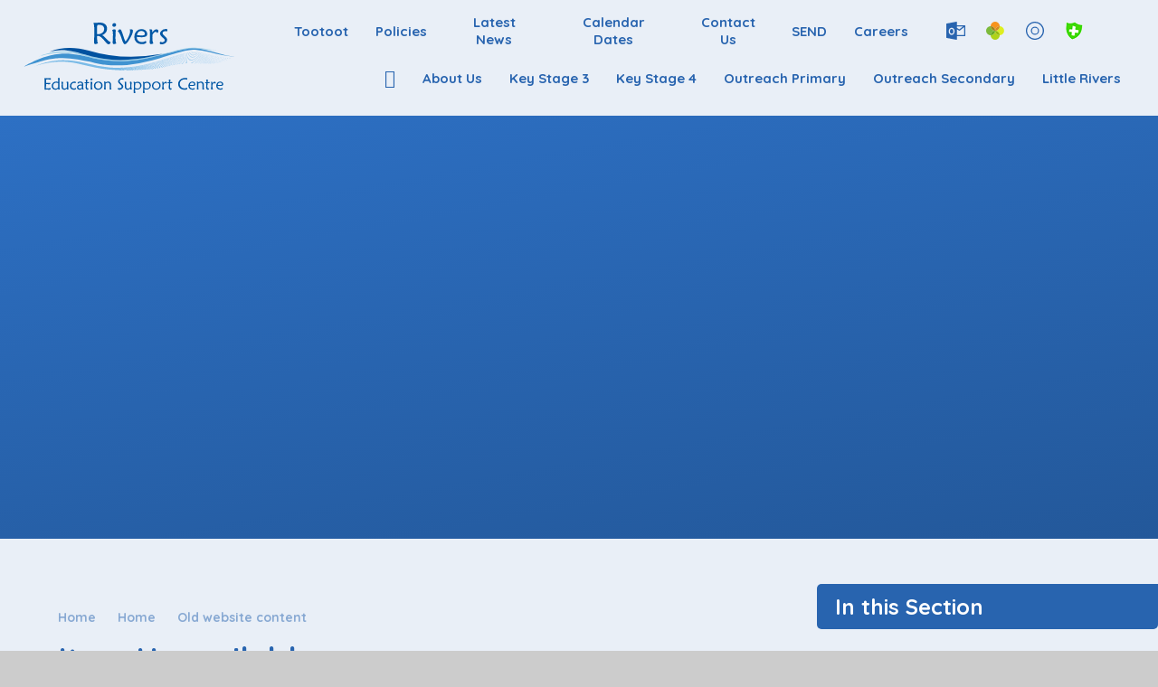

--- FILE ---
content_type: text/html
request_url: https://www.riversesc.herts.sch.uk/page/?title=COVID-19+VACCINATIONS&pid=61
body_size: 61153
content:

<!DOCTYPE html>
<!--[if IE 7]><html class="no-ios no-js lte-ie9 lte-ie8 lte-ie7" lang="en" xml:lang="en"><![endif]-->
<!--[if IE 8]><html class="no-ios no-js lte-ie9 lte-ie8"  lang="en" xml:lang="en"><![endif]-->
<!--[if IE 9]><html class="no-ios no-js lte-ie9"  lang="en" xml:lang="en"><![endif]-->
<!--[if !IE]><!--> <html class="no-ios no-js"  lang="en" xml:lang="en"><!--<![endif]-->
	<head>
		<meta http-equiv="X-UA-Compatible" content="IE=edge" />
		<meta http-equiv="content-type" content="text/html; charset=utf-8"/>
		
		<link rel="canonical" href="https://www.riversesc.herts.sch.uk/page/?title=E%2DSafety&amp;pid=61">
		<script>window.FontAwesomeConfig = {showMissingIcons: false};</script><link rel="stylesheet" media="screen" href="https://cdn.juniperwebsites.co.uk/_includes/font-awesome/5.7.1/css/fa-web-font.css?cache=v4.6.56.3">
<script defer src="https://cdn.juniperwebsites.co.uk/_includes/font-awesome/5.7.1/js/fontawesome-all.min.js?cache=v4.6.56.3"></script>
<script defer src="https://cdn.juniperwebsites.co.uk/_includes/font-awesome/5.7.1/js/fa-v4-shims.min.js?cache=v4.6.56.3"></script>

		<title>Rivers Education Support Centre - Item Unavailable</title>
		
		<style type="text/css">
			:root {
				
				--col-pri: rgb(34, 34, 34);
				
				--col-sec: rgb(136, 136, 136);
				
			}
		</style>
		
<!--[if IE]>
<script>
console = {log:function(){return;}};
</script>
<![endif]-->

<script>
	var boolItemEditDisabled;
	var boolLanguageMode, boolLanguageEditOriginal;
	var boolViewingConnect;
	var boolConnectDashboard;
	var displayRegions = [];
	var intNewFileCount = 0;
	strItemType = "page";
	strSubItemType = "page";

	var featureSupport = {
		tagging: false,
		eventTagging: false
	};
	var boolLoggedIn = false;
boolAdminMode = false;
	var boolSuperUser = false;
strCookieBarStyle = 'bar';
	intParentPageID = "43";
	intCurrentItemID = 61;
	var intCurrentCatID = "";
boolIsHomePage = false;
	boolItemEditDisabled = true;
	boolLanguageEditOriginal=true;
	strCurrentLanguage='en-gb';	strFileAttachmentsUploadLocation = 'bottom';	boolViewingConnect = false;	boolConnectDashboard = false;	var objEditorComponentList = {};

</script>

<script src="https://cdn.juniperwebsites.co.uk/admin/_includes/js/mutation_events.min.js?cache=v4.6.56.3"></script>
<script src="https://cdn.juniperwebsites.co.uk/admin/_includes/js/jquery/jquery.js?cache=v4.6.56.3"></script>
<script src="https://cdn.juniperwebsites.co.uk/admin/_includes/js/jquery/jquery.prefilter.js?cache=v4.6.56.3"></script>
<script src="https://cdn.juniperwebsites.co.uk/admin/_includes/js/jquery/jquery.query.js?cache=v4.6.56.3"></script>
<script src="https://cdn.juniperwebsites.co.uk/admin/_includes/js/jquery/js.cookie.js?cache=v4.6.56.3"></script>
<script src="/_includes/editor/template-javascript.asp?cache=260112"></script>
<script src="/admin/_includes/js/functions/minified/functions.login.new.asp?cache=260112"></script>

  <script>

  </script>
<link href="https://www.riversesc.herts.sch.uk/feeds/pages.asp?pid=61&lang=en" rel="alternate" type="application/rss+xml" title="Rivers Education Support Centre - E-Safety - Page Updates"><link href="https://www.riversesc.herts.sch.uk/feeds/comments.asp?title=E-Safety&amp;item=page&amp;pid=61" rel="alternate" type="application/rss+xml" title="Rivers Education Support Centre - E-Safety - Page Comments"><link rel="stylesheet" media="screen" href="/_site/css/swiper-bundle.min.css?cache=20201005">
<link rel="stylesheet" media="screen" href="/_site/css/main.css?cache=260112">

	<link rel="stylesheet" href="/_site/css/print.css" type="text/css" media="print">
	<meta name="mobile-web-app-capable" content="yes">
	<meta name="apple-mobile-web-app-capable" content="yes">
	<meta name="viewport" content="width=device-width, initial-scale=1, minimum-scale=1, maximum-scale=1">
	<link rel="author" href="/humans.txt">
	<link rel="icon" href="/_site/images/favicons/favicon.ico">
	<link rel="apple-touch-icon" href="/_site/images/favicons/favicon.png">
	<link href="https://fonts.googleapis.com/css?family=Open+Sans:400,400i,700,700i&display=swap" rel="stylesheet">
	<link href="https://fonts.googleapis.com/css2?family=Quicksand:wght@300;400;700&display=swap" rel="stylesheet">

	<script type="text/javascript">
	var iOS = ( navigator.userAgent.match(/(iPad|iPhone|iPod)/g) ? true : false );
	if (iOS) { $('html').removeClass('no-ios').addClass('ios'); }
	</script>
	
	
<meta name="robots" content="noindex">

<meta name="google-site-verification" content="ZqQJdn1uCXE6J7jl1ZoXdJWbIbrvTMX8tEskFIpJL6U" /><link rel="stylesheet" media="screen" href="https://cdn.juniperwebsites.co.uk/_includes/css/content-blocks.css?cache=v4.6.56.3">
<link rel="stylesheet" media="screen" href="/_includes/css/cookie-colour.asp?cache=260112">
<link rel="stylesheet" media="screen" href="https://cdn.juniperwebsites.co.uk/_includes/css/cookies.css?cache=v4.6.56.3">
<link rel="stylesheet" media="screen" href="https://cdn.juniperwebsites.co.uk/_includes/css/cookies.advanced.css?cache=v4.6.56.3">
<link rel="stylesheet" media="screen" href="https://cdn.juniperwebsites.co.uk/_includes/css/overlord.css?cache=v4.6.56.3">
<link rel="stylesheet" media="screen" href="https://cdn.juniperwebsites.co.uk/_includes/css/templates.css?cache=v4.6.56.3">
<link rel="stylesheet" media="screen" href="/_site/css/attachments.css?cache=260112">
<link rel="stylesheet" media="screen" href="/_site/css/templates.css?cache=260112">
<style>#print_me { display: none;}</style><script src="https://cdn.juniperwebsites.co.uk/admin/_includes/js/modernizr.js?cache=v4.6.56.3"></script>

        <meta property="og:site_name" content="Rivers Education Support Centre" />
        <meta property="og:title" content="Item Unavailable" />
        <meta property="og:image" content="https://www.riversesc.herts.sch.uk/_site/images/design/thumbnail.jpg" />
        <meta property="og:type" content="website" />
        <meta property="twitter:card" content="summary" />
</head>


    <body>


<div id="print_me"></div>
<div class="mason mason--inner mason--rivers mason--hiddenarea">

	<section class="access">
		<a class="access__anchor" name="header"></a>
		<a class="access__link" href="#content">Skip to content &darr;</a>
	</section>
	

	<header class="header" data-header="fixed flex" data-menu="">
		<section class="menu">
			<button class="reset__button cover mobile__menu__bg" data-remove=".mason--menu"></button>
			<div class="menu__extras">
				<!-- Menu Extras -->
				<div class="header__links"><a href="https://riversesc.tootoot.co.uk/login" class="header__link__item reset__a" target="_blank">Tootoot</a><a href="/page/?title=Policy+Documents&pid=69" class="header__link__item reset__a" target="_self">Policies</a><a href="/news/?pid=66&nid=3" class="header__link__item reset__a" target="">Latest News</a><a href="/calendar/?calid=6&pid=66&viewid=25" class="header__link__item reset__a" target="_blank">Calendar Dates</a><a href="/page/?title=Contact+Us&pid=64" class="header__link__item reset__a" target="">Contact Us</a><a href="/page/?title=SEND&pid=113" class="header__link__item reset__a" target="_blank">SEND</a><a href="/page/?title=Career+Information&pid=111" class="header__link__item reset__a" target="_blank">Careers</a></div>
				<div class="header__icon__links">
					<a class="icon__link reset__a" id="outlook" href="https://www.outlook.com/riversesc.herts.sch.uk" target="_blank">
						<span>Outlook</span>
						<svg xmlns="http://www.w3.org/2000/svg" viewBox="0 0 19.698 18.468">
							<g data-name="Group 162146">
								<g data-name="Group 162145">
								<path data-name="Path 3946" d="M19.083 3.695h-8V.617a.614.614 0 0 0-.223-.474.6.6 0 0 0-.506-.13L.5 1.859a.614.614 0 0 0-.5.6v13.552a.615.615 0 0 0 .5.6l9.849 1.847a.58.58 0 0 0 .113.011.616.616 0 0 0 .616-.616v-3.078h8a.616.616 0 0 0 .616-.616V4.311a.616.616 0 0 0-.611-.616ZM5.54 13.544c-1.7 0-3.078-1.657-3.078-3.693S3.843 6.158 5.54 6.158 8.618 7.811 8.618 9.85s-1.381 3.694-3.078 3.694Zm5.54-8.618h6.209l-3.782 2.941-2.427-1.543Zm7.387 8.618H11.08v-5.76l2.131 1.355a.618.618 0 0 0 .709-.033l4.547-3.537Z" fill="currentColor"/>
								</g>
							</g>
							<g data-name="Group 162148">
								<g data-name="Group 162147" transform="translate(0 -15.989) translate(3.693 23.377) translate(0 0)">
								<ellipse data-name="Ellipse 107" cx="1.847" cy="2.462" rx="1.847" ry="2.462" fill="currentColor"/>
								</g>
							</g>
						</svg>
					</a>
					<a class="icon__link reset__a" id="arbor" href="https://rivers-ed-support.uk.arbor.sc/?/home-ui/index" target="_blank">
						<span>Arbor</span>
						<svg xmlns="http://www.w3.org/2000/svg" viewBox="0 0 24.584 24.583">
							<g data-name="Group 162150">
								<g data-name="Group 162169">
								<path data-name="Path 3947" d="M12.291 12.292a6.146 6.146 0 0 1 6.143-6.146 6.1465 6.1465 0 0 0-12.293 0 6.147 6.147 0 0 1 6.146 6.146" fill="#f7931e"/>
								<path data-name="Path 3948" d="M12.292 12.292a6.146 6.146 0 0 1-6.145 6.146 6.146 6.146 0 0 0 12.292 0 6.148 6.148 0 0 1-6.147-6.147Z" fill="#afd318"/>
								<path data-name="Path 3949" d="M18.438 6.146a6.146 6.146 0 0 1-6.146 6.146 6.146 6.146 0 0 1 6.146 6.144 6.147 6.147 0 0 0 0-12.293Z" fill="#deee21"/>
								<path data-name="Path 3950" d="M12.292 12.291a6.146 6.146 0 0 0 6.146-6.146 6.146 6.146 0 0 0-6.146 6.146" fill="#d58822"/>
								<path data-name="Path 3951" d="M12.291 12.292a6.146 6.146 0 0 0 6.146 6.146 6.146 6.146 0 0 0-6.147-6.147Z" fill="#96ba0f"/>
								<path data-name="Path 3952" d="M12.292 12.291a6.146 6.146 0 0 1-6.146-6.146 6.146 6.146 0 0 0 0 12.292 6.146 6.146 0 0 1 6.146-6.147Z" fill="#7dba3c"/>
								<path data-name="Path 3953" d="M12.292 12.291a6.146 6.146 0 0 0-6.145-6.146 6.146 6.146 0 0 0 6.146 6.146" fill="#a0861a"/>
								<path data-name="Path 3954" d="M12.292 12.292a6.146 6.146 0 0 0-6.146 6.146 6.147 6.147 0 0 0 6.145-6.147Z" fill="#68aa22"/>
								</g>
							</g>
						</svg>
					</a>
					<a class="icon__link reset__a" id="cpoms" href="https://riversesc.cpoms.net/" target="_blank">
						<span>CPOMS</span>
						<svg xmlns="http://www.w3.org/2000/svg" viewBox="0 0 23.794 23.738">
							<g data-name="Group 162161">
								<g data-name="Group 162170" fill="currentColor">
									<path data-name="Path 3955" d="M11.61.01a12.56 12.56 0 0 1 5.3 1.117 11.934 11.934 0 0 1 2.946 1.944 11.452 11.452 0 0 1 2.808 3.763 12.574 12.574 0 0 1 1.036 3.565 10.175 10.175 0 0 1 .07 1.993 12.176 12.176 0 0 1-1.049 4.364 11.913 11.913 0 0 1-2.878 3.926 11.668 11.668 0 0 1-5.967 2.875 10.984 10.984 0 0 1-2.546.161 12.708 12.708 0 0 1-3-.526 11.366 11.366 0 0 1-4.043-2.2 12.267 12.267 0 0 1-2.747-3.274 11.61 11.61 0 0 1-1.4-4.055 12.246 12.246 0 0 1-.12-2.47 10.816 10.816 0 0 1 .432-2.527 12.462 12.462 0 0 1 1.6-3.414 11.211 11.211 0 0 1 1.521-1.83A12.333 12.333 0 0 1 6.281 1.44 11.209 11.209 0 0 1 9.853.209a7.964 7.964 0 0 1 1.757-.2m.266 22.252a10.38 10.38 0 1 0-10.4-10.531 10.374 10.374 0 0 0 10.4 10.531"/>
									<path data-name="Path 3956" d="M11.936 6.563a5.346 5.346 0 1 1-5.4 5.261 5.335 5.335 0 0 1 5.4-5.261m-3.934 5.345a3.911 3.911 0 1 0 3.916-3.89 3.875 3.875 0 0 0-3.916 3.89"/>
								</g>
							</g>
						</svg>
					</a>
					<a class="icon__link reset__a" id="cpoms" href="https://studybugs.com/" target="_blank">
						<span>Studybugs</span>
						<img src="/_site/images/design/studybugs-logo.png">
					</a>
					<div class="search__container inline">
						<div class="search__container__flex">
							<form method="post" action="/search/default.asp?pid=0" class="menu__extras__form block">
								<button class="menu__extras__submit reset__button" type="submit" name="Search"><i class="fal fa-search"></i></button>
								<input class="menu__extras__input cover f__display" type="text" name="searchValue" title="search" placeholder="Search Site..."></input>
							</form>					
						</div>
						<button data-toggle=".mason--find" class="find__button reset__button circle inline"><i class="fas fa-search"></i></button>
						<span>Search</span>
					</div>
				</div>
			</div>
			<nav class="menu__sidebar">
				<ul class="menu__list reset__ul"><li class="menu__list__item menu__list__item--page_1 menu__list__item--selected"><a class="menu__list__item__link reset__a block" id="page_1" href="/"><span>Home</span></a><button aria-hidden="true" title="View pages within Home" class="menu__list__item__button reset__button" data-tab=".menu__list__item--page_1--expand"><i class="menu__list__item__button__icon fa fa-angle-down"></i></button></li><li class="menu__list__item menu__list__item--page_68 menu__list__item--subitems"><a class="menu__list__item__link reset__a block" id="page_68" href="/page/?title=About+Us&amp;pid=68"><span>About Us</span></a><button aria-hidden="true" title="View pages within About Us" class="menu__list__item__button reset__button" data-tab=".menu__list__item--page_68--expand"><i class="menu__list__item__button__icon fa fa-angle-down"></i></button><ul class="menu__list__item__sub"><li class="menu__list__item menu__list__item--page_66 menu__list__item--subitems"><a class="menu__list__item__link reset__a block" id="page_66" href="/page/?title=News+and+Dates&amp;pid=66"><span>News and Dates</span></a><button aria-hidden="true" title="View pages within News and Dates" class="menu__list__item__button reset__button" data-tab=".menu__list__item--page_66--expand"><i class="menu__list__item__button__icon fa fa-angle-down"></i></button><ul class="menu__list__item__sub"><li class="menu__list__item menu__list__item--news_category_3"><a class="menu__list__item__link reset__a block" id="news_category_3" href="/news/?pid=66&amp;nid=3"><span>Latest News</span></a><button aria-hidden="true" title="View pages within Latest News" class="menu__list__item__button reset__button" data-tab=".menu__list__item--news_category_3--expand"><i class="menu__list__item__button__icon fa fa-angle-down"></i></button></li><li class="menu__list__item menu__list__item--url_25"><a class="menu__list__item__link reset__a block" id="url_25" href="/calendar/?calid=6&amp;pid=66&amp;viewid=25"><span>Calendar</span></a><button aria-hidden="true" title="View pages within Calendar" class="menu__list__item__button reset__button" data-tab=".menu__list__item--url_25--expand"><i class="menu__list__item__button__icon fa fa-angle-down"></i></button></li></ul></li><li class="menu__list__item menu__list__item--page_69"><a class="menu__list__item__link reset__a block" id="page_69" href="/page/?title=Policy+Documents&amp;pid=69"><span>Policy Documents</span></a><button aria-hidden="true" title="View pages within Policy Documents" class="menu__list__item__button reset__button" data-tab=".menu__list__item--page_69--expand"><i class="menu__list__item__button__icon fa fa-angle-down"></i></button></li><li class="menu__list__item menu__list__item--page_76 menu__list__item--subitems"><a class="menu__list__item__link reset__a block" id="page_76" href="/page/?title=Pupil+Area&amp;pid=76"><span>Pupil Area</span></a><button aria-hidden="true" title="View pages within Pupil Area" class="menu__list__item__button reset__button" data-tab=".menu__list__item--page_76--expand"><i class="menu__list__item__button__icon fa fa-angle-down"></i></button><ul class="menu__list__item__sub"><li class="menu__list__item menu__list__item--page_77"><a class="menu__list__item__link reset__a block" id="page_77" href="/page/?title=Career+Information&amp;pid=77"><span>Career Information</span></a><button aria-hidden="true" title="View pages within Career Information" class="menu__list__item__button reset__button" data-tab=".menu__list__item--page_77--expand"><i class="menu__list__item__button__icon fa fa-angle-down"></i></button></li><li class="menu__list__item menu__list__item--url_11"><a class="menu__list__item__link reset__a block" id="url_11" href="/page/?title=Work+Experience&amp;pid=39" target="_blank" rel="external"><span>Work Experience</span></a><button aria-hidden="true" title="View pages within Work Experience" class="menu__list__item__button reset__button" data-tab=".menu__list__item--url_11--expand"><i class="menu__list__item__button__icon fa fa-angle-down"></i></button></li><li class="menu__list__item menu__list__item--page_79"><a class="menu__list__item__link reset__a block" id="page_79" href="/page/?title=Examinations&amp;pid=79"><span>Examinations</span></a><button aria-hidden="true" title="View pages within Examinations" class="menu__list__item__button reset__button" data-tab=".menu__list__item--page_79--expand"><i class="menu__list__item__button__icon fa fa-angle-down"></i></button></li><li class="menu__list__item menu__list__item--page_80"><a class="menu__list__item__link reset__a block" id="page_80" href="/page/?title=Home+Learning+Links&amp;pid=80"><span>Home Learning Links</span></a><button aria-hidden="true" title="View pages within Home Learning Links" class="menu__list__item__button reset__button" data-tab=".menu__list__item--page_80--expand"><i class="menu__list__item__button__icon fa fa-angle-down"></i></button></li><li class="menu__list__item menu__list__item--url_7"><a class="menu__list__item__link reset__a block" id="url_7" href="https://www.educare.co.uk/edusafe-cyp"><span>Educare Courses for Children and Young People</span></a><button aria-hidden="true" title="View pages within Educare Courses for Children and Young People" class="menu__list__item__button reset__button" data-tab=".menu__list__item--url_7--expand"><i class="menu__list__item__button__icon fa fa-angle-down"></i></button></li></ul></li><li class="menu__list__item menu__list__item--page_82 menu__list__item--subitems"><a class="menu__list__item__link reset__a block" id="page_82" href="/page/?title=Parent%2FCarer+Area&amp;pid=82"><span>Parent/Carer Area</span></a><button aria-hidden="true" title="View pages within Parent/Carer Area" class="menu__list__item__button reset__button" data-tab=".menu__list__item--page_82--expand"><i class="menu__list__item__button__icon fa fa-angle-down"></i></button><ul class="menu__list__item__sub"><li class="menu__list__item menu__list__item--url_19"><a class="menu__list__item__link reset__a block" id="url_19" href="https://www.educare.co.uk/edusafe-pc"><span>Educare Courses for Parents/Carers</span></a><button aria-hidden="true" title="View pages within Educare Courses for Parents/Carers" class="menu__list__item__button reset__button" data-tab=".menu__list__item--url_19--expand"><i class="menu__list__item__button__icon fa fa-angle-down"></i></button></li><li class="menu__list__item menu__list__item--page_83"><a class="menu__list__item__link reset__a block" id="page_83" href="/page/?title=Pupil+Premium&amp;pid=83"><span>Pupil Premium</span></a><button aria-hidden="true" title="View pages within Pupil Premium" class="menu__list__item__button reset__button" data-tab=".menu__list__item--page_83--expand"><i class="menu__list__item__button__icon fa fa-angle-down"></i></button></li><li class="menu__list__item menu__list__item--page_84"><a class="menu__list__item__link reset__a block" id="page_84" href="/page/?title=Privacy+Notices+and+Consent&amp;pid=84"><span>Privacy Notices and Consent</span></a><button aria-hidden="true" title="View pages within Privacy Notices and Consent" class="menu__list__item__button reset__button" data-tab=".menu__list__item--page_84--expand"><i class="menu__list__item__button__icon fa fa-angle-down"></i></button></li><li class="menu__list__item menu__list__item--page_85"><a class="menu__list__item__link reset__a block" id="page_85" href="/page/?title=Operation+Encompass&amp;pid=85"><span>Operation Encompass</span></a><button aria-hidden="true" title="View pages within Operation Encompass" class="menu__list__item__button reset__button" data-tab=".menu__list__item--page_85--expand"><i class="menu__list__item__button__icon fa fa-angle-down"></i></button></li><li class="menu__list__item menu__list__item--url_22"><a class="menu__list__item__link reset__a block" id="url_22" href="/_site/data/files/doc%20uploads/2D85F4A3A56BB856408C7B60927A275C.pdf?pid=82"><span>Remote Learning ICT User Agreement</span></a><button aria-hidden="true" title="View pages within Remote Learning ICT User Agreement" class="menu__list__item__button reset__button" data-tab=".menu__list__item--url_22--expand"><i class="menu__list__item__button__icon fa fa-angle-down"></i></button></li><li class="menu__list__item menu__list__item--url_23"><a class="menu__list__item__link reset__a block" id="url_23" href="https://careermap.co.uk/careermag-parents/" target="_blank" rel="external"><span>Careermag for Parents</span></a><button aria-hidden="true" title="View pages within Careermag for Parents" class="menu__list__item__button reset__button" data-tab=".menu__list__item--url_23--expand"><i class="menu__list__item__button__icon fa fa-angle-down"></i></button></li><li class="menu__list__item menu__list__item--url_52"><a class="menu__list__item__link reset__a block" id="url_52" href="https://www.hertfordshire.gov.uk/microsites/families-first/families-first.aspx" target="_blank" rel="external"><span>Families First</span></a><button aria-hidden="true" title="View pages within Families First" class="menu__list__item__button reset__button" data-tab=".menu__list__item--url_52--expand"><i class="menu__list__item__button__icon fa fa-angle-down"></i></button></li><li class="menu__list__item menu__list__item--url_49"><a class="menu__list__item__link reset__a block" id="url_49" href="https://amazingapprenticeships.com/parent-zone/" target="_blank" rel="external"><span>Parent/Carer Apprenticeship Pack</span></a><button aria-hidden="true" title="View pages within Parent/Carer Apprenticeship Pack" class="menu__list__item__button reset__button" data-tab=".menu__list__item--url_49--expand"><i class="menu__list__item__button__icon fa fa-angle-down"></i></button></li></ul></li><li class="menu__list__item menu__list__item--page_70"><a class="menu__list__item__link reset__a block" id="page_70" href="/page/?title=Staff+List&amp;pid=70"><span>Staff List</span></a><button aria-hidden="true" title="View pages within Staff List" class="menu__list__item__button reset__button" data-tab=".menu__list__item--page_70--expand"><i class="menu__list__item__button__icon fa fa-angle-down"></i></button></li><li class="menu__list__item menu__list__item--page_75"><a class="menu__list__item__link reset__a block" id="page_75" href="/page/?title=Management+Committee&amp;pid=75"><span>Management Committee</span></a><button aria-hidden="true" title="View pages within Management Committee" class="menu__list__item__button reset__button" data-tab=".menu__list__item--page_75--expand"><i class="menu__list__item__button__icon fa fa-angle-down"></i></button></li><li class="menu__list__item menu__list__item--page_81"><a class="menu__list__item__link reset__a block" id="page_81" href="/page/?title=E%2DSafety&amp;pid=81"><span>E-Safety</span></a><button aria-hidden="true" title="View pages within E-Safety" class="menu__list__item__button reset__button" data-tab=".menu__list__item--page_81--expand"><i class="menu__list__item__button__icon fa fa-angle-down"></i></button></li><li class="menu__list__item menu__list__item--page_72"><a class="menu__list__item__link reset__a block" id="page_72" href="/page/?title=Ofsted+Report&amp;pid=72"><span>Ofsted Report</span></a><button aria-hidden="true" title="View pages within Ofsted Report" class="menu__list__item__button reset__button" data-tab=".menu__list__item--page_72--expand"><i class="menu__list__item__button__icon fa fa-angle-down"></i></button></li><li class="menu__list__item menu__list__item--page_103"><a class="menu__list__item__link reset__a block" id="page_103" href="/page/?title=Exam+Access+Arrangements&amp;pid=103"><span>Exam Access Arrangements</span></a><button aria-hidden="true" title="View pages within Exam Access Arrangements" class="menu__list__item__button reset__button" data-tab=".menu__list__item--page_103--expand"><i class="menu__list__item__button__icon fa fa-angle-down"></i></button></li><li class="menu__list__item menu__list__item--page_104"><a class="menu__list__item__link reset__a block" id="page_104" href="/page/?title=GDPR+Information&amp;pid=104"><span>GDPR Information</span></a><button aria-hidden="true" title="View pages within GDPR Information" class="menu__list__item__button reset__button" data-tab=".menu__list__item--page_104--expand"><i class="menu__list__item__button__icon fa fa-angle-down"></i></button></li><li class="menu__list__item menu__list__item--page_90"><a class="menu__list__item__link reset__a block" id="page_90" href="/page/?title=Job+Vacancies&amp;pid=90"><span>Job Vacancies</span></a><button aria-hidden="true" title="View pages within Job Vacancies" class="menu__list__item__button reset__button" data-tab=".menu__list__item--page_90--expand"><i class="menu__list__item__button__icon fa fa-angle-down"></i></button></li><li class="menu__list__item menu__list__item--page_73"><a class="menu__list__item__link reset__a block" id="page_73" href="/page/?title=Weather+Watch&amp;pid=73"><span>Weather Watch</span></a><button aria-hidden="true" title="View pages within Weather Watch" class="menu__list__item__button reset__button" data-tab=".menu__list__item--page_73--expand"><i class="menu__list__item__button__icon fa fa-angle-down"></i></button></li><li class="menu__list__item menu__list__item--page_71"><a class="menu__list__item__link reset__a block" id="page_71" href="/page/?title=British+Values&amp;pid=71"><span>British Values</span></a><button aria-hidden="true" title="View pages within British Values" class="menu__list__item__button reset__button" data-tab=".menu__list__item--page_71--expand"><i class="menu__list__item__button__icon fa fa-angle-down"></i></button></li><li class="menu__list__item menu__list__item--photo_gallery_2"><a class="menu__list__item__link reset__a block" id="photo_gallery_2" href="/gallery/?pid=68&amp;gcatid=2"><span>Gallery</span></a><button aria-hidden="true" title="View pages within Gallery" class="menu__list__item__button reset__button" data-tab=".menu__list__item--photo_gallery_2--expand"><i class="menu__list__item__button__icon fa fa-angle-down"></i></button></li><li class="menu__list__item menu__list__item--page_113 menu__list__item--subitems"><a class="menu__list__item__link reset__a block" id="page_113" href="/page/?title=SEND&amp;pid=113"><span>SEND</span></a><button aria-hidden="true" title="View pages within SEND" class="menu__list__item__button reset__button" data-tab=".menu__list__item--page_113--expand"><i class="menu__list__item__button__icon fa fa-angle-down"></i></button><ul class="menu__list__item__sub"><li class="menu__list__item menu__list__item--url_41"><a class="menu__list__item__link reset__a block" id="url_41" href="https://padlet.com/embed/9hjif53klmx1akea" target="_blank" rel="external"><span>Parents - SEND Padlet</span></a><button aria-hidden="true" title="View pages within Parents - SEND Padlet" class="menu__list__item__button reset__button" data-tab=".menu__list__item--url_41--expand"><i class="menu__list__item__button__icon fa fa-angle-down"></i></button></li><li class="menu__list__item menu__list__item--url_42"><a class="menu__list__item__link reset__a block" id="url_42" href="https://padlet.com/embed/vfqx8ttt0q980e4x" target="_blank" rel="external"><span>Staff - SEND Padlet</span></a><button aria-hidden="true" title="View pages within Staff - SEND Padlet" class="menu__list__item__button reset__button" data-tab=".menu__list__item--url_42--expand"><i class="menu__list__item__button__icon fa fa-angle-down"></i></button></li><li class="menu__list__item menu__list__item--url_43"><a class="menu__list__item__link reset__a block" id="url_43" href="/_site/data/files/doc%20uploads/8F10D7CA7A6C10C8A7796211E8A4ADBA.pdf?pid=113"><span>Rivers SEND Policy - 2023</span></a><button aria-hidden="true" title="View pages within Rivers SEND Policy - 2023" class="menu__list__item__button reset__button" data-tab=".menu__list__item--url_43--expand"><i class="menu__list__item__button__icon fa fa-angle-down"></i></button></li></ul></li><li class="menu__list__item menu__list__item--page_111 menu__list__item--subitems"><a class="menu__list__item__link reset__a block" id="page_111" href="/page/?title=Career+Information&amp;pid=111"><span>Career Information</span></a><button aria-hidden="true" title="View pages within Career Information" class="menu__list__item__button reset__button" data-tab=".menu__list__item--page_111--expand"><i class="menu__list__item__button__icon fa fa-angle-down"></i></button><ul class="menu__list__item__sub"><li class="menu__list__item menu__list__item--url_50"><a class="menu__list__item__link reset__a block" id="url_50" href="https://amazingapprenticeships.com/parent-zone/" target="_blank" rel="external"><span>Parent/Carer Apprenticeship Pack</span></a><button aria-hidden="true" title="View pages within Parent/Carer Apprenticeship Pack" class="menu__list__item__button reset__button" data-tab=".menu__list__item--url_50--expand"><i class="menu__list__item__button__icon fa fa-angle-down"></i></button></li><li class="menu__list__item menu__list__item--url_47"><a class="menu__list__item__link reset__a block" id="url_47" href="https://launcher.myapps.microsoft.com/api/signin/a60fc9d5-40c4-4e61-a9ff-3c9389e31f3a?tenantId=5d48456a-5441-4371-9dcf-eff5d6c5d957"><span>Xello Login URL - SSO</span></a><button aria-hidden="true" title="View pages within Xello Login URL - SSO" class="menu__list__item__button reset__button" data-tab=".menu__list__item--url_47--expand"><i class="menu__list__item__button__icon fa fa-angle-down"></i></button></li></ul></li><li class="menu__list__item menu__list__item--url_54"><a class="menu__list__item__link reset__a block" id="url_54" href="https://financial-benchmarking-and-insights-tool.education.gov.uk/school/135890" target="_blank" rel="external"><span>Financial Information</span></a><button aria-hidden="true" title="View pages within Financial Information" class="menu__list__item__button reset__button" data-tab=".menu__list__item--url_54--expand"><i class="menu__list__item__button__icon fa fa-angle-down"></i></button></li></ul></li><li class="menu__list__item menu__list__item--page_6 menu__list__item--subitems"><a class="menu__list__item__link reset__a block" id="page_6" href="/page/?title=Key+Stage+3&amp;pid=6"><span>Key Stage 3</span></a><button aria-hidden="true" title="View pages within Key Stage 3" class="menu__list__item__button reset__button" data-tab=".menu__list__item--page_6--expand"><i class="menu__list__item__button__icon fa fa-angle-down"></i></button><ul class="menu__list__item__sub"><li class="menu__list__item menu__list__item--page_106 menu__list__item--subitems"><a class="menu__list__item__link reset__a block" id="page_106" href="/page/?title=Pupil+Area&amp;pid=106"><span>Pupil Area</span></a><button aria-hidden="true" title="View pages within Pupil Area" class="menu__list__item__button reset__button" data-tab=".menu__list__item--page_106--expand"><i class="menu__list__item__button__icon fa fa-angle-down"></i></button><ul class="menu__list__item__sub"><li class="menu__list__item menu__list__item--page_107"><a class="menu__list__item__link reset__a block" id="page_107" href="/page/?title=Home+Learning+Links&amp;pid=107"><span>Home Learning Links</span></a><button aria-hidden="true" title="View pages within Home Learning Links" class="menu__list__item__button reset__button" data-tab=".menu__list__item--page_107--expand"><i class="menu__list__item__button__icon fa fa-angle-down"></i></button></li><li class="menu__list__item menu__list__item--url_12"><a class="menu__list__item__link reset__a block" id="url_12" href="/_site/data/files/doc%20uploads/7F65FF7F728E81AE4521EB7390526E13.pdf?pid=106"><span>Remote  Learning User Guide</span></a><button aria-hidden="true" title="View pages within Remote  Learning User Guide" class="menu__list__item__button reset__button" data-tab=".menu__list__item--url_12--expand"><i class="menu__list__item__button__icon fa fa-angle-down"></i></button></li><li class="menu__list__item menu__list__item--url_58"><a class="menu__list__item__link reset__a block" id="url_58" href="/_site/data/files/Pupil%20Code%20of%20Conduct%20June%2025.pdf?pid=106" target="_blank" rel="external"><span>Pupil Code of Conduct</span></a><button aria-hidden="true" title="View pages within Pupil Code of Conduct" class="menu__list__item__button reset__button" data-tab=".menu__list__item--url_58--expand"><i class="menu__list__item__button__icon fa fa-angle-down"></i></button></li></ul></li><li class="menu__list__item menu__list__item--page_102 menu__list__item--subitems"><a class="menu__list__item__link reset__a block" id="page_102" href="/page/?title=Curriculum&amp;pid=102"><span>Curriculum</span></a><button aria-hidden="true" title="View pages within Curriculum" class="menu__list__item__button reset__button" data-tab=".menu__list__item--page_102--expand"><i class="menu__list__item__button__icon fa fa-angle-down"></i></button><ul class="menu__list__item__sub"><li class="menu__list__item menu__list__item--url_36"><a class="menu__list__item__link reset__a block" id="url_36" href="/_site/data/files/doc%20uploads/9E80ABE698F3BBF6C24037DACD97177F.pdf?pid=102" target="_blank" rel="external"><span>Curriculum Map KS3 - 2023 - 24</span></a><button aria-hidden="true" title="View pages within Curriculum Map KS3 - 2023 - 24" class="menu__list__item__button reset__button" data-tab=".menu__list__item--url_36--expand"><i class="menu__list__item__button__icon fa fa-angle-down"></i></button></li></ul></li><li class="menu__list__item menu__list__item--url_30"><a class="menu__list__item__link reset__a block" id="url_30" href="/page/?title=E%2DSafety&amp;pid=81" target="_blank" rel="external"><span>E-Safety</span></a><button aria-hidden="true" title="View pages within E-Safety" class="menu__list__item__button reset__button" data-tab=".menu__list__item--url_30--expand"><i class="menu__list__item__button__icon fa fa-angle-down"></i></button></li><li class="menu__list__item menu__list__item--url_32"><a class="menu__list__item__link reset__a block" id="url_32" href="/page/?title=Parent%2FCarer+Area&amp;pid=82" target="_blank" rel="external"><span>Parent/Carer Area</span></a><button aria-hidden="true" title="View pages within Parent/Carer Area" class="menu__list__item__button reset__button" data-tab=".menu__list__item--url_32--expand"><i class="menu__list__item__button__icon fa fa-angle-down"></i></button></li></ul></li><li class="menu__list__item menu__list__item--page_7 menu__list__item--subitems"><a class="menu__list__item__link reset__a block" id="page_7" href="/page/?title=Key+Stage+4&amp;pid=7"><span>Key Stage 4</span></a><button aria-hidden="true" title="View pages within Key Stage 4" class="menu__list__item__button reset__button" data-tab=".menu__list__item--page_7--expand"><i class="menu__list__item__button__icon fa fa-angle-down"></i></button><ul class="menu__list__item__sub"><li class="menu__list__item menu__list__item--page_110 menu__list__item--subitems"><a class="menu__list__item__link reset__a block" id="page_110" href="/page/?title=Pupil+Area&amp;pid=110"><span>Pupil Area</span></a><button aria-hidden="true" title="View pages within Pupil Area" class="menu__list__item__button reset__button" data-tab=".menu__list__item--page_110--expand"><i class="menu__list__item__button__icon fa fa-angle-down"></i></button><ul class="menu__list__item__sub"><li class="menu__list__item menu__list__item--page_112"><a class="menu__list__item__link reset__a block" id="page_112" href="/page/?title=Work+Experience&amp;pid=112"><span>Work Experience</span></a><button aria-hidden="true" title="View pages within Work Experience" class="menu__list__item__button reset__button" data-tab=".menu__list__item--page_112--expand"><i class="menu__list__item__button__icon fa fa-angle-down"></i></button></li><li class="menu__list__item menu__list__item--url_64"><a class="menu__list__item__link reset__a block" id="url_64" href="/_site/data/files/doc%20uploads/Biology%20Revision%20-%202025%20-%20Paper%201%20overview%20plus%20Useful%20Links.pdf?pid=110" target="_blank" rel="external"><span>Biology Revision - 2025</span></a><button aria-hidden="true" title="View pages within Biology Revision - 2025" class="menu__list__item__button reset__button" data-tab=".menu__list__item--url_64--expand"><i class="menu__list__item__button__icon fa fa-angle-down"></i></button></li><li class="menu__list__item menu__list__item--url_60"><a class="menu__list__item__link reset__a block" id="url_60" href="https://www.focuselearning.co.uk"><span>Focus Science - E-Learning</span></a><button aria-hidden="true" title="View pages within Focus Science - E-Learning" class="menu__list__item__button reset__button" data-tab=".menu__list__item--url_60--expand"><i class="menu__list__item__button__icon fa fa-angle-down"></i></button></li><li class="menu__list__item menu__list__item--url_59"><a class="menu__list__item__link reset__a block" id="url_59" href="/_site/data/files/4%20Rivers%20ESC%20pupil%20code%20of%20conduct%20Sept%202023.pdf?pid=110" target="_blank" rel="external"><span>Pupil Code of Conduct</span></a><button aria-hidden="true" title="View pages within Pupil Code of Conduct" class="menu__list__item__button reset__button" data-tab=".menu__list__item--url_59--expand"><i class="menu__list__item__button__icon fa fa-angle-down"></i></button></li></ul></li><li class="menu__list__item menu__list__item--url_33"><a class="menu__list__item__link reset__a block" id="url_33" href="/page/?title=Parent%2FCarer+Area&amp;pid=82" target="_blank" rel="external"><span>Parent/Carer Area</span></a><button aria-hidden="true" title="View pages within Parent/Carer Area" class="menu__list__item__button reset__button" data-tab=".menu__list__item--url_33--expand"><i class="menu__list__item__button__icon fa fa-angle-down"></i></button></li><li class="menu__list__item menu__list__item--page_74 menu__list__item--subitems"><a class="menu__list__item__link reset__a block" id="page_74" href="/page/?title=Curriculum&amp;pid=74"><span>Curriculum</span></a><button aria-hidden="true" title="View pages within Curriculum" class="menu__list__item__button reset__button" data-tab=".menu__list__item--page_74--expand"><i class="menu__list__item__button__icon fa fa-angle-down"></i></button><ul class="menu__list__item__sub"><li class="menu__list__item menu__list__item--url_46"><a class="menu__list__item__link reset__a block" id="url_46" href="/_site/data/files/28DC3E6ACA9C0FDC0D3E0F23440457CE.docx?pid=74" target="_blank" rel="external"><span>Curriculum Map Half Term 1 2024/2025</span></a><button aria-hidden="true" title="View pages within Curriculum Map Half Term 1 2024/2025" class="menu__list__item__button reset__button" data-tab=".menu__list__item--url_46--expand"><i class="menu__list__item__button__icon fa fa-angle-down"></i></button></li><li class="menu__list__item menu__list__item--url_51"><a class="menu__list__item__link reset__a block" id="url_51" href="/_site/data/files/users/52242C7DC9A3DF456A971C1F7E83DFD3.pdf?pid=74" target="_blank" rel="external"><span>KS4 English Road Map</span></a><button aria-hidden="true" title="View pages within KS4 English Road Map" class="menu__list__item__button reset__button" data-tab=".menu__list__item--url_51--expand"><i class="menu__list__item__button__icon fa fa-angle-down"></i></button></li><li class="menu__list__item menu__list__item--url_26"><a class="menu__list__item__link reset__a block" id="url_26" href="/_site/data/files/users/EEF57A6E8C30E20BA6CC328E601CF00B.pdf?pid=74" target="_blank" rel="external"><span>Summer GCSE Candidates 2023 Art, Craft &amp; Design</span></a><button aria-hidden="true" title="View pages within Summer GCSE Candidates 2023 Art, Craft &amp; Design" class="menu__list__item__button reset__button" data-tab=".menu__list__item--url_26--expand"><i class="menu__list__item__button__icon fa fa-angle-down"></i></button></li></ul></li><li class="menu__list__item menu__list__item--url_28"><a class="menu__list__item__link reset__a block" id="url_28" href="/page/?title=Exam+Access+Arrangements&amp;pid=103" target="_blank" rel="external"><span>Exam Access Arrangements</span></a><button aria-hidden="true" title="View pages within Exam Access Arrangements" class="menu__list__item__button reset__button" data-tab=".menu__list__item--url_28--expand"><i class="menu__list__item__button__icon fa fa-angle-down"></i></button></li><li class="menu__list__item menu__list__item--url_31"><a class="menu__list__item__link reset__a block" id="url_31" href="/page/?title=E%2DSafety&amp;pid=81" target="_blank" rel="external"><span>E-Safety</span></a><button aria-hidden="true" title="View pages within E-Safety" class="menu__list__item__button reset__button" data-tab=".menu__list__item--url_31--expand"><i class="menu__list__item__button__icon fa fa-angle-down"></i></button></li></ul></li><li class="menu__list__item menu__list__item--page_8 menu__list__item--subitems"><a class="menu__list__item__link reset__a block" id="page_8" href="/page/?title=Outreach+Primary&amp;pid=8"><span>Outreach Primary</span></a><button aria-hidden="true" title="View pages within Outreach Primary" class="menu__list__item__button reset__button" data-tab=".menu__list__item--page_8--expand"><i class="menu__list__item__button__icon fa fa-angle-down"></i></button><ul class="menu__list__item__sub"><li class="menu__list__item menu__list__item--page_12 menu__list__item--subitems"><a class="menu__list__item__link reset__a block" id="page_12" href="/page/?title=DSPL3+Primary+Outreach&amp;pid=12"><span>DSPL3 Primary Outreach</span></a><button aria-hidden="true" title="View pages within DSPL3 Primary Outreach" class="menu__list__item__button reset__button" data-tab=".menu__list__item--page_12--expand"><i class="menu__list__item__button__icon fa fa-angle-down"></i></button><ul class="menu__list__item__sub"><li class="menu__list__item menu__list__item--url_61"><a class="menu__list__item__link reset__a block" id="url_61" href="file:///C:/Users/cgraves/OneDrive%20-%20Rivers%20Education%20Support%20Centre/Desktop/DSPL3%20PBT%20Referral%20form-2025.pdf" target="_blank" rel="external"><span>DSPL3 Referral Form</span></a><button aria-hidden="true" title="View pages within DSPL3 Referral Form" class="menu__list__item__button reset__button" data-tab=".menu__list__item--url_61--expand"><i class="menu__list__item__button__icon fa fa-angle-down"></i></button></li><li class="menu__list__item menu__list__item--url_62"><a class="menu__list__item__link reset__a block" id="url_62" href="/_site/data/files/content/DSPL3%20PBT%20Referral%20form-2025.pdf?pid=12" target="_blank" rel="external"><span>DSPL3 Referral Form</span></a><button aria-hidden="true" title="View pages within DSPL3 Referral Form" class="menu__list__item__button reset__button" data-tab=".menu__list__item--url_62--expand"><i class="menu__list__item__button__icon fa fa-angle-down"></i></button></li></ul></li><li class="menu__list__item menu__list__item--page_13"><a class="menu__list__item__link reset__a block" id="page_13" href="/page/?title=DSPL4+Primary+Outreach&amp;pid=13"><span>DSPL4 Primary Outreach</span></a><button aria-hidden="true" title="View pages within DSPL4 Primary Outreach" class="menu__list__item__button reset__button" data-tab=".menu__list__item--page_13--expand"><i class="menu__list__item__button__icon fa fa-angle-down"></i></button></li></ul></li><li class="menu__list__item menu__list__item--page_9"><a class="menu__list__item__link reset__a block" id="page_9" href="/page/?title=Outreach+Secondary&amp;pid=9"><span>Outreach Secondary</span></a><button aria-hidden="true" title="View pages within Outreach Secondary" class="menu__list__item__button reset__button" data-tab=".menu__list__item--page_9--expand"><i class="menu__list__item__button__icon fa fa-angle-down"></i></button></li><li class="menu__list__item menu__list__item--page_10 menu__list__item--subitems"><a class="menu__list__item__link reset__a block" id="page_10" href="/page/?title=Little+Rivers&amp;pid=10"><span>Little Rivers</span></a><button aria-hidden="true" title="View pages within Little Rivers" class="menu__list__item__button reset__button" data-tab=".menu__list__item--page_10--expand"><i class="menu__list__item__button__icon fa fa-angle-down"></i></button><ul class="menu__list__item__sub"><li class="menu__list__item menu__list__item--page_96"><a class="menu__list__item__link reset__a block" id="page_96" href="/page/?title=Meet+the+team&amp;pid=96"><span>Meet the team</span></a><button aria-hidden="true" title="View pages within Meet the team" class="menu__list__item__button reset__button" data-tab=".menu__list__item--page_96--expand"><i class="menu__list__item__button__icon fa fa-angle-down"></i></button></li><li class="menu__list__item menu__list__item--page_99"><a class="menu__list__item__link reset__a block" id="page_99" href="/page/?title=Documents+for+Schools&amp;pid=99"><span>Documents for Schools</span></a><button aria-hidden="true" title="View pages within Documents for Schools" class="menu__list__item__button reset__button" data-tab=".menu__list__item--page_99--expand"><i class="menu__list__item__button__icon fa fa-angle-down"></i></button></li><li class="menu__list__item menu__list__item--page_100"><a class="menu__list__item__link reset__a block" id="page_100" href="/page/?title=Documents+for+Parents&amp;pid=100"><span>Documents for Parents</span></a><button aria-hidden="true" title="View pages within Documents for Parents" class="menu__list__item__button reset__button" data-tab=".menu__list__item--page_100--expand"><i class="menu__list__item__button__icon fa fa-angle-down"></i></button></li><li class="menu__list__item menu__list__item--page_98"><a class="menu__list__item__link reset__a block" id="page_98" href="/page/?title=Policies+and+Documents&amp;pid=98"><span>Policies and Documents</span></a><button aria-hidden="true" title="View pages within Policies and Documents" class="menu__list__item__button reset__button" data-tab=".menu__list__item--page_98--expand"><i class="menu__list__item__button__icon fa fa-angle-down"></i></button></li><li class="menu__list__item menu__list__item--url_63"><a class="menu__list__item__link reset__a block" id="url_63" href="/_site/data/files/content/Aims%20and%20Values%20of%20Little%20Rivers.pdf?pid=10" target="_blank" rel="external"><span>Aims of Little Rivers</span></a><button aria-hidden="true" title="View pages within Aims of Little Rivers" class="menu__list__item__button reset__button" data-tab=".menu__list__item--url_63--expand"><i class="menu__list__item__button__icon fa fa-angle-down"></i></button></li></ul></li></ul>
			</nav>
		</section>
		<div class="header__extras">
			<button class="menu__btn reset__button bg__pri col__white block fw__700 f__uppercase" data-toggle=".mason--menu">	
				<div class="menu__btn__text menu__btn__text--open cover"><i class="far fa-bars"></i><span>Menu</span></div>
				<div class="menu__btn__text menu__btn__text--close cover"><i class="far fa-times"></i><span>Close</span></div>
			</button>
		</div>
		<div class="header__container">
			<div class="header__logo inline">
				<a href="/" class="header__logo__img block"><img src="/_site/images/design/homeLogo.svg" class="block" alt="Rivers Education Support Centre" /></a>
				<h1 class="header__logo__title hide">Rivers Education Support Centre</h1>			
			</div>
		</div>
	</header>
	
	<div class="hero__wrapper">
		<section class="hero parent">
			
			<div class="hero__slideshow cover parent" data-cycle="" data-parallax="top" data-watch=".hero" data-multiplier=".3">
				<div class="hero__slideshow__item cover"><div class="hero__slideshow__item__image" data-img="/_site/data/files/images/slideshow/1/0089417938B057FDD47A214041CA86CD.jpg"></div></div><div class="hero__slideshow__item cover"><div class="hero__slideshow__item__image" data-img="/_site/data/files/images/slideshow/1/22AD4474A92824036DF849B4D678EA59.jpg"></div></div><div class="hero__slideshow__item cover"><div class="hero__slideshow__item__image" data-img="/_site/data/files/images/slideshow/1/2B3919A155574356D6DDD220E75FE108.jpg"></div></div><div class="hero__slideshow__item cover"><div class="hero__slideshow__item__image" data-img="/_site/data/files/images/slideshow/1/C052D457031731AFB8380559364DF8E3.jpg"></div></div><div class="hero__slideshow__item cover"><div class="hero__slideshow__item__image" data-img="/_site/data/files/images/slideshow/1/CAFFD8539D02052A5D465987D7279576.jpg"></div></div><div class="hero__slideshow__item cover"><div class="hero__slideshow__item__image" data-img="/_site/data/files/images/slideshow/1/E92A72E0A1F1E023F4CBFF745B52CBF8.jpg"></div></div><div class="hero__slideshow__item cover"><div class="hero__slideshow__item__image" data-img="/_site/data/files/images/slideshow/1/OJNew.JPG"></div></div>
			</div>
		</section>
		
	</div>
	
	
	<main class="main container" id="scrolldown">
		
		<div class="main__flex">
			<div class="content content--page">
				<div class="breadcrumbs">
					<ul class="content__path"><li class="content__path__item content__path__item--page_1 content__path__item--selected inline fw__700"><a class="content__path__item__link reset__a" id="page_1" href="/">Home</a><span class="content__path__item__sep"><i class="far fa-arrow-right"></i></span></li><li class="content__path__item content__path__item--page_1 content__path__item--selected inline fw__700"><a class="content__path__item__link reset__a" id="page_1" href="/">Home</a><span class="content__path__item__sep"><i class="far fa-arrow-right"></i></span></li><li class="content__path__item content__path__item--page_36 content__path__item--selected inline fw__700"><a class="content__path__item__link reset__a" id="page_36" href="/page/?title=Old+website+content&amp;pid=36">Old website content</a><span class="content__path__item__sep"><i class="far fa-arrow-right"></i></span></li></ul>
				</div>
				<h1 class="content__title" id="itemTitle">Item Unavailable</h1>
				<a class="content__anchor" name="content"></a>
				<div class="content__region">The item you've tried to access isn't currently available on the website. It may have been archived automatically or it may be configured to go onto the website on a future date.				</div>			
					
			</div>
			
				<div class="subnav__container container">
					<nav class="subnav">
						<a class="subnav__anchor" name="subnav"></a>
						<h2 class="subnav__title">In this Section</h2>
						
					</nav>					
				</div>
			
		</div>
			
	</main> 

	
				
	


	<footer class="footer container col__white f__center">		
		<div class="footer__legal">
			<p>
				&copy; 2026&nbsp; Rivers Education Support Centre
			</p>
			<span class="footer__sep">|</span>
			<p>
				Website design by <a rel="nofollow" target="_blank" href=" https://junipereducation.org/school-websites/"> Juniper Websites</a>
			</p>
			<span class="footer__sep">|</span>
			<p>
				<a href="/sitemap/?pid=0">View Sitemap</a>
			</p>
			<span class="footer__sep">|</span>
			<p>
				<a href="https://www.riversesc.herts.sch.uk/accessibility-statement/">Accessibility Statement</a>
			</p>
			<span class="footer__sep">|</span>
			<p>
				<a href="https://www.riversesc.herts.sch.uk/accessibility.asp?level=high-vis&amp;item=page_61" title="This link will display the current page in high visibility mode, suitable for screen reader software">High Visibility</a>
			</p>
			<span class="footer__sep">|</span>
			<p>
				<a href="/privacy-cookies/">Privacy Policy</a>
			</p>
			<span class="footer__sep">|</span>
			<p>
				<a href="#" id="cookie_settings" role="button" title="Cookie Settings" aria-label="Cookie Settings">Cookie Settings</a>
<script>
	$(document).ready(function() {
		$('#cookie_settings').on('click', function(event) { 
			event.preventDefault();
			$('.cookie_information__icon').trigger('click');
		});
	}); 
</script>
			</p>
			<a class="scroll__up reset__a" href=".hero" data-scroll=".hero" aria-label="scroll to Top">
				<i class="fas fa-chevron-up"></i>
				<span>Back to top</span>
			</a>
		</div>
	</footer>

	 

</div>

<!-- JS -->



<!-- /JS -->
<script src="https://cdn.juniperwebsites.co.uk/admin/_includes/js/functions/minified/functions.dialog.js?cache=v4.6.56.3"></script>
<div class="cookie_information cookie_information--bar cookie_information--bottom cookie_information--left cookie_information--active"> <div class="cookie_information__icon_container "> <div class="cookie_information__icon " title="Cookie Settings"><i class="fa fa-exclamation"></i></div> <div class="cookie_information__hex "></div> </div> <div class="cookie_information__inner"> <div class="cookie_information__hex cookie_information__hex--large"></div> <div class="cookie_information__info"> <span class="cookie_information_heading">Cookie Policy</span> <article>This site uses cookies to store information on your computer. <a href="/privacy-cookies" title="See cookie policy">Click here for more information</a><div class="cookie_information__buttons"><button class="cookie_information__button " data-type="allow" title="Allow" aria-label="Allow">Allow</button><button class="cookie_information__button " data-type="settings" title="Cookie Settings" aria-label="Cookie Settings">Cookie Settings</button></div></article> </div> <button class="cookie_information__close"><i class="fa fa-times" aria-hidden="true"></i></button> </div></div>

<script>
    var strDialogTitle = 'Cookie Settings',
        strDialogSaveButton = 'Save',
        strDialogRevokeButton = 'Revoke';

    $(document).ready(function(){
        $('.cookie_information__icon, .cookie_information__close').on('click', function() {
            $('.cookie_information').toggleClass('cookie_information--active');
        });

        if ($.cookie.allowed()) {
            $('.cookie_information__icon_container').addClass('cookie_information__icon_container--hidden');
            $('.cookie_information').removeClass('cookie_information--active');
        }

        $(document).on('click', '.cookie_information__button', function() {
            var strType = $(this).data('type');
            if (strType === 'settings') {
                openCookieSettings();
            } else {
                saveCookiePreferences(strType, '');
            }
        });
        if (!$('.cookie_ui').length) {
            $('body').append($('<div>', {
                class: 'cookie_ui'
            }));
        }

        var openCookieSettings = function() {
            $('body').e4eDialog({
                diagTitle: strDialogTitle,
                contentClass: 'clublist--add',
                width: '500px',
                height: '90%',
                source: '/privacy-cookies/cookie-popup.asp',
                bind: false,
                appendTo: '.cookie_ui',
                buttons: [{
                    id: 'primary',
                    label: strDialogSaveButton,
                    fn: function() {
                        var arrAllowedItems = [];
                        var strType = 'allow';
                        arrAllowedItems.push('core');
                        if ($('#cookie--targeting').is(':checked')) arrAllowedItems.push('targeting');
                        if ($('#cookie--functional').is(':checked')) arrAllowedItems.push('functional');
                        if ($('#cookie--performance').is(':checked')) arrAllowedItems.push('performance');
                        if (!arrAllowedItems.length) strType = 'deny';
                        if (!arrAllowedItems.length === 4) arrAllowedItems = 'all';
                        saveCookiePreferences(strType, arrAllowedItems.join(','));
                        this.close();
                    }
                }, {
                    id: 'close',
                    
                    label: strDialogRevokeButton,
                    
                    fn: function() {
                        saveCookiePreferences('deny', '');
                        this.close();
                    }
                }]
            });
        }
        var saveCookiePreferences = function(strType, strCSVAllowedItems) {
            if (!strType) return;
            if (!strCSVAllowedItems) strCSVAllowedItems = 'all';
            $.ajax({
                'url': '/privacy-cookies/json.asp?action=updateUserPreferances',
                data: {
                    preference: strType,
                    allowItems: strCSVAllowedItems === 'all' ? '' : strCSVAllowedItems
                },
                success: function(data) {
                    var arrCSVAllowedItems = strCSVAllowedItems.split(',');
                    if (data) {
                        if ('allow' === strType && (strCSVAllowedItems === 'all' || (strCSVAllowedItems.indexOf('core') > -1 && strCSVAllowedItems.indexOf('targeting') > -1) && strCSVAllowedItems.indexOf('functional') > -1 && strCSVAllowedItems.indexOf('performance') > -1)) {
                            if ($(document).find('.no__cookies').length > 0) {
                                $(document).find('.no__cookies').each(function() {
                                    if ($(this).data('replacement')) {
                                        var replacement = $(this).data('replacement')
                                        $(this).replaceWith(replacement);
                                    } else {
                                        window.location.reload();
                                    }
                                });
                            }
                            $('.cookie_information__icon_container').addClass('cookie_information__icon_container--hidden');
                            $('.cookie_information').removeClass('cookie_information--active');
                            $('.cookie_information__info').find('article').replaceWith(data);
                        } else {
                            $('.cookie_information__info').find('article').replaceWith(data);
                            if(strType === 'dontSave' || strType === 'save') {
                                $('.cookie_information').removeClass('cookie_information--active');
                            } else if(strType === 'deny') {
                                $('.cookie_information').addClass('cookie_information--active');
                            } else {
                                $('.cookie_information').removeClass('cookie_information--active');
                            }
                        }
                    }
                }
            });
        }
    });
</script><script src="/_includes/js/mason.min.js?cache=260112"></script>
<script src="/_site/js/min/jquery.cycle2.min.js?cache=260112"></script>
<script src="/_site/js/min/owl.carousel.min.js?cache=260112"></script>
<script src="/_site/js/min/swiper-bundle.min.js?cache=260112"></script>
<script src="/_site/js/min/modernizer-custom.min.js?cache=260112"></script>
<script src="/_site/js/min/functions.min.js?cache=260112"></script>
<script src="/_site/js/min/scripts.min.js?cache=260112"></script>
<script>
var loadedJS = {"https://cdn.juniperwebsites.co.uk/_includes/font-awesome/5.7.1/js/fontawesome-all.min.js": true,"https://cdn.juniperwebsites.co.uk/_includes/font-awesome/5.7.1/js/fa-v4-shims.min.js": true,"https://cdn.juniperwebsites.co.uk/admin/_includes/js/mutation_events.min.js": true,"https://cdn.juniperwebsites.co.uk/admin/_includes/js/jquery/jquery.js": true,"https://cdn.juniperwebsites.co.uk/admin/_includes/js/jquery/jquery.prefilter.js": true,"https://cdn.juniperwebsites.co.uk/admin/_includes/js/jquery/jquery.query.js": true,"https://cdn.juniperwebsites.co.uk/admin/_includes/js/jquery/js.cookie.js": true,"/_includes/editor/template-javascript.asp": true,"/admin/_includes/js/functions/minified/functions.login.new.asp": true,"https://cdn.juniperwebsites.co.uk/admin/_includes/js/modernizr.js": true,"https://cdn.juniperwebsites.co.uk/admin/_includes/js/functions/minified/functions.dialog.js": true,"/_includes/js/mason.min.js": true,"/_site/js/min/jquery.cycle2.min.js": true,"/_site/js/min/owl.carousel.min.js": true,"/_site/js/min/swiper-bundle.min.js": true,"/_site/js/min/modernizer-custom.min.js": true,"/_site/js/min/functions.min.js": true,"/_site/js/min/scripts.min.js": true};
var loadedCSS = {"https://cdn.juniperwebsites.co.uk/_includes/font-awesome/5.7.1/css/fa-web-font.css": true,"/_site/css/swiper-bundle.min.css": true,"/_site/css/main.css": true,"https://cdn.juniperwebsites.co.uk/_includes/css/content-blocks.css": true,"/_includes/css/cookie-colour.asp": true,"https://cdn.juniperwebsites.co.uk/_includes/css/cookies.css": true,"https://cdn.juniperwebsites.co.uk/_includes/css/cookies.advanced.css": true,"https://cdn.juniperwebsites.co.uk/_includes/css/overlord.css": true,"https://cdn.juniperwebsites.co.uk/_includes/css/templates.css": true,"/_site/css/attachments.css": true,"/_site/css/templates.css": true};
</script>


</body>
</html>

--- FILE ---
content_type: image/svg+xml
request_url: https://www.riversesc.herts.sch.uk/_site/images/design/homeLogo.svg
body_size: 58824
content:
<svg xmlns="http://www.w3.org/2000/svg" xmlns:xlink="http://www.w3.org/1999/xlink" width="234.502" height="79" viewBox="0 0 234.502 79">
  <defs>
    <clipPath id="clip-path">
      <rect id="Rectangle_4964" data-name="Rectangle 4964" width="234.502" height="79" fill="none"/>
    </clipPath>
  </defs>
  <g id="Group_162160" data-name="Group 162160" clip-path="url(#clip-path)">
    <path id="Path_3968" data-name="Path 3968" d="M139.155,14.078a8.269,8.269,0,0,1,3,2.434l.729.828a32.689,32.689,0,0,0,3.262,3.171,6.952,6.952,0,0,0,2.368,1.4,5.5,5.5,0,0,1-1.01,1.847,1.685,1.685,0,0,1-1.259.555,2.422,2.422,0,0,1-1.349-.513,9.78,9.78,0,0,1-1.732-1.689q-.745-.861-2.021-2.385-3.909-4.737-6.226-4.737-.265,0-.646.025t-.944.091q.1,3.694.331,5.407a8.532,8.532,0,0,0,.713,2.658,8.2,8.2,0,0,1-1.466.638,4.215,4.215,0,0,1-1.234.207,1.434,1.434,0,0,1-1.242-.464,3.643,3.643,0,0,1-.331-1.9q0-.5.158-4.356t.158-7.253q0-4.372-.232-6.475a10.792,10.792,0,0,0-.745-3.213Q131.57.282,133.9.141t2.6-.141a8.948,8.948,0,0,1,5.871,1.772,5.9,5.9,0,0,1,2.145,4.8,7.625,7.625,0,0,1-1.358,4.562,8.665,8.665,0,0,1-4.008,2.94m-5.564-11.3q-.133,2.766-.2,5.3t-.066,4.9q.133,0,.389.017c.171.011.3.017.389.017a8.006,8.006,0,0,0,5.284-1.59,5.427,5.427,0,0,0,1.9-4.405,4.109,4.109,0,0,0-1.4-3.329,5.974,5.974,0,0,0-3.95-1.176,10.208,10.208,0,0,0-1.143.066q-.579.066-1.208.2" transform="translate(-52.151 0)" fill="#0057a5"/>
    <path id="Path_3969" data-name="Path 3969" d="M168.676,23.683a6.611,6.611,0,0,1-1.325.562,4.334,4.334,0,0,1-1.209.183,1.225,1.225,0,0,1-1.1-.439,3.575,3.575,0,0,1-.29-1.764q0-.761.149-3.412t.149-4.555a22.94,22.94,0,0,0-.2-3.362,7.608,7.608,0,0,0-.646-2.2,5.527,5.527,0,0,1,1.259-.555,4.506,4.506,0,0,1,1.275-.19,1.239,1.239,0,0,1,1.043.373,2.43,2.43,0,0,1,.281,1.383q0,.266-.149,2.9t-.149,5a25.013,25.013,0,0,0,.223,3.677,8.377,8.377,0,0,0,.688,2.4M168.544,2.9a2.082,2.082,0,0,1-.662,1.573,2.333,2.333,0,0,1-1.673.629,1.912,1.912,0,0,1-1.391-.5,1.779,1.779,0,0,1-.513-1.341,2.142,2.142,0,0,1,.663-1.582,2.2,2.2,0,0,1,1.606-.654,1.968,1.968,0,0,1,1.416.53,1.776,1.776,0,0,1,.555,1.342" transform="translate(-66.16 -0.414)" fill="#0057a5"/>
    <path id="Path_3970" data-name="Path 3970" d="M174.5,14.8a7.789,7.789,0,0,1,1.25-1.7,1.655,1.655,0,0,1,1.1-.539q.762,0,1.383,1.019a28.251,28.251,0,0,1,1.829,4.745q.182.546.514,1.573,1.953,6.161,2.4,6.161.3,0,.977-.894a18.557,18.557,0,0,0,1.474-2.368,27.92,27.92,0,0,0,2.037-4.513,11.567,11.567,0,0,0,.646-3.586,5.366,5.366,0,0,0-.091-.994,6.386,6.386,0,0,0-.257-.944,4.884,4.884,0,0,1,.662-.149,4.65,4.65,0,0,1,.7-.05,2.537,2.537,0,0,1,1.615.406,1.621,1.621,0,0,1,.488,1.317,12,12,0,0,1-1.085,4.3,38.976,38.976,0,0,1-3.122,5.871,22.54,22.54,0,0,1-2.791,3.809,2.932,2.932,0,0,1-1.962,1.01q-1.49,0-3.014-4.786-.531-1.623-.845-2.567a29.635,29.635,0,0,0-1.946-4.712A6.975,6.975,0,0,0,174.5,14.8" transform="translate(-70.309 -5.062)" fill="#0057a5"/>
    <path id="Path_3971" data-name="Path 3971" d="M217.638,25.436a3.866,3.866,0,0,1,.538.837,1.847,1.847,0,0,1,.174.754q0,.895-1.333,1.466a8.962,8.962,0,0,1-3.486.571,8.57,8.57,0,0,1-6.2-2.161,7.9,7.9,0,0,1-2.244-5.97,8.888,8.888,0,0,1,2.261-6.285,7.556,7.556,0,0,1,5.8-2.443,6.514,6.514,0,0,1,4.488,1.557,5.075,5.075,0,0,1,1.755,3.975,2.859,2.859,0,0,1-1.457,2.716,10.9,10.9,0,0,1-4.952.811q-1.308,0-2.609-.091T207.8,20.9v.232a5.494,5.494,0,0,0,1.524,4.091,5.627,5.627,0,0,0,4.14,1.507,7.634,7.634,0,0,0,2.27-.323,6.2,6.2,0,0,0,1.9-.969M208,18.928q1.093.183,2.409.273t2.84.091a6.59,6.59,0,0,0,2.766-.381,1.428,1.428,0,0,0,.7-1.374,2.953,2.953,0,0,0-1.043-2.385,4.288,4.288,0,0,0-2.849-.878,4.43,4.43,0,0,0-3.2,1.225A5.861,5.861,0,0,0,208,18.928" transform="translate(-82.631 -4.917)" fill="#0057a5"/>
    <path id="Path_3972" data-name="Path 3972" d="M236.2,16.065a11.954,11.954,0,0,1,2.368-2.592,3.687,3.687,0,0,1,2.219-.853,2.286,2.286,0,0,1,1.582.588,1.873,1.873,0,0,1,.654,1.449,1.915,1.915,0,0,1-.373,1.1,4.541,4.541,0,0,1-1.118,1.068,2.616,2.616,0,0,0-.654-1.077,1.354,1.354,0,0,0-.935-.348,2.631,2.631,0,0,0-1.706.8,9.313,9.313,0,0,0-1.755,2.311q-.083.745-.133,1.515t-.05,1.5a26.029,26.029,0,0,0,.273,4.14,8.584,8.584,0,0,0,.853,2.716,6.853,6.853,0,0,1-1.3.53,4.528,4.528,0,0,1-1.251.183,1.321,1.321,0,0,1-1.118-.406,2.953,2.953,0,0,1-.306-1.631q0-.447.174-3.436t.174-5.556a23.739,23.739,0,0,0-.166-3.23,7.651,7.651,0,0,0-.546-1.987,4.321,4.321,0,0,1,.654-.174,3.771,3.771,0,0,1,.671-.059,1.966,1.966,0,0,1,1.425.456,1.887,1.887,0,0,1,.463,1.4q0,.216-.025.588t-.074,1" transform="translate(-93.914 -5.085)" fill="#0057a5"/>
    <path id="Path_3973" data-name="Path 3973" d="M252.816,26.169a5.655,5.655,0,0,0,1.143.464,4.03,4.03,0,0,0,1.06.149,3.023,3.023,0,0,0,1.921-.571,1.811,1.811,0,0,0,.728-1.5,2.5,2.5,0,0,0-.4-1.358,7.141,7.141,0,0,0-1.491-1.524q-.182-.133-.5-.4-2.8-2.318-2.8-4.107a4.023,4.023,0,0,1,.282-1.457,5.031,5.031,0,0,1,.828-1.391,6.98,6.98,0,0,1,5.465-2.551,2.011,2.011,0,0,1,1.208.307,1.035,1.035,0,0,1,.414.886,1.932,1.932,0,0,1-.149.671,7.242,7.242,0,0,1-.5.985,5.625,5.625,0,0,0-.845-.273,3.853,3.853,0,0,0-3.006.58,2.1,2.1,0,0,0-.853,1.731q0,1.16,2.3,3.13.58.5.878.779a6.606,6.606,0,0,1,1.441,1.7,3.492,3.492,0,0,1,.463,1.714,4.487,4.487,0,0,1-1.829,3.569,6.793,6.793,0,0,1-4.447,1.5,2.314,2.314,0,0,1-1.4-.364,1.207,1.207,0,0,1-.488-1.027,2.135,2.135,0,0,1,.132-.7,7.1,7.1,0,0,1,.43-.944" transform="translate(-101.636 -4.805)" fill="#0057a5"/>
    <path id="Path_3974" data-name="Path 3974" d="M45.387,106.021a4.394,4.394,0,0,0-1.145-.316,11.613,11.613,0,0,0-1.7-.1q-.427,0-1.585.026-.285.009-.436.009l-.071,3.935c.16.013.332.018.516.018h.873q1.184,0,1.954-.053a5.666,5.666,0,0,0,1.126-.161,3.648,3.648,0,0,1,.161.441,1.31,1.31,0,0,1,.053.343.687.687,0,0,1-.276.614,1.673,1.673,0,0,1-.908.186q-.205,0-1.01-.017t-1.394-.018q-.445,0-.686,0c-.16,0-.308.007-.445.013q0,1.006-.023,2.141t-.066,2.489c.059,0,.148,0,.267.01.778.017,1.332.026,1.665.026a10.077,10.077,0,0,0,1.625-.112,4.5,4.5,0,0,0,1.2-.36,3.308,3.308,0,0,1,.28.592,1.483,1.483,0,0,1,.085.468.716.716,0,0,1-.312.663,2.5,2.5,0,0,1-1.184.192q-.428,0-1.282-.027T41.389,117q-.944,0-1.887.045c-.131.006-.211.009-.241.009a.573.573,0,0,1-.441-.143.742.742,0,0,1-.13-.5c0-.125.016-.442.045-.952q.143-2.76.143-5.173,0-2.4-.085-3.838a12.973,12.973,0,0,0-.262-2.163h1.13q2.083,0,4.283-.134c.314-.018.5-.027.57-.027a2.093,2.093,0,0,1,.988.161.608.608,0,0,1,.267.57,1.7,1.7,0,0,1-.094.521,3.772,3.772,0,0,1-.289.645" transform="translate(-15.525 -41.953)" fill="#0057a5"/>
    <path id="Path_3975" data-name="Path 3975" d="M59.35,108.41v-.784a17.546,17.546,0,0,0-.107-2.176,4.224,4.224,0,0,0-.329-1.269,3.461,3.461,0,0,1,.668-.29,1.954,1.954,0,0,1,.552-.093.706.706,0,0,1,.6.223,1.451,1.451,0,0,1,.169.828q0,.383-.12,2.636t-.121,4.131a29.927,29.927,0,0,0,.129,3.313,4.128,4.128,0,0,0,.441,1.558,4.2,4.2,0,0,1-.713.3,2.026,2.026,0,0,1-.588.1.576.576,0,0,1-.5-.2,1.252,1.252,0,0,1-.147-.7c0-.113,0-.2.009-.263s.008-.12.008-.174a4.75,4.75,0,0,1-1.449,1.1,3.908,3.908,0,0,1-1.671.352,3.845,3.845,0,0,1-2.9-1.175,4.206,4.206,0,0,1-1.127-3.037,4.688,4.688,0,0,1,1.389-3.477,4.794,4.794,0,0,1,3.517-1.376,5.347,5.347,0,0,1,1.091.12,8.088,8.088,0,0,1,1.206.361m-.1,5.841q.018-.873.031-1.865t.013-1.117c0-.451,0-.786,0-1.007s-.01-.425-.023-.614a7.456,7.456,0,0,0-1.179-.4,4.5,4.5,0,0,0-1.038-.13,3.206,3.206,0,0,0-2.466.976,3.731,3.731,0,0,0-.908,2.648,3.116,3.116,0,0,0,.748,2.2,2.618,2.618,0,0,0,2.022.811,3.136,3.136,0,0,0,1.514-.37,4.251,4.251,0,0,0,1.291-1.135" transform="translate(-21.011 -41.821)" fill="#0057a5"/>
    <path id="Path_3976" data-name="Path 3976" d="M76.089,118.437a4.044,4.044,0,0,1-1.3,1.086,3.452,3.452,0,0,1-1.567.347,2.834,2.834,0,0,1-2.248-.885,3.757,3.757,0,0,1-.779-2.56q0-.356.044-1.314t.044-1.563a7.852,7.852,0,0,0-.1-1.358,3.167,3.167,0,0,0-.32-.957,5.143,5.143,0,0,1,.7-.29,1.745,1.745,0,0,1,.5-.093.673.673,0,0,1,.574.21,1.36,1.36,0,0,1,.156.77q0,.446-.072,1.705t-.071,2.07a4.785,4.785,0,0,0,.41,2.355,1.537,1.537,0,0,0,1.416.654,2.714,2.714,0,0,0,1.367-.356,4.269,4.269,0,0,0,1.225-1.122q.036-.569.054-1.2t.017-1.376a14.357,14.357,0,0,0-.12-2.026,3.91,3.91,0,0,0-.379-1.286,4.643,4.643,0,0,1,.712-.3,1.922,1.922,0,0,1,.57-.1.583.583,0,0,1,.543.249,2.447,2.447,0,0,1,.151,1.078q0,.391-.049,1.723t-.049,2.275a14.05,14.05,0,0,0,.112,2.034,2.886,2.886,0,0,0,.37,1.118,6.145,6.145,0,0,1-.739.308,1.722,1.722,0,0,1-.508.093.543.543,0,0,1-.525-.262,2.465,2.465,0,0,1-.142-1.029" transform="translate(-28.15 -44.663)" fill="#0057a5"/>
    <path id="Path_3977" data-name="Path 3977" d="M91.942,112.452a2.75,2.75,0,0,0-.676-.308,2.679,2.679,0,0,0-.73-.093,2.944,2.944,0,0,0-2.253.97,3.476,3.476,0,0,0-.9,2.458,2.866,2.866,0,0,0,.8,2.133,2.939,2.939,0,0,0,2.159.788,3.364,3.364,0,0,0,1.069-.16,2.849,2.849,0,0,0,.9-.5,2.14,2.14,0,0,1,.245.428,1.024,1.024,0,0,1,.085.392,1,1,0,0,1-.65.891,3.935,3.935,0,0,1-1.763.329,4.509,4.509,0,0,1-3.17-1.117,3.76,3.76,0,0,1-1.219-2.907,4.959,4.959,0,0,1,1.478-3.651,4.887,4.887,0,0,1,3.588-1.478,2.342,2.342,0,0,1,1.154.222.734.734,0,0,1,.378.677.941.941,0,0,1-.116.45,2.081,2.081,0,0,1-.374.476" transform="translate(-34.584 -44.573)" fill="#0057a5"/>
    <path id="Path_3978" data-name="Path 3978" d="M106.4,119.178a3.947,3.947,0,0,1-.632.338,1.361,1.361,0,0,1-.5.115.643.643,0,0,1-.556-.235,1.432,1.432,0,0,1-.2-.761,5.149,5.149,0,0,1-1.322.846,3.409,3.409,0,0,1-1.331.275,3.076,3.076,0,0,1-2.155-.747,2.541,2.541,0,0,1-.819-1.968,2.618,2.618,0,0,1,1.127-2.213,4.99,4.99,0,0,1,3.032-.833q.312,0,.663.023t.752.066a.973.973,0,0,0,.022-.164c0-.057,0-.123,0-.2a1.833,1.833,0,0,0-.521-1.411,2.134,2.134,0,0,0-1.509-.485,2.961,2.961,0,0,0-1.349.271,2.092,2.092,0,0,0-.859.842.894.894,0,0,1-.485-.276.759.759,0,0,1-.165-.508,1.243,1.243,0,0,1,.824-1.074,4.719,4.719,0,0,1,2.15-.423,3.39,3.39,0,0,1,2.444.789,3.134,3.134,0,0,1,.814,2.355c0,.2-.008.537-.027,1.024s-.026.878-.026,1.174a10.719,10.719,0,0,0,.146,1.977,3.037,3.037,0,0,0,.476,1.2m-1.958-3.963q-.409-.062-.734-.093c-.217-.02-.4-.031-.556-.031a3.844,3.844,0,0,0-2.083.459,1.524,1.524,0,0,0-.7,1.367,1.429,1.429,0,0,0,.49,1.148,2.017,2.017,0,0,0,1.354.419,3.024,3.024,0,0,0,1.216-.245,3.207,3.207,0,0,0,1.037-.734q-.018-.445-.023-.726c0-.186,0-.366,0-.538,0-.107,0-.275.009-.5s.006-.4,0-.521" transform="translate(-39.841 -44.585)" fill="#0057a5"/>
    <path id="Path_3979" data-name="Path 3979" d="M114.314,110.934c-.1,0-.24,0-.419.013s-.293.014-.347.014a.941.941,0,0,1-.512-.1.4.4,0,0,1-.147-.352,1.1,1.1,0,0,1,.041-.271,2.177,2.177,0,0,1,.128-.352c.048,0,.128,0,.241.01s.2.009.267.009q.232,0,.739-.027a.42.42,0,0,0,.1-.009c0-.065,0-.164.009-.294s.009-.226.009-.285a7.489,7.489,0,0,0-.089-1.224,3.6,3.6,0,0,0-.276-.93,5.4,5.4,0,0,1,.686-.285,1.733,1.733,0,0,1,.516-.1.61.61,0,0,1,.53.227,1.292,1.292,0,0,1,.165.743q0,.222-.081,1.4-.026.436-.044.694.516-.071.931-.107t.743-.035a.661.661,0,0,1,.423.107.426.426,0,0,1,.13.348.932.932,0,0,1-.081.333,3.069,3.069,0,0,1-.232.45,4.128,4.128,0,0,0-.49-.081c-.172-.017-.38-.027-.623-.027q-.062,0-.374.014l-.534.022q-.08,1.389-.116,2.289t-.035,1.469a4.768,4.768,0,0,0,.218,1.732.752.752,0,0,0,.734.494.934.934,0,0,0,.3-.053,1.217,1.217,0,0,0,.316-.17,2.145,2.145,0,0,1,.115.312.929.929,0,0,1,.035.24.87.87,0,0,1-.36.716,1.483,1.483,0,0,1-.939.281,1.657,1.657,0,0,1-1.429-.636,3.314,3.314,0,0,1-.468-1.954q0-.374.089-1.981t.134-2.64" transform="translate(-45.484 -43.011)" fill="#0057a5"/>
    <path id="Path_3980" data-name="Path 3980" d="M126.162,116.827a3.6,3.6,0,0,1-.712.3,2.342,2.342,0,0,1-.65.1.659.659,0,0,1-.592-.236,1.92,1.92,0,0,1-.156-.948q0-.409.08-1.834t.081-2.449a12.269,12.269,0,0,0-.107-1.807,4.11,4.11,0,0,0-.347-1.184,2.954,2.954,0,0,1,.676-.3,2.4,2.4,0,0,1,.685-.1.664.664,0,0,1,.561.2,1.3,1.3,0,0,1,.152.743q0,.142-.08,1.558t-.08,2.689a13.443,13.443,0,0,0,.12,1.977,4.521,4.521,0,0,0,.37,1.291m-.071-11.174a1.117,1.117,0,0,1-.356.845,1.253,1.253,0,0,1-.9.339,1.028,1.028,0,0,1-.748-.267.956.956,0,0,1-.276-.721,1.154,1.154,0,0,1,.355-.851,1.186,1.186,0,0,1,.865-.352,1.057,1.057,0,0,1,.761.285.955.955,0,0,1,.3.721" transform="translate(-49.864 -42.163)" fill="#0057a5"/>
    <path id="Path_3981" data-name="Path 3981" d="M134.974,119.812a4.6,4.6,0,0,1-3.365-1.273,4.373,4.373,0,0,1-1.3-3.268,4.537,4.537,0,0,1,1.389-3.442,5.017,5.017,0,0,1,3.606-1.323,4.545,4.545,0,0,1,3.3,1.256,4.234,4.234,0,0,1,1.3,3.178,4.937,4.937,0,0,1-.245,1.532,4.141,4.141,0,0,1-.663,1.291A5.391,5.391,0,0,1,137.2,119.3a4.816,4.816,0,0,1-2.222.512m.107-1.282a3.122,3.122,0,0,0,2.364-.966,3.445,3.445,0,0,0,.922-2.48,3.313,3.313,0,0,0-.9-2.409,3.41,3.41,0,0,0-4.719.036,3.594,3.594,0,0,0-.9,2.56,3.173,3.173,0,0,0,.917,2.337,3.141,3.141,0,0,0,2.324.922" transform="translate(-52.503 -44.525)" fill="#0057a5"/>
    <path id="Path_3982" data-name="Path 3982" d="M150.713,112.824q-.019.979-.049,2.105t-.032,1.269a13.334,13.334,0,0,0,.107,1.879,4.209,4.209,0,0,0,.338,1.2,4.014,4.014,0,0,1-.685.29,2.141,2.141,0,0,1-.614.093.62.62,0,0,1-.561-.232,2.022,2.022,0,0,1-.151-.97q0-.16.093-1.652t.094-2.818a14.779,14.779,0,0,0-.1-1.941,5.218,5.218,0,0,0-.321-1.228,3.143,3.143,0,0,1,.4-.1,2.2,2.2,0,0,1,.388-.035,1.04,1.04,0,0,1,.748.262,1.1,1.1,0,0,1,.312.743,5.6,5.6,0,0,1,1.416-.743,4.44,4.44,0,0,1,1.478-.262,3.281,3.281,0,0,1,1.6.387,2.658,2.658,0,0,1,1.081,1.073,3.6,3.6,0,0,1,.37,1.1,11.973,11.973,0,0,1,.11,1.909c0,.09,0,.3-.013.632s-.014.62-.014.864a8.94,8.94,0,0,0,.12,1.576,2.872,2.872,0,0,0,.361,1.032,5.439,5.439,0,0,1-.725.3,1.858,1.858,0,0,1-.557.1.688.688,0,0,1-.583-.218,1.453,1.453,0,0,1-.165-.824q0-.365.058-1.572t.058-2.052a4.287,4.287,0,0,0-.49-2.337,1.761,1.761,0,0,0-1.576-.725,3.582,3.582,0,0,0-1.193.227,5.963,5.963,0,0,0-1.3.663" transform="translate(-59.968 -44.597)" fill="#0057a5"/>
    <path id="Path_3983" data-name="Path 3983" d="M174.956,115a3.339,3.339,0,0,0,.779.3,3.475,3.475,0,0,0,.841.1,2.649,2.649,0,0,0,1.669-.476,1.557,1.557,0,0,0,.61-1.3q0-.98-1.594-2.271l-.008-.008c-.018-.013-.045-.033-.081-.063q-2.305-1.843-2.306-3.259a3.1,3.1,0,0,1,.285-1.282,3.9,3.9,0,0,1,.811-1.158,5.843,5.843,0,0,1,1.7-1.18,4.552,4.552,0,0,1,1.87-.4,1.893,1.893,0,0,1,1.042.232.778.778,0,0,1,.347.694,1.123,1.123,0,0,1-.115.423,5.117,5.117,0,0,1-.339.619,4.116,4.116,0,0,0-.708-.218,3.586,3.586,0,0,0-.734-.076,2.8,2.8,0,0,0-1.785.512,1.694,1.694,0,0,0-.645,1.4,1.85,1.85,0,0,0,.263.97,4.659,4.659,0,0,0,.984,1.042l.312.258q2.422,2.03,2.422,3.437a3,3,0,0,1-.192,1.051,3.887,3.887,0,0,1-.574,1.014,4.369,4.369,0,0,1-1.616,1.278,4.887,4.887,0,0,1-2.088.45,2.045,2.045,0,0,1-1.144-.263.87.87,0,0,1-.388-.77,1.469,1.469,0,0,1,.094-.494,2.759,2.759,0,0,1,.289-.565" transform="translate(-70.338 -41.905)" fill="#0057a5"/>
    <path id="Path_3984" data-name="Path 3984" d="M193.254,118.437a4.042,4.042,0,0,1-1.3,1.086,3.456,3.456,0,0,1-1.567.347,2.834,2.834,0,0,1-2.248-.885,3.757,3.757,0,0,1-.78-2.56q0-.356.045-1.314t.044-1.563a7.853,7.853,0,0,0-.1-1.358,3.119,3.119,0,0,0-.321-.957,5.15,5.15,0,0,1,.7-.29,1.735,1.735,0,0,1,.5-.093.673.673,0,0,1,.574.21,1.355,1.355,0,0,1,.156.77q0,.446-.072,1.705t-.071,2.07a4.784,4.784,0,0,0,.41,2.355,1.535,1.535,0,0,0,1.416.654,2.715,2.715,0,0,0,1.367-.356,4.274,4.274,0,0,0,1.223-1.122c.024-.379.042-.779.054-1.2s.018-.877.018-1.376a14.246,14.246,0,0,0-.121-2.026,3.882,3.882,0,0,0-.378-1.286,4.688,4.688,0,0,1,.712-.3,1.925,1.925,0,0,1,.57-.1.586.586,0,0,1,.545.249,2.449,2.449,0,0,1,.15,1.078q0,.391-.049,1.723t-.049,2.275a14.241,14.241,0,0,0,.111,2.034,2.906,2.906,0,0,0,.37,1.118,6.1,6.1,0,0,1-.739.308,1.726,1.726,0,0,1-.508.093.544.544,0,0,1-.526-.262,2.478,2.478,0,0,1-.142-1.029" transform="translate(-75.356 -44.663)" fill="#0057a5"/>
    <path id="Path_3985" data-name="Path 3985" d="M205.335,119.031q-.009.187-.014.41c0,.148,0,.361,0,.641a14.286,14.286,0,0,0,.111,1.972,4.142,4.142,0,0,0,.352,1.251,3.962,3.962,0,0,1-.694.294,2.108,2.108,0,0,1-.588.088.633.633,0,0,1-.551-.222,1.462,1.462,0,0,1-.161-.81q0-.624.12-3.072t.12-4.283a26.232,26.232,0,0,0-.106-2.809,5.48,5.48,0,0,0-.348-1.455,2.647,2.647,0,0,1,.383-.094,2.5,2.5,0,0,1,.4-.03.964.964,0,0,1,.713.258,1.032,1.032,0,0,1,.275.721,5.237,5.237,0,0,1,1.4-.725,4.6,4.6,0,0,1,1.474-.253,4.114,4.114,0,0,1,3.019,1.2,4.05,4.05,0,0,1,1.211,2.992,4.658,4.658,0,0,1-4.648,4.648,4.668,4.668,0,0,1-1.323-.174,4.061,4.061,0,0,1-1.144-.548m.044-1.264a4.945,4.945,0,0,0,1.167.57,3.824,3.824,0,0,0,1.2.2,3.085,3.085,0,0,0,3.188-3.2,3.233,3.233,0,0,0-.824-2.315,2.863,2.863,0,0,0-2.186-.873,3.649,3.649,0,0,0-1.22.227,5.461,5.461,0,0,0-1.273.663q-.019.837-.032,2.017t-.022,2.711" transform="translate(-82.022 -44.687)" fill="#0057a5"/>
    <path id="Path_3986" data-name="Path 3986" d="M222.6,119.031q-.009.187-.014.41c0,.148,0,.361,0,.641a14.291,14.291,0,0,0,.111,1.972,4.143,4.143,0,0,0,.352,1.251,3.962,3.962,0,0,1-.694.294,2.108,2.108,0,0,1-.588.088.633.633,0,0,1-.551-.222,1.462,1.462,0,0,1-.161-.81q0-.624.12-3.072t.12-4.283a26.233,26.233,0,0,0-.106-2.809,5.479,5.479,0,0,0-.348-1.455,2.649,2.649,0,0,1,.383-.094,2.5,2.5,0,0,1,.4-.03.964.964,0,0,1,.713.258,1.032,1.032,0,0,1,.275.721,5.236,5.236,0,0,1,1.4-.725,4.6,4.6,0,0,1,1.474-.253,4.114,4.114,0,0,1,3.019,1.2,4.05,4.05,0,0,1,1.211,2.992,4.658,4.658,0,0,1-4.648,4.648,4.668,4.668,0,0,1-1.323-.174,4.061,4.061,0,0,1-1.144-.548m.044-1.264a4.945,4.945,0,0,0,1.167.57,3.824,3.824,0,0,0,1.2.2,3.085,3.085,0,0,0,3.188-3.2,3.233,3.233,0,0,0-.824-2.315,2.863,2.863,0,0,0-2.186-.873,3.649,3.649,0,0,0-1.22.227,5.46,5.46,0,0,0-1.273.663q-.019.837-.032,2.017t-.022,2.711" transform="translate(-88.976 -44.687)" fill="#0057a5"/>
    <path id="Path_3987" data-name="Path 3987" d="M242.46,119.812a4.6,4.6,0,0,1-3.365-1.273,4.375,4.375,0,0,1-1.3-3.268,4.537,4.537,0,0,1,1.389-3.442,5.015,5.015,0,0,1,3.606-1.323,4.545,4.545,0,0,1,3.3,1.256,4.236,4.236,0,0,1,1.3,3.178,4.937,4.937,0,0,1-.245,1.532,4.13,4.13,0,0,1-.663,1.291,5.385,5.385,0,0,1-1.794,1.536,4.812,4.812,0,0,1-2.222.512m.107-1.282a3.122,3.122,0,0,0,2.364-.966,3.447,3.447,0,0,0,.921-2.48,3.313,3.313,0,0,0-.9-2.409,3.41,3.41,0,0,0-4.719.036,3.6,3.6,0,0,0-.9,2.56,3.146,3.146,0,0,0,3.242,3.259" transform="translate(-95.811 -44.525)" fill="#0057a5"/>
    <path id="Path_3988" data-name="Path 3988" d="M258.091,112.732a6.422,6.422,0,0,1,1.274-1.393,1.978,1.978,0,0,1,1.193-.459,1.229,1.229,0,0,1,.85.316,1.008,1.008,0,0,1,.352.779,1.035,1.035,0,0,1-.2.593,2.46,2.46,0,0,1-.6.574,1.413,1.413,0,0,0-.352-.579.729.729,0,0,0-.5-.187,1.416,1.416,0,0,0-.917.432,5.01,5.01,0,0,0-.943,1.242q-.045.4-.071.815c-.018.276-.027.545-.027.806a14.034,14.034,0,0,0,.147,2.225,4.62,4.62,0,0,0,.459,1.46,3.693,3.693,0,0,1-.7.285,2.433,2.433,0,0,1-.672.1.712.712,0,0,1-.6-.218,1.579,1.579,0,0,1-.165-.877q0-.24.094-1.847t.093-2.987a12.71,12.71,0,0,0-.09-1.737,4.083,4.083,0,0,0-.294-1.068,2.3,2.3,0,0,1,.352-.093,2.021,2.021,0,0,1,.361-.032,1.053,1.053,0,0,1,.765.245,1.013,1.013,0,0,1,.25.752c0,.078,0,.183-.014.317s-.022.313-.04.538" transform="translate(-103.314 -44.675)" fill="#0057a5"/>
    <path id="Path_3989" data-name="Path 3989" d="M268.284,110.934c-.1,0-.24,0-.419.013s-.293.014-.346.014a.945.945,0,0,1-.513-.1.4.4,0,0,1-.147-.352,1.134,1.134,0,0,1,.041-.271,2.173,2.173,0,0,1,.128-.352c.048,0,.128,0,.241.01s.2.009.266.009q.232,0,.739-.027a.426.426,0,0,0,.1-.009c0-.065,0-.164.008-.294s.009-.226.009-.285a7.5,7.5,0,0,0-.088-1.224,3.623,3.623,0,0,0-.276-.93,5.43,5.43,0,0,1,.685-.285,1.733,1.733,0,0,1,.517-.1.61.61,0,0,1,.53.227,1.3,1.3,0,0,1,.165.743q0,.222-.081,1.4-.025.436-.044.694.517-.071.931-.107c.276-.023.523-.035.743-.035a.662.662,0,0,1,.423.107.428.428,0,0,1,.129.348.93.93,0,0,1-.08.333,3.188,3.188,0,0,1-.232.45,4.15,4.15,0,0,0-.49-.081c-.172-.017-.38-.027-.624-.027-.041,0-.165,0-.374.014l-.534.022q-.08,1.389-.116,2.289t-.035,1.469a4.755,4.755,0,0,0,.218,1.732.751.751,0,0,0,.734.494.936.936,0,0,0,.3-.053,1.235,1.235,0,0,0,.316-.17,2.219,2.219,0,0,1,.115.312.926.926,0,0,1,.035.24.868.868,0,0,1-.36.716,1.483,1.483,0,0,1-.939.281,1.657,1.657,0,0,1-1.429-.636,3.314,3.314,0,0,1-.467-1.954q0-.374.089-1.981t.134-2.64" transform="translate(-107.521 -43.011)" fill="#0057a5"/>
    <path id="Path_3990" data-name="Path 3990" d="M295.993,105.818a4.63,4.63,0,0,0-1.051-.33,6.5,6.5,0,0,0-1.211-.106,5.938,5.938,0,0,0-4.1,1.384,4.622,4.622,0,0,0-1.559,3.629,4.853,4.853,0,0,0,1.469,3.642,5.19,5.19,0,0,0,3.766,1.424,5.331,5.331,0,0,0,1.358-.169,5.528,5.528,0,0,0,1.287-.525,3.336,3.336,0,0,1,.387.61,1.175,1.175,0,0,1,.12.485q0,.552-.783.86a6.177,6.177,0,0,1-2.182.306,8.992,8.992,0,0,1-2.773-.409,6.488,6.488,0,0,1-2.2-1.193,6.238,6.238,0,0,1-1.7-2.159,6.316,6.316,0,0,1-.565-2.694,6.031,6.031,0,0,1,.69-2.862,7.017,7.017,0,0,1,2.062-2.328,7.617,7.617,0,0,1,2.4-1.171,10.1,10.1,0,0,1,2.907-.414,4.837,4.837,0,0,1,1.652.2.688.688,0,0,1,.476.676,1.357,1.357,0,0,1-.111.486,4.724,4.724,0,0,1-.343.663" transform="translate(-115.338 -41.821)" fill="#0057a5"/>
    <path id="Path_3991" data-name="Path 3991" d="M312.032,117.77a2.086,2.086,0,0,1,.29.45,1,1,0,0,1,.093.405q0,.481-.716.788a4.808,4.808,0,0,1-1.875.308,4.6,4.6,0,0,1-3.334-1.162,4.246,4.246,0,0,1-1.206-3.209,4.776,4.776,0,0,1,1.215-3.379,4.061,4.061,0,0,1,3.121-1.314,3.5,3.5,0,0,1,2.413.838,2.729,2.729,0,0,1,.944,2.136,1.537,1.537,0,0,1-.784,1.46,5.861,5.861,0,0,1-2.662.436q-.7,0-1.4-.049t-1.385-.147v.125a2.952,2.952,0,0,0,.819,2.2,3.026,3.026,0,0,0,2.226.81,4.086,4.086,0,0,0,1.22-.174,3.318,3.318,0,0,0,1.024-.521m-5.182-3.5q.588.1,1.3.147t1.527.049a3.545,3.545,0,0,0,1.487-.2.768.768,0,0,0,.374-.739,1.589,1.589,0,0,0-.561-1.282,2.3,2.3,0,0,0-1.531-.472,2.382,2.382,0,0,0-1.718.659,3.15,3.15,0,0,0-.873,1.843" transform="translate(-123.002 -44.585)" fill="#0057a5"/>
    <path id="Path_3992" data-name="Path 3992" d="M322.435,112.824q-.019.979-.049,2.105t-.032,1.269a13.355,13.355,0,0,0,.107,1.879,4.228,4.228,0,0,0,.339,1.2,4.015,4.015,0,0,1-.685.29,2.144,2.144,0,0,1-.614.093.621.621,0,0,1-.561-.232,2.023,2.023,0,0,1-.151-.97q0-.16.093-1.652t.094-2.818a14.666,14.666,0,0,0-.1-1.941,5.187,5.187,0,0,0-.32-1.228,3.116,3.116,0,0,1,.4-.1,2.193,2.193,0,0,1,.387-.035,1.042,1.042,0,0,1,.748.262,1.1,1.1,0,0,1,.312.743,5.591,5.591,0,0,1,1.416-.743,4.442,4.442,0,0,1,1.478-.262,3.277,3.277,0,0,1,1.6.387,2.656,2.656,0,0,1,1.082,1.073,3.585,3.585,0,0,1,.37,1.1,11.887,11.887,0,0,1,.111,1.909c0,.09,0,.3-.013.632s-.014.62-.014.864a8.938,8.938,0,0,0,.121,1.576,2.872,2.872,0,0,0,.361,1.032,5.445,5.445,0,0,1-.726.3,1.855,1.855,0,0,1-.556.1.687.687,0,0,1-.583-.218,1.447,1.447,0,0,1-.165-.824q0-.365.059-1.572t.058-2.052a4.287,4.287,0,0,0-.49-2.337,1.761,1.761,0,0,0-1.576-.725,3.582,3.582,0,0,0-1.193.227,5.965,5.965,0,0,0-1.3.663" transform="translate(-129.157 -44.597)" fill="#0057a5"/>
    <path id="Path_3993" data-name="Path 3993" d="M337.512,110.934c-.1,0-.24,0-.419.013s-.294.014-.347.014a.941.941,0,0,1-.512-.1.4.4,0,0,1-.147-.352,1.132,1.132,0,0,1,.04-.271,2.245,2.245,0,0,1,.129-.352c.048,0,.128,0,.241.01s.2.009.267.009c.155,0,.4-.009.739-.027a.42.42,0,0,0,.1-.009c0-.065,0-.164.009-.294s.009-.226.009-.285a7.423,7.423,0,0,0-.09-1.224,3.578,3.578,0,0,0-.276-.93,5.4,5.4,0,0,1,.686-.285,1.733,1.733,0,0,1,.516-.1.61.61,0,0,1,.53.227,1.3,1.3,0,0,1,.165.743q0,.222-.081,1.4-.026.436-.044.694.516-.071.931-.107t.743-.035a.662.662,0,0,1,.423.107.428.428,0,0,1,.129.348.93.93,0,0,1-.08.333,3.132,3.132,0,0,1-.232.45,4.13,4.13,0,0,0-.49-.081c-.172-.017-.38-.027-.623-.027-.041,0-.166,0-.374.014l-.534.022q-.08,1.389-.116,2.289t-.035,1.469a4.768,4.768,0,0,0,.218,1.732.751.751,0,0,0,.734.494.928.928,0,0,0,.3-.053,1.229,1.229,0,0,0,.317-.17,2.217,2.217,0,0,1,.115.312.933.933,0,0,1,.035.24.87.87,0,0,1-.36.716,1.485,1.485,0,0,1-.939.281,1.656,1.656,0,0,1-1.429-.636,3.309,3.309,0,0,1-.467-1.954q0-.374.089-1.981t.134-2.64" transform="translate(-135.414 -43.011)" fill="#0057a5"/>
    <path id="Path_3994" data-name="Path 3994" d="M348.566,112.732a6.435,6.435,0,0,1,1.274-1.393,1.978,1.978,0,0,1,1.193-.459,1.231,1.231,0,0,1,.851.316,1.008,1.008,0,0,1,.352.779,1.035,1.035,0,0,1-.2.593,2.449,2.449,0,0,1-.6.574,1.413,1.413,0,0,0-.352-.579.729.729,0,0,0-.5-.187,1.415,1.415,0,0,0-.917.432,5,5,0,0,0-.944,1.242q-.045.4-.071.815c-.018.276-.027.545-.027.806a14.023,14.023,0,0,0,.147,2.225,4.621,4.621,0,0,0,.459,1.46,3.678,3.678,0,0,1-.7.285,2.429,2.429,0,0,1-.672.1.711.711,0,0,1-.6-.218,1.586,1.586,0,0,1-.165-.877q0-.24.094-1.847t.093-2.987a12.834,12.834,0,0,0-.089-1.737,4.108,4.108,0,0,0-.294-1.068,2.273,2.273,0,0,1,.352-.093,2.025,2.025,0,0,1,.361-.032,1.054,1.054,0,0,1,.766.245,1.015,1.015,0,0,1,.249.752q0,.116-.014.317c-.008.133-.022.313-.04.538" transform="translate(-139.767 -44.675)" fill="#0057a5"/>
    <path id="Path_3995" data-name="Path 3995" d="M363.6,117.77a2.089,2.089,0,0,1,.29.45,1,1,0,0,1,.093.405q0,.481-.717.788a4.807,4.807,0,0,1-1.875.308,4.6,4.6,0,0,1-3.334-1.162,4.246,4.246,0,0,1-1.206-3.209,4.776,4.776,0,0,1,1.215-3.379,4.061,4.061,0,0,1,3.121-1.314,3.5,3.5,0,0,1,2.413.838,2.729,2.729,0,0,1,.944,2.136,1.537,1.537,0,0,1-.784,1.46,5.861,5.861,0,0,1-2.662.436q-.7,0-1.4-.049t-1.385-.147v.125a2.951,2.951,0,0,0,.819,2.2,3.026,3.026,0,0,0,2.226.81,4.086,4.086,0,0,0,1.22-.174,3.319,3.319,0,0,0,1.024-.521m-5.182-3.5q.587.1,1.3.147t1.527.049a3.545,3.545,0,0,0,1.487-.2.768.768,0,0,0,.374-.739,1.589,1.589,0,0,0-.561-1.282,2.3,2.3,0,0,0-1.531-.472,2.382,2.382,0,0,0-1.718.659,3.15,3.15,0,0,0-.873,1.843" transform="translate(-143.779 -44.585)" fill="#0057a5"/>
    <path id="Path_3996" data-name="Path 3996" d="M43.74,53.49c-12,1.88-15.139,3.446-15.841,3.661.881-.328,9.624-5.272,24.941-5.736,12.578-.382,21.187,1.979,28.62,4.054.465.13,1.4.383,1.861.512,2.965.829,3.869,1.046,6.109,1.6,25.622,6.36,51.1,3.028,75.489-3.52l2.87-.683c3.579-.852,7.733-2.012,7.733-2.012,6.7-1.758,10.034-2.736,13.431-3.3a56.618,56.618,0,0,1,11.678-.877c7.822.247,16.318,2.286,25.11,3.068a57.881,57.881,0,0,1-6.692-.5c-1.069-.144-13.193-1.92-19.565-1.92a83.248,83.248,0,0,0-14.507,1.917c-2.214.476-13.842,3.536-15.635,4.033s-14.144,3.839-22.466,5.422a152.188,152.188,0,0,1-20.934,2.818,143.139,143.139,0,0,1-14.989.107A130.37,130.37,0,0,1,94.21,60.1c-3.31-.579-8.2-1.883-10.89-2.665-3.229-.939-10.566-2.7-15.037-3.644-6.2-1.31-18.137-1.3-24.543-.3" transform="translate(-11.241 -19.003)" fill="#98cde6" fill-rule="evenodd"/>
    <path id="Path_3997" data-name="Path 3997" d="M202.145,68.024a24.6,24.6,0,0,0-3.592-.789c-1.338-.2-2.773-.348-4.367-.435s-3.346-.107-5.314-.057l-.522.016-.543.03H187.8c-1.809.072-4.627.293-7.63.616-2.527.266-5.181.61-7.472,1-2.332.394-5.237.86-8.153,1.311-3.982.616-7.969,1.2-10.505,1.574-.174.025-.338.051-.5.077s-.328.051-.487.082c-1.861.323-4.3.671-7.057,1.025s-5.822.717-8.943,1.065c-2.244.256-4.678.477-6.912.656-2.757.221-5.212.379-6.652.436-2.593.1-5.155.143-7.451.143-1.173,0-2.28-.01-3.28-.031,1.035.026,2.173.036,3.383.041,2.29.005,4.832-.031,7.4-.133,1.492-.056,3.91-.2,6.606-.415,2.245-.17,4.679-.385,6.934-.631,3.141-.333,6.221-.681,8.978-1.025s5.186-.672,7.01-.974c.159-.03.323-.057.492-.082s.328-.051.5-.071c2.624-.364,6.729-.943,10.771-1.537,2.849-.42,5.663-.846,7.9-1.21,2.28-.369,4.95-.691,7.492-.943,3-.3,5.822-.492,7.636-.549.184-.01.364-.02.549-.026l.522-.015c1.984-.036,3.741,0,5.334.1s3.029.251,4.351.451c.679.106,1.772.328,1.772.328l-.016.082s-1.1-.224-1.776-.328c-1.323-.2-2.747-.359-4.341-.451s-3.346-.133-5.324-.1l-.518.016c-.179,0-.359.016-.548.026-1.809.056-4.627.251-7.625.548-2.537.251-5.2.574-7.487.943-2.229.364-5.047.789-7.9,1.2-4.033.595-8.143,1.179-10.772,1.543-.169.026-.333.046-.492.072l-.5.077c-1.824.308-4.253.641-7.01.978s-5.842.693-8.978,1.025c-2.26.246-4.694.462-6.939.635-2.7.205-5.119.354-6.616.41-2.567.1-5.109.139-7.405.134-1.532,0-2.947-.026-4.187-.057,1.276.036,2.726.061,4.294.066,2.286.011,4.812-.02,7.354-.118,1.548-.062,3.925-.2,6.564-.395,2.25-.169,4.689-.374,6.96-.61,3.377-.343,6.682-.7,9.578-1.051,2.521-.3,4.73-.594,6.4-.86l.492-.077c.154-.021.323-.047.5-.067,2.28-.3,5.622-.753,9.07-1.229s6.964-.974,9.614-1.379c2.275-.343,4.955-.646,7.513-.877,2.988-.272,5.811-.446,7.615-.487.185-.01.369-.015.548-.02s.354-.01.523-.01c1.988-.025,3.756.026,5.35.128.721.048,2.076.18,2.076.18l-.011.083s-1.349-.131-2.075-.181c-1.589-.1-3.351-.153-5.34-.128-.169,0-.344,0-.518.01s-.359.01-.548.02c-1.8.041-4.618.215-7.61.487-2.552.231-5.232.533-7.5.877-2.644.4-6.175.907-9.614,1.379s-6.785.923-9.07,1.229c-.159.021-.328.047-.5.067s-.333.051-.487.077c-1.671.266-3.884.558-6.406.861-2.9.349-6.206.707-9.583,1.05-2.27.236-4.715.441-6.964.61-2.639.195-5.022.333-6.57.394-2.542.1-5.069.128-7.359.123-1.091,0-2.132-.02-3.09-.041.994.025,2.07.046,3.193.051,2.285.01,4.791-.016,7.313-.113,1.594-.056,3.936-.189,6.518-.374,2.26-.159,4.7-.359,6.985-.584,3.377-.328,6.688-.672,9.578-1,2.542-.292,4.75-.568,6.4-.82.159-.026.323-.051.487-.072s.338-.046.507-.067l.882-.112c4.812-.615,12.95-1.656,17.808-2.353,2.27-.328,4.966-.6,7.544-.82,2.086-.168,5.721-.364,5.721-.364l0,.082s-3.63.2-5.716.368c-2.573.21-5.268.487-7.528.814-4.873.7-13.006,1.738-17.813,2.352l-.881.113c-.18.02-.343.041-.508.066s-.328.046-.482.072c-1.65.251-3.864.528-6.406.82-2.88.328-6.191.671-9.578,1-2.286.226-4.73.425-6.99.585-2.583.184-4.925.318-6.524.379-2.521.093-5.027.123-7.317.108-1.266-.01-2.46-.031-3.551-.056,1.127.036,2.362.056,3.664.066,2.281.016,4.766,0,7.256-.1,1.65-.061,3.956-.189,6.483-.358,2.265-.155,4.71-.343,7.011-.559,3.382-.312,6.687-.64,9.557-.948,2.562-.282,4.781-.549,6.411-.785.149-.02.308-.046.482-.066s.338-.046.507-.066c.912-.108,1.984-.241,3.157-.38,4.874-.594,11.469-1.394,15.548-1.942l.882-.114.007.085s-.586.073-.868.111c-4.089.548-10.68,1.348-15.553,1.942-1.168.139-2.239.272-3.151.379-.179.026-.349.046-.508.067s-.318.041-.482.066c-1.629.236-3.848.508-6.416.784-2.875.313-6.18.636-9.562.948-2.291.215-4.74.4-7.01.558-2.526.175-4.838.3-6.488.359-2.49.093-4.981.118-7.267.1-1.137-.005-2.224-.026-3.234-.052,1.03.031,2.137.057,3.3.067,2.291.02,4.781,0,7.261-.093,1.692-.056,3.967-.179,6.437-.338,2.281-.149,4.725-.328,7.036-.533,3.382-.3,6.677-.6,9.532-.9,2.593-.266,4.822-.522,6.431-.742.164-.026.323-.047.482-.067s.328-.041.512-.062c1.537-.18,3.362-.39,5.34-.615,3.021-.346,9.325-1.078,9.325-1.078l.015.083-2.2.257c-2.347.272-4.833.558-7.118.82-2.055.236-3.946.451-5.345.615l-.508.062c-.169.02-.333.047-.482.066-1.609.221-3.843.477-6.436.743-2.865.292-6.16.6-9.537.9-2.306.2-4.756.39-7.036.533-2.47.159-4.745.282-6.441.343-2.48.087-4.971.107-7.267.087-1.337-.015-2.6-.041-3.766-.076,1.2.041,2.511.072,3.884.087,2.286.026,4.75.01,7.206-.077,1.732-.062,3.976-.174,6.4-.323,2.29-.143,4.735-.312,7.056-.508,3.372-.276,6.657-.568,9.491-.845,2.624-.257,4.873-.5,6.472-.708.149-.02.312-.041.482-.062s.338-.036.507-.057c2.03-.225,4.781-.522,7.656-.83l3.827-.411v.082l-3.812.41c-2.864.308-5.616.6-7.656.831-.174.02-.343.041-.5.057l-.487.062c-1.588.21-3.843.451-6.472.707-2.845.277-6.129.568-9.491.845-2.327.195-4.776.369-7.067.508-2.413.148-4.653.261-6.4.322-2.455.087-4.919.1-7.21.077-1.3-.016-2.547-.041-3.7-.077,1.194.041,2.48.072,3.823.087,2.281.031,4.72.02,7.144-.062,1.773-.061,3.981-.169,6.344-.307,2.306-.133,4.755-.3,7.092-.482,3.341-.261,6.6-.533,9.424-.789,2.675-.245,4.95-.476,6.529-.671.164-.02.323-.041.481-.056s.334-.041.508-.056c2.335-.248,8.87-.9,8.87-.9l0,.084s-6.514.654-8.854.9c-.17.015-.339.036-.508.056s-.333.036-.482.057c-1.589.195-3.864.425-6.534.671-2.818.256-6.078.533-9.429.789-2.336.185-4.786.349-7.092.482-2.357.138-4.571.245-6.354.307-2.419.082-4.863.093-7.144.067-1.276-.021-2.5-.046-3.643-.087,1.184.041,2.449.077,3.766.1,2.271.031,4.689.021,7.077-.056,1.819-.062,4-.159,6.3-.287,2.322-.128,4.771-.287,7.118-.456,3.316-.241,6.544-.5,9.337-.737,2.731-.231,5.042-.457,6.61-.636.164-.016.323-.036.487-.051s.328-.036.508-.057c1.751-.176,6.346-.608,6.346-.608v.084s-4.594.436-6.33.611c-.17.016-.339.03-.508.051s-.333.036-.482.052c-1.578.184-3.889.4-6.616.64-2.788.236-6.016.492-9.342.733-2.352.174-4.8.328-7.118.457s-4.484.23-6.309.287c-2.393.082-4.811.087-7.082.057-.85-.016-1.686-.031-2.485-.057.845.03,1.717.051,2.608.067,2.265.036,4.658.031,7.016-.041,1.855-.061,4-.153,6.257-.272,2.337-.123,4.786-.271,7.144-.431,3.274-.22,6.462-.456,9.224-.676,2.8-.226,5.155-.441,6.724-.605.148-.015.312-.035.481-.051s.328-.031.508-.051c1.077-.1,3.678-.334,3.678-.334l0,.081s-2.6.234-3.666.335c-.169.02-.339.036-.508.051s-.323.03-.482.051c-1.568.169-3.93.379-6.729.6-2.757.221-5.939.457-9.224.676-2.368.164-4.817.308-7.149.43-2.25.118-4.4.21-6.257.272-2.362.077-4.755.077-7.021.041-.681-.011-1.352-.026-2-.041.707.026,1.434.041,2.173.057,2.239.041,4.591.041,6.908-.036,1.891-.057,4.018-.144,6.226-.251,2.342-.113,4.781-.251,7.159-.4,3.151-.195,6.211-.4,8.88-.6,2.968-.22,5.458-.43,7.057-.589l.481-.046c.241-.02.815-.078.933-.088l.01.082-.927.088-.482.047c-1.6.159-4.094.368-7.061.589-2.676.2-5.74.415-8.881.6-2.373.154-4.817.293-7.164.4-2.209.108-4.33.195-6.226.251-2.293.076-4.625.076-6.85.036,2.25.046,4.59.051,6.9-.011,4.284-.128,9.389-.379,14.211-.661,4.743-.279,9.341-.6,12.494-.845l-.014.084c-3.151.244-7.741.565-12.476.843-4.817.282-9.916.533-14.21.661-1.235.036-2.48.051-3.72.051-4.673,0-9.214-.225-12.443-.435h0a134.544,134.544,0,0,1-14.949-1.553c-7.687-1.194-16.834-3.4-26.028-5.58-25.853-6.124-47.726,2.994-49.643,3.8a84.82,84.82,0,0,1,28.089-7.381c10.6-.8,20.924.739,32.562,3.623a141.69,141.69,0,0,0,22.656,4.156c.3.031.692.067,1.143.1,2.045.18,3.216.314,5.332.349.348.01.925.024,1.222.03.431.01,3.172.03,6.97-.108,2.07-.077,4.458-.2,6.949-.4.02-.005,8.107-.738,13.9-1.952,2.9-.61,5.852-1.266,8.737-1.963s5.709-1.44,8.338-2.214c1.271-.379,3.536-1.087,6.344-1.968,8.845-2.778,23.04-7.235,28.2-8.107a46.719,46.719,0,0,1,5.079-.62,41.932,41.932,0,0,1,5.01-.1,25.316,25.316,0,0,1,4.655.629l.14.034c1.546.338,5.327,1.277,7.327,1.863a139.868,139.868,0,0,0,18.948,3.946c1.167.19,5.214.671,6.558.769l-.014.086c-1.347-.086-5.391-.579-6.558-.769a139.889,139.889,0,0,1-18.958-3.949c-2-.586-5.813-1.532-7.358-1.869l-.13-.03a24.725,24.725,0,0,0-4.621-.629,42.081,42.081,0,0,0-4.989.1,46.473,46.473,0,0,0-5.063.62c-5.15.871-19.345,5.324-28.185,8.1-2.8.881-5.073,1.594-6.345,1.968-2.634.774-5.453,1.517-8.343,2.213s-5.842,1.358-8.743,1.969c-5.806,1.214-13.9,1.947-13.918,1.952h-.005c-.349.026-.7.057-1.046.077.364-.016.728-.036,1.1-.056.087-.005,3.623-.318,7.671-.877,2.065-.282,4.269-.631,6.211-1.03,2.742-.559,5.524-1.158,8.24-1.794s5.37-1.307,7.846-2.009c.282-.077.559-.159.83-.236l.159-.047c1.517-.43,4.4-1.312,7.887-2.378,3.2-.974,6.9-2.107,10.536-3.187,3.111-.928,6.226-1.819,8.973-2.553,1.194-.318,2.317-.61,3.341-.861s1.942-.461,2.732-.62c.2-.036.395-.077.574-.107s.353-.067.518-.093a48.048,48.048,0,0,1,5.088-.584,38.48,38.48,0,0,1,5.05-.023c.779.051,1.739.16,2.4.263.439.069.878.156,1.361.281.265.068.462.115.674.171.192.05.395.108.665.178,2.246.583,4.691,1.243,7.322,2.017a155.353,155.353,0,0,0,21.693,4.965l-.013.086A155.344,155.344,0,0,1,210.4,59.147c-2.636-.776-5.052-1.462-7.3-2.018-.169-.042-.42-.113-.672-.179s-.524-.133-.7-.176c-.516-.127-.879-.2-1.351-.275-.66-.1-1.609-.213-2.382-.264a38.344,38.344,0,0,0-5.035.023,49.4,49.4,0,0,0-5.073.585c-.164.026-.333.056-.512.092s-.374.067-.569.107c-1.578.318-3.679.835-6.068,1.476-2.736.733-5.852,1.625-8.968,2.552-3.633,1.087-7.339,2.214-10.536,3.193-1.742.533-3.337,1.014-4.679,1.419s-2.45.733-3.208.954l-.159.046c-.276.082-.553.159-.83.236-2.48.7-5.135,1.373-7.851,2.009s-5.5,1.24-8.246,1.8c-1.947.4-4.15.749-6.221,1.03-4.058.559-7.594.877-7.682.877-2.732.149-5.335.262-7.544.333-1.271.047-2.409.082-3.372.108.953-.016,2.091-.051,3.362-.093,2.224-.072,4.848-.174,7.605-.322.169-.011,3.633-.318,7.615-.856,2.071-.276,4.289-.615,6.252-1.009,2.763-.554,5.555-1.143,8.271-1.763s5.36-1.271,7.8-1.947l.43-.123c.169-.046.343-.092.558-.154,1.9-.522,5.791-1.681,10.3-3.018,2.588-.769,5.381-1.6,8.138-2.409,3.044-.886,6.114-1.737,8.835-2.444,2.449-.635,4.612-1.148,6.221-1.455v-.005c.19-.036.379-.072.569-.1s.353-.062.518-.087a49.246,49.246,0,0,1,5.1-.554,37.466,37.466,0,0,1,4.95.072c.794.061,1.566.151,2.231.256a15.778,15.778,0,0,1,1.688.38c.2.053.589.168.787.229,2.212.678,4.552,1.391,7.022,2.173a145.19,145.19,0,0,0,19.9,5.1l.167.016-.008.087-.17-.016a145.2,145.2,0,0,1-19.918-5.1q-3.7-1.174-7.02-2.173c-.2-.061-.6-.176-.8-.23a14.988,14.988,0,0,0-1.678-.385c-.654-.109-1.422-.19-2.21-.252a38.166,38.166,0,0,0-4.936-.072,49.072,49.072,0,0,0-5.084.553c-.169.026-.338.051-.517.087s-.369.066-.569.1c-1.6.308-3.762.825-6.211,1.46-2.716.7-5.781,1.552-8.83,2.439-2.716.8-5.53,1.635-8.138,2.409-4.505,1.337-8.394,2.5-10.3,3.018-.159.047-.359.1-.564.159l-.425.118c-2.45.676-5.094,1.333-7.81,1.953s-5.519,1.209-8.282,1.763c-1.963.389-4.181.733-6.257,1.01-3.987.538-7.456.845-7.631.856-2.751.149-5.38.256-7.6.328-1.558.051-2.921.082-3.987.107,1.066-.016,2.43-.046,4-.092,2.234-.072,4.879-.174,7.651-.322.251-.011,3.649-.313,7.559-.826,2.086-.276,4.315-.609,6.288-.994,2.778-.543,5.591-1.118,8.312-1.727s5.35-1.24,7.764-1.9l.292-.077c.22-.062.441-.123.7-.19,2.029-.543,6.242-1.763,11.008-3.141,2.393-.691,4.935-1.429,7.436-2.147,2.926-.841,5.9-1.64,8.568-2.311,2.557-.641,4.833-1.158,6.488-1.46.195-.041.389-.072.568-.1s.359-.062.523-.082a49.111,49.111,0,0,1,5.114-.522,37.989,37.989,0,0,1,4.92.092,19.242,19.242,0,0,1,2.195.27c.656.128,1.217.276,1.7.414.34.1.519.148.69.2,2.481.776,5.012,1.637,7.459,2.468a133.733,133.733,0,0,0,17.386,5.057l.189.028-.013.086-.19-.028a133.846,133.846,0,0,1-17.4-5.061c-2.447-.831-4.978-1.69-7.458-2.468-.174-.054-.353-.109-.7-.208-.5-.14-1.04-.281-1.691-.409a19.014,19.014,0,0,0-2.175-.269,37.651,37.651,0,0,0-4.9-.093,50.468,50.468,0,0,0-5.1.523c-.164.02-.338.051-.518.076s-.369.067-.564.1h0c-1.656.308-3.92.825-6.478,1.466-2.665.666-5.637,1.471-8.563,2.306-2.455.707-5.017,1.45-7.436,2.147-4.761,1.378-8.968,2.6-11.013,3.141l-.7.19-.292.076c-2.413.661-5.048,1.3-7.769,1.9s-5.535,1.183-8.312,1.727c-1.984.384-4.212.722-6.3.994-3.916.512-7.318.814-7.575.83-2.767.144-5.416.246-7.656.318-2.4.071-4.33.107-5.442.112,1.112,0,3.054-.03,5.463-.1,2.25-.062,4.9-.164,7.687-.307.339-.021,3.669-.308,7.508-.8,2.09-.271,4.335-.6,6.323-.978,2.8-.533,5.628-1.1,8.348-1.686s5.34-1.21,7.723-1.845l.139-.041c.287-.076.574-.153.85-.22,2.5-.645,8.092-2.224,13.934-3.874,1.471-.41,2.956-.829,4.525-1.271,2.854-.8,5.78-1.568,8.415-2.209,1.312-.318,2.552-.6,3.674-.85s2.127-.446,2.972-.589c.2-.036.39-.072.569-.1s.349-.057.518-.082c1.865-.256,3.515-.425,5.124-.487a38.35,38.35,0,0,1,4.894.113,19.566,19.566,0,0,1,2.219.318c.651.133,1.222.285,1.675.427.266.082.789.242,1.053.331,1.584.537,3.2,1.131,4.909,1.744a167.146,167.146,0,0,0,17.978,5.716l-.02.085a167.465,167.465,0,0,1-17.988-5.718c-1.705-.612-3.318-1.208-4.9-1.741-.269-.091-.8-.251-1.074-.335a15.87,15.87,0,0,0-1.665-.427,19.376,19.376,0,0,0-2.2-.318,38.161,38.161,0,0,0-4.868-.113c-1.609.061-3.254.23-5.115.487-.159.025-.333.051-.518.076s-.374.067-.564.1c-1.686.3-4.018.81-6.636,1.445-2.634.636-5.561,1.4-8.41,2.2-1.419.4-2.977.835-4.525,1.276-5.842,1.645-11.433,3.223-13.939,3.869-.292.077-.569.148-.845.226l-.138.036c-2.388.635-5.007,1.256-7.733,1.844s-5.55,1.158-8.348,1.691c-2,.38-4.243.708-6.339.979-3.843.492-7.175.784-7.513.8-2.782.149-5.442.246-7.692.312-1.307.036-2.476.067-3.449.082.979-.01,2.157-.03,3.474-.072,2.26-.062,4.925-.154,7.717-.3.416-.021,3.679-.3,7.446-.774,2.1-.262,4.361-.589,6.37-.958,2.813-.522,5.657-1.076,8.379-1.65s5.334-1.179,7.682-1.794l.056-.016c.307-.077.615-.159.933-.241,1.609-.4,4.438-1.158,7.759-2.059,3.347-.912,7.144-1.958,10.716-2.942,2.793-.769,5.673-1.5,8.281-2.111,1.337-.313,2.6-.595,3.752-.83s2.173-.436,3.028-.579c.195-.036.389-.067.569-.1s.353-.051.518-.072c1.875-.246,3.531-.4,5.14-.456a38.72,38.72,0,0,1,4.858.133,20.707,20.707,0,0,1,2.24.328c.651.133,1.2.278,1.637.414.251.077.758.238,1.007.323,2.147.728,4.38,1.579,6.745,2.453,4.861,1.8,9.887,3.655,14.434,4.974l-.024.084c-4.55-1.32-9.578-3.179-14.44-4.976-2.357-.872-4.584-1.718-6.724-2.446-.257-.087-.779-.254-1.038-.336-.434-.135-.977-.276-1.628-.409a19.107,19.107,0,0,0-2.219-.322,37.556,37.556,0,0,0-4.842-.139c-1.6.056-3.254.21-5.125.456-.159.02-.333.046-.512.072s-.369.062-.569.1c-.851.143-1.875.338-3.024.574s-2.409.523-3.751.835c-2.609.61-5.488,1.337-8.276,2.107-3.593.994-7.415,2.044-10.711,2.941-3.321.9-6.149,1.661-7.764,2.065-.3.077-.62.159-.933.241l-.051.011c-2.353.62-4.966,1.219-7.692,1.794s-5.565,1.132-8.384,1.655c-2.009.37-4.269.7-6.375.958-3.772.477-7.041.754-7.461.779-2.788.143-5.458.241-7.718.3-1.686.041-3.141.066-4.248.082,1.117-.005,2.588-.031,4.289-.072,2.265-.056,4.94-.149,7.733-.291.5-.026,3.695-.3,7.39-.748,2.111-.262,4.381-.58,6.406-.943,2.839-.512,5.693-1.05,8.42-1.614s5.324-1.143,7.641-1.738c.174-.046.343-.092.491-.128l.5-.122c1.476-.354,3.925-.989,6.816-1.748,3.562-.938,7.779-2.065,11.669-3.116,2.726-.733,5.57-1.43,8.158-2.014,1.363-.308,2.655-.585,3.828-.82s2.214-.426,3.08-.559c.2-.036.39-.067.564-.093s.353-.046.522-.072c1.875-.23,3.541-.374,5.15-.42a38.228,38.228,0,0,1,4.827.159,19.105,19.105,0,0,1,2.255.338c.651.133,1.187.271,1.609.4.268.084.808.26,1.074.352,2.763.955,5.741,2.181,8.636,3.34,3.537,1.415,7.61,2.846,10.962,3.981l-.028.083c-3.354-1.136-7.428-2.567-10.966-3.983-2.891-1.157-5.863-2.386-8.624-3.335-.27-.093-.822-.27-1.094-.355-.418-.13-.954-.275-1.6-.408a19.879,19.879,0,0,0-2.239-.333,38.941,38.941,0,0,0-4.807-.159c-1.6.046-3.264.189-5.14.42-.164.025-.333.046-.518.072l-.558.092c-1.733.272-4.177.764-6.9,1.373-2.583.585-5.422,1.281-8.153,2.019-3.9,1.05-8.117,2.178-11.669,3.11-2.885.764-5.34,1.394-6.816,1.753-.169.041-.333.082-.5.123s-.338.082-.492.123c-2.321.595-4.919,1.179-7.646,1.742s-5.586,1.1-8.425,1.614c-2.024.364-4.3.682-6.41.943-3.7.451-6.908.723-7.405.748-2.788.144-5.468.236-7.738.293-1.492.041-2.813.061-3.869.072,1.071-.006,2.409-.021,3.92-.057,2.275-.051,4.95-.144,7.738-.287.574-.026,3.71-.287,7.338-.722,2.116-.251,4.4-.564,6.447-.923,2.854-.5,5.724-1.03,8.45-1.579s5.315-1.112,7.6-1.686c.154-.036.308-.077.492-.123s.339-.082.5-.118c1.589-.368,4.233-1.03,7.313-1.819,3.48-.887,7.5-1.932,11.182-2.9,2.675-.708,5.483-1.373,8.056-1.932,1.389-.3,2.7-.568,3.889-.794s2.255-.41,3.126-.543c.195-.03.385-.062.569-.087s.353-.046.518-.066c1.886-.22,3.556-.353,5.165-.389a39.51,39.51,0,0,1,4.792.179,19.8,19.8,0,0,1,2.275.348c.651.134,1.185.281,1.588.405.266.083.795.253,1.057.343,2.805.963,5.772,2.23,8.66,3.424,2.99,1.236,6.081,2.515,8.972,3.537l-.029.082c-2.893-1.022-5.986-2.3-8.977-3.538-2.885-1.194-5.852-2.459-8.654-3.422-.266-.091-.8-.264-1.071-.348-.4-.124-.932-.267-1.577-.4a19.571,19.571,0,0,0-2.255-.349,39.449,39.449,0,0,0-4.776-.179c-1.6.041-3.27.169-5.15.389-.169.02-.338.041-.518.067s-.368.056-.564.087c-1.747.262-4.243.738-7.01,1.338-2.567.558-5.37,1.22-8.046,1.927-3.684.968-7.712,2.019-11.182,2.905-3.08.785-5.729,1.446-7.318,1.814-.174.041-.338.082-.5.124s-.318.076-.492.122c-2.291.574-4.873,1.138-7.605,1.686s-5.6,1.077-8.455,1.578c-2.045.359-4.335.672-6.457.923-3.629.436-6.77.7-7.344.728-2.788.139-5.468.23-7.744.282-2.116.051-3.879.067-5.063.062,1.194.01,2.977-.005,5.114-.051,2.281-.046,4.955-.133,7.744-.272.65-.03,3.725-.287,7.282-.7,2.126-.246,4.427-.553,6.483-.9,2.874-.492,5.76-1.01,8.491-1.537s5.3-1.081,7.559-1.635c.17-.041.339-.082.492-.123s.323-.077.5-.112c1.681-.38,4.489-1.061,7.723-1.861,3.4-.841,7.277-1.819,10.782-2.721,2.628-.676,5.406-1.312,7.959-1.845,2.808-.585,5.35-1.046,7.118-1.3.195-.031.379-.057.564-.082s.359-.046.522-.061c1.891-.21,3.567-.328,5.176-.358a40.017,40.017,0,0,1,4.761.2,21.913,21.913,0,0,1,2.3.359c.645.139,1.17.277,1.558.395.269.081.8.252,1.071.337a101.55,101.55,0,0,1,9.5,3.791c2.246.982,4.57,2,6.742,2.81l-.031.082c-2.174-.815-4.5-1.831-6.746-2.812a101.784,101.784,0,0,0-9.488-3.788c-.272-.087-.815-.26-1.088-.344-.388-.119-.907-.256-1.547-.389a20.791,20.791,0,0,0-2.281-.359,39.841,39.841,0,0,0-4.745-.2c-1.6.03-3.275.153-5.161.359-.169.015-.343.041-.518.061s-.364.051-.564.082c-1.763.251-4.3.712-7.108,1.3-2.552.533-5.33,1.163-7.954,1.84-3.51.906-7.379,1.88-10.787,2.726-3.228.8-6.037,1.476-7.723,1.855-.164.036-.328.077-.5.118s-.333.082-.492.118c-2.255.554-4.833,1.1-7.564,1.635s-5.617,1.05-8.492,1.542c-2.06.349-4.361.656-6.493.9-3.562.416-6.636.672-7.287.7-2.788.139-5.468.226-7.748.277-1.133.02-2.163.036-3.059.046.917,0,1.968-.015,3.121-.036,2.28-.046,4.961-.128,7.738-.261.723-.036,3.736-.282,7.221-.676,2.142-.247,4.453-.543,6.523-.887,2.891-.482,5.791-.984,8.527-1.5s5.3-1.05,7.519-1.583c.164-.041.328-.077.491-.118l.5-.107c1.768-.389,4.719-1.076,8.066-1.88s7.092-1.717,10.454-2.563c2.583-.645,5.335-1.256,7.871-1.763,1.42-.287,2.778-.538,4-.748s2.317-.385,3.208-.5c.195-.031.379-.057.564-.077l.518-.062c1.9-.189,3.582-.3,5.191-.323a41.834,41.834,0,0,1,4.73.22,23.032,23.032,0,0,1,2.311.369c.645.144,1.16.281,1.527.395.242.075.726.233.966.315,3.2,1.09,6.726,2.7,10.159,4.227,1.681.745,3.27,1.45,4.783,2.089l-.035.08c-1.513-.639-3.1-1.343-4.784-2.089-3.433-1.523-6.965-3.134-10.157-4.227-.241-.082-.725-.243-.968-.318-.372-.115-.887-.251-1.522-.389a22.465,22.465,0,0,0-2.3-.369,40.209,40.209,0,0,0-4.715-.216c-1.6.016-3.28.128-5.176.318-.164.021-.338.041-.518.062s-.369.046-.559.077c-1.778.236-4.356.682-7.2,1.25-2.537.508-5.284,1.112-7.867,1.763-3.362.84-7.108,1.757-10.454,2.562s-6.3,1.492-8.071,1.875c-.164.036-.328.077-.5.113s-.328.077-.487.118c-2.224.533-4.791,1.066-7.523,1.583s-5.632,1.02-8.532,1.5c-2.076.343-4.392.641-6.529.887-3.49.395-6.508.641-7.236.676-2.777.133-5.453.22-7.743.262-.958.02-1.85.03-2.649.041.82,0,1.732-.011,2.716-.026,2.286-.041,4.961-.122,7.728-.256.8-.036,3.756-.271,7.169-.651,2.147-.235,4.474-.533,6.564-.866,2.916-.472,5.832-.964,8.563-1.466s5.284-1.014,7.471-1.527l.492-.112c.17-.041.339-.077.5-.113,1.845-.39,4.915-1.077,8.363-1.875,3.291-.764,6.929-1.63,10.167-2.419,2.542-.625,5.268-1.2,7.795-1.686,1.44-.276,2.813-.523,4.053-.722s2.342-.369,3.234-.482c.195-.026.379-.051.559-.072s.353-.041.522-.056c1.907-.18,3.6-.277,5.2-.287a39.646,39.646,0,0,1,4.7.241,21.16,21.16,0,0,1,2.331.379c.641.139,1.15.276,1.5.385.232.072.693.225.923.3,3.3,1.122,6.822,2.741,10.247,4.274,1.18.528,2.3,1.027,3.391,1.505l-.035.08c-1.1-.479-2.212-.977-3.393-1.506-3.424-1.532-6.947-3.148-10.239-4.271-.233-.079-.7-.236-.935-.309-.352-.109-.856-.241-1.492-.385a22.175,22.175,0,0,0-2.316-.374,39.348,39.348,0,0,0-4.679-.241c-1.6.01-3.29.108-5.191.287-.164.016-.339.036-.518.056s-.369.046-.559.072c-1.788.226-4.407.651-7.277,1.2-2.526.487-5.248,1.066-7.79,1.686-3.233.789-6.872,1.656-10.167,2.419-3.449.8-6.523,1.492-8.374,1.881l-.5.107c-.149.036-.312.072-.487.113-2.188.518-4.745,1.03-7.482,1.532s-5.653.994-8.568,1.466c-2.091.333-4.418.631-6.57.866-3.418.379-6.375.614-7.175.65-2.767.139-5.442.216-7.733.257-.8.016-1.563.025-2.265.031q1.085,0,2.337-.021c2.291-.036,4.955-.113,7.713-.241.871-.041,3.766-.271,7.113-.63,2.152-.23,4.494-.518,6.6-.846,2.936-.46,5.868-.937,8.6-1.424s5.278-.985,7.436-1.481l.487-.107c.164-.036.328-.072.5-.107,1.912-.389,5.094-1.076,8.625-1.871,3.259-.728,6.806-1.542,9.921-2.286,2.506-.6,5.212-1.153,7.728-1.609,1.45-.266,2.839-.5,4.089-.7s2.368-.353,3.27-.456c.189-.026.379-.046.558-.066s.353-.036.522-.051c1.912-.169,3.608-.256,5.212-.256a41.214,41.214,0,0,1,4.668.261,21.767,21.767,0,0,1,2.347.39c.641.143,1.14.281,1.476.384.242.075.724.235.964.317a103.224,103.224,0,0,1,9.659,4.12c.859.4,1.746.807,2.6,1.2l-.036.08c-.859-.39-1.747-.8-2.605-1.2a103.6,103.6,0,0,0-9.646-4.115c-.245-.084-.735-.248-.982-.324-.336-.1-.831-.241-1.466-.38a21.708,21.708,0,0,0-2.332-.389A40.943,40.943,0,0,0,193.6,61.8c-1.6,0-3.29.087-5.2.256-.164.016-.339.031-.518.051s-.364.041-.558.066c-1.8.21-4.448.62-7.348,1.148-2.511.461-5.217,1.014-7.723,1.609-3.126.748-6.672,1.563-9.916,2.29-3.526.789-6.708,1.476-8.63,1.871-.164.03-.333.067-.5.1s-.334.076-.492.113c-2.158.492-4.7.989-7.436,1.481s-5.673.963-8.609,1.425c-2.106.328-4.448.615-6.606.845-3.346.359-6.247.589-7.118.631-2.757.133-5.427.2-7.723.241-1.214.02-2.321.031-3.28.031.979,0,2.111,0,3.351-.016,2.3-.036,4.956-.107,7.7-.236.938-.041,3.777-.262,7.056-.6,2.163-.226,4.515-.508,6.637-.826,2.957-.445,5.9-.912,8.64-1.388s5.268-.953,7.39-1.425l.492-.107c.164-.035.328-.072.5-.1,1.993-.39,5.273-1.077,8.866-1.855,3.208-.692,6.672-1.46,9.69-2.163,2.476-.568,5.166-1.1,7.677-1.537,1.466-.256,2.865-.481,4.125-.666s2.383-.333,3.29-.43c.195-.02.379-.046.559-.061s.358-.036.522-.051c1.922-.154,3.623-.226,5.227-.221a41.549,41.549,0,0,1,4.638.282,21.141,21.141,0,0,1,2.362.4c.641.143,1.129.276,1.445.374.235.073.7.227.933.305a78.916,78.916,0,0,1,7.765,3.314c1.058.493,2.152,1,3.244,1.489l-.035.079c-1.093-.486-2.188-1-3.246-1.489a79.185,79.185,0,0,0-7.752-3.31c-.236-.081-.711-.238-.949-.312-.316-.1-.8-.23-1.435-.374a22.672,22.672,0,0,0-2.353-.4,39.953,39.953,0,0,0-4.617-.276c-1.6-.01-3.295.061-5.217.215-.164.016-.338.03-.518.051l-.554.062c-1.809.195-4.489.584-7.41,1.1-2.511.436-5.2.964-7.667,1.537-3.018.7-6.483,1.466-9.7,2.163-3.6.779-6.877,1.46-8.866,1.855-.169.031-.333.067-.5.1s-.328.066-.492.1c-2.122.476-4.653.958-7.395,1.43s-5.683.938-8.64,1.389c-2.127.318-4.484.6-6.647.825-3.28.343-6.124.564-7.067.61-2.742.128-5.407.195-7.7.23-1.276.016-2.444.021-3.449.021,1.03,0,2.224,0,3.531-.01,2.3-.026,4.945-.1,7.677-.221,1-.046,3.792-.256,7-.584,2.173-.22,4.535-.492,6.677-.8,2.978-.435,5.939-.891,8.676-1.348s5.253-.922,7.343-1.379c.159-.03.323-.066.492-.1s.339-.066.5-.1c2.055-.389,5.427-1.071,9.07-1.83,3.178-.661,6.565-1.388,9.5-2.044,2.439-.549,5.119-1.051,7.625-1.471,1.476-.241,2.891-.456,4.161-.635s2.4-.313,3.311-.4c.184-.021.374-.041.558-.057s.353-.035.518-.046h.005c1.921-.143,3.633-.2,5.237-.184a41.467,41.467,0,0,1,4.6.3,21.859,21.859,0,0,1,3.8.784c.215.066.641.208.854.281a70.176,70.176,0,0,1,6.861,2.9c.984.454,2,.924,3.021,1.37l-.035.08c-1.019-.447-2.037-.917-3.022-1.371a68.8,68.8,0,0,0-6.832-2.886c-.221-.074-.665-.219-.887-.288a21.576,21.576,0,0,0-3.772-.784,42.84,42.84,0,0,0-4.592-.3c-1.594-.02-3.3.047-5.222.185l-.523.046c-.169.016-.359.036-.554.057-1.814.185-4.519.553-7.461,1.041-2.5.415-5.176.917-7.615,1.465-2.926.656-6.318,1.383-9.5,2.05-3.654.758-7.021,1.44-9.076,1.825-.174.035-.338.066-.5.1s-.323.066-.487.1c-2.1.456-4.612.917-7.358,1.379s-5.7.912-8.676,1.348c-2.142.313-4.51.584-6.682.8-3.214.328-6,.538-7.011.584-2.731.128-5.38.195-7.682.22-1,.011-1.937.016-2.782.016.871.011,1.829.005,2.864,0,2.3-.02,4.94-.087,7.651-.21,1.077-.046,3.808-.246,6.949-.558,2.183-.216,4.561-.482,6.714-.785,2.993-.425,5.97-.866,8.712-1.312s5.248-.887,7.308-1.322c.159-.036.323-.066.487-.1s.333-.062.5-.1c2.122-.385,5.576-1.05,9.281-1.8,3.147-.631,6.468-1.317,9.3-1.932,2.413-.523,5.078-1,7.584-1.4,1.481-.236,2.906-.435,4.187-.6s2.424-.3,3.331-.379c.19-.02.379-.036.553-.051s.348-.031.522-.041c1.932-.128,3.649-.18,5.253-.154a41.986,41.986,0,0,1,4.571.323,22,22,0,0,1,3.756.779c.232.072.693.222.922.3.368.123.744.263,1.142.416.53.2,1.091.432,1.717.7.521.222,1.1.476,1.816.8.6.268,1.212.551,1.855.844l.1.044c.306.14.829.39,1.385.656l.454.217-.037.079-.455-.217c-.555-.265-1.078-.515-1.383-.654l-.1-.045c-.643-.294-1.26-.576-1.856-.843-.716-.323-1.293-.576-1.813-.8-.625-.266-1.185-.494-1.714-.7-.4-.152-.773-.293-1.139-.415-.233-.078-.7-.233-.935-.305a21.607,21.607,0,0,0-3.736-.773,42.839,42.839,0,0,0-4.556-.324c-1.6-.026-3.31.026-5.237.154-.164.01-.339.026-.518.041s-.369.03-.554.051h-.005c-1.814.17-4.55.518-7.507.984-2.5.395-5.166.871-7.575,1.394-2.839.62-6.16,1.306-9.3,1.937-3.7.743-7.159,1.415-9.286,1.8-.164.031-.328.062-.5.1s-.328.066-.487.1c-2.06.435-4.571.881-7.313,1.322s-5.719.886-8.717,1.312c-2.157.3-4.535.569-6.718.784-3.147.312-5.878.512-6.954.564-2.716.123-5.36.185-7.656.21-1.5.016-2.839.01-3.966,0,1.158.016,2.532.026,4.054.01,2.3-.021,4.925-.082,7.62-.2,1.138-.051,3.823-.245,6.893-.538,2.193-.21,4.581-.471,6.749-.764,3.014-.415,6.006-.84,8.753-1.271s5.238-.856,7.262-1.276c.164-.031.328-.062.492-.1l.5-.092c2.188-.385,5.729-1.04,9.475-1.768,3.111-.6,6.365-1.245,9.117-1.824,2.388-.5,5.042-.958,7.548-1.327,1.492-.22,2.921-.415,4.212-.574s2.434-.277,3.341-.354c.195-.016.379-.036.553-.046s.358-.031.522-.041c1.942-.112,3.664-.153,5.263-.112a41.983,41.983,0,0,1,4.54.338,22.05,22.05,0,0,1,3.72.779c.226.069.677.214.9.289.375.125.759.269,1.167.425.527.2,1.089.43,1.717.7.536.229,1.113.482,1.816.8.626.281,1.275.578,1.954.888.214.1.355.165.582.274l-.038.078c-.226-.109-.367-.175-.581-.273-.678-.31-1.327-.607-1.954-.888-.7-.316-1.278-.57-1.813-.8-.627-.267-1.187-.495-1.714-.7-.405-.155-.788-.3-1.162-.423-.229-.076-.687-.226-.917-.3-.285-.087-.743-.216-1.363-.359a22.874,22.874,0,0,0-2.332-.416,42.026,42.026,0,0,0-4.525-.338c-1.6-.036-3.316,0-5.253.113-.17.01-.344.026-.518.041l-.553.046c-1.824.153-4.576.481-7.548.922-2.5.374-5.155.831-7.538,1.333-2.752.574-6.006,1.225-9.116,1.824-3.756.728-7.3,1.384-9.481,1.769-.174.03-.339.062-.5.092s-.328.066-.487.1c-2.029.415-4.525.845-7.272,1.276s-5.734.856-8.753,1.271c-2.168.292-4.561.553-6.754.764-3.075.3-5.76.486-6.9.538-2.7.123-5.324.179-7.625.2-1.394.016-2.67,0-3.762,0,1.123.016,2.424.025,3.849.016,2.3-.016,4.915-.072,7.594-.19,1.2-.051,3.833-.236,6.841-.512,2.2-.205,4.6-.457,6.785-.748,3.039-.4,6.047-.815,8.789-1.225s5.227-.83,7.22-1.225c.159-.03.318-.062.487-.1s.328-.056.5-.087c2.25-.379,5.873-1.025,9.67-1.732,3.08-.568,6.272-1.179,8.937-1.717,2.362-.482,5.017-.912,7.517-1.266,1.492-.21,2.936-.395,4.233-.538s2.444-.257,3.356-.328l.553-.047.523-.031c1.947-.1,3.674-.128,5.273-.081a43.66,43.66,0,0,1,4.51.358c.937.128,1.721.282,2.342.425s1.068.272,1.348.354c.2.057.582.183.776.246.413.136.837.293,1.289.467.53.2,1.091.432,1.717.7.521.222,1.1.476,1.816.8.5.226.7.318,1.113.5l-.036.079c-.408-.186-.613-.279-1.113-.5-.716-.322-1.293-.576-1.813-.8-.625-.266-1.185-.494-1.714-.7-.451-.173-.875-.33-1.289-.466-.2-.064-.588-.191-.785-.251a23.15,23.15,0,0,0-3.67-.774,43.506,43.506,0,0,0-4.494-.359c-1.594-.046-3.315-.02-5.263.082-.169.011-.338.02-.518.036s-.359.026-.553.046c-1.819.133-4.592.441-7.579.861-2.5.354-5.15.784-7.513,1.261-2.67.543-5.862,1.153-8.937,1.721-3.792.7-7.415,1.348-9.67,1.732-.169.026-.333.057-.5.087s-.323.062-.487.1c-1.988.395-4.479.81-7.226,1.225s-5.76.831-8.789,1.231c-2.188.287-4.592.538-6.79.743-3.008.277-5.647.461-6.852.518-2.675.118-5.3.169-7.6.185-.964.01-1.871.01-2.7,0,.861.015,1.8.021,2.8.015,2.3-.015,4.9-.066,7.554-.179,1.265-.056,3.848-.23,6.795-.492,2.209-.2,4.617-.445,6.816-.727,3.054-.385,6.078-.789,8.824-1.184s5.222-.8,7.18-1.179c.159-.03.322-.062.487-.087s.339-.062.5-.087c2.332-.379,6.037-1.015,9.87-1.7,3.034-.539,6.16-1.113,8.748-1.615,2.347-.456,5-.866,7.5-1.2,1.5-.2,2.941-.37,4.243-.5s2.455-.241,3.367-.3c.184-.016.369-.026.553-.041l.523-.03c1.952-.087,3.689-.1,5.288-.046s3.064.184,4.479.379c.937.128,1.717.287,2.332.43s1.061.271,1.327.354c.195.06.583.181.777.245.408.133.827.29,1.273.46.53.2,1.091.432,1.717.7.438.187.994.43,1.527.668l-.035.079c-.533-.237-1.089-.48-1.526-.666-.625-.267-1.185-.495-1.714-.7-.445-.171-.863-.327-1.272-.46-.2-.064-.591-.189-.788-.249a22.8,22.8,0,0,0-3.638-.779c-1.409-.19-2.87-.318-4.464-.374s-3.326-.047-5.278.046c-.169,0-.343.016-.518.03s-.359.02-.548.041h-.005c-1.819.118-4.607.4-7.6.8-2.506.333-5.15.743-7.492,1.2-2.582.5-5.709,1.071-8.753,1.614-3.848.687-7.553,1.317-9.87,1.7-.174.025-.343.056-.5.082l-.482.092c-1.963.38-4.438.779-7.19,1.179s-5.77.8-8.824,1.189c-2.2.276-4.618.522-6.827.722-2.941.261-5.529.44-6.795.492-2.659.118-5.263.169-7.564.179-1.26,0-2.429,0-3.464-.016,1.061.02,2.265.031,3.562.026,2.3-.005,4.884-.056,7.518-.164,1.322-.056,3.864-.226,6.743-.476,2.219-.19,4.633-.431,6.847-.7,3.08-.374,6.119-.764,8.866-1.148s5.211-.764,7.133-1.123c.159-.03.322-.061.492-.087s.333-.056.5-.082c2.388-.379,6.18-.994,10.06-1.655,3-.512,6.062-1.046,8.568-1.517,2.326-.435,4.976-.819,7.492-1.132,3-.374,5.8-.636,7.625-.743.19-.01.374-.026.549-.036s.353-.021.522-.026h.005c1.957-.076,3.7-.076,5.3-.01a43.954,43.954,0,0,1,4.443.4,23.763,23.763,0,0,1,3.644.784c.182.056.546.168.727.227.416.135.842.295,1.3.47.316.122.906.364,1.752.721l-.035.08c-.845-.356-1.432-.6-1.748-.72-.456-.175-.881-.333-1.293-.468-.186-.06-.558-.177-.744-.233a22.967,22.967,0,0,0-3.623-.779,43.292,43.292,0,0,0-4.427-.4c-1.6-.067-3.331-.061-5.289.01-.169.011-.343.016-.522.026s-.364.026-.548.041c-1.819.1-4.623.364-7.621.738-2.511.312-5.155.7-7.477,1.133-2.506.466-5.565,1-8.574,1.517-3.884.662-7.676,1.277-10.065,1.65-.169.031-.333.056-.5.087s-.328.056-.487.087c-1.927.359-4.392.739-7.144,1.123s-5.791.774-8.866,1.153c-2.219.266-4.638.508-6.857.7-2.88.251-5.422.42-6.749.477-2.634.107-5.227.159-7.523.164-1.614.005-3.085-.01-4.325-.036,1.271.031,2.772.051,4.423.047,2.29,0,4.869-.047,7.482-.154,1.379-.056,3.874-.22,6.692-.451,2.23-.19,4.654-.42,6.883-.681,3.1-.359,6.149-.739,8.9-1.107s5.2-.733,7.092-1.077c.159-.026.318-.056.487-.082s.333-.057.5-.082c2.46-.37,6.349-.974,10.285-1.615,2.962-.482,5.95-.979,8.359-1.414,2.311-.41,4.961-.774,7.482-1.066,1.5-.174,2.957-.323,4.264-.435s2.465-.2,3.377-.247l.548-.03c.174-.01.349-.016.523-.02,1.967-.062,3.715-.051,5.314.026a43.957,43.957,0,0,1,4.412.414,23.67,23.67,0,0,1,3.622.789c.187.057.561.173.746.234.408.133.827.29,1.273.46l.27.1-.03.081c-.074-.027-.162-.059-.271-.1-.445-.171-.865-.327-1.273-.461-.188-.061-.567-.18-.756-.238a23.533,23.533,0,0,0-3.6-.784c-1.363-.2-2.808-.339-4.4-.415s-3.337-.087-5.3-.026c-.169.005-.343.015-.522.02s-.364.02-.548.036c-1.82.087-4.628.328-7.631.677-2.516.293-5.165.656-7.472,1.066-2.418.435-5.406.932-8.363,1.414-3.92.636-7.815,1.246-10.28,1.615-.174.026-.339.056-.5.082s-.328.056-.487.082c-1.9.343-4.346.707-7.1,1.077s-5.811.748-8.907,1.107c-2.234.266-4.658.5-6.887.681-2.813.235-5.314.395-6.7.451-2.613.107-5.191.153-7.487.158-.595,0-1.169,0-1.722,0,.585.01,1.194.01,1.819.015,2.3,0,4.853-.041,7.446-.143,1.435-.062,3.889-.215,6.646-.436,2.234-.179,4.664-.4,6.908-.656,3.116-.349,6.185-.712,8.937-1.066s5.2-.7,7.051-1.025c.159-.026.323-.057.487-.082l.508-.077c2.542-.369,6.529-.958,10.505-1.573,2.911-.451,5.816-.917,8.148-1.312,2.3-.394,4.956-.737,7.482-1.009,1.5-.159,2.957-.293,4.269-.4s2.465-.174,3.372-.21c.184-.015.369-.02.548-.03s.354-.016.523-.021c1.978-.046,3.731-.025,5.324.062s3.039.235,4.381.435a24.836,24.836,0,0,1,3.613.794l.585.171-.02.09-.606-.184" transform="translate(-6.993 -22.354)" fill="#7abbe7"/>
    <path id="Path_3998" data-name="Path 3998" d="M187.439,49.845c-6.41.184-11.981,1.942-18.464,3.808s-13.3,4.238-26.725,8.112a174.106,174.106,0,0,1-27.944,5.227c-16.394,1.271-27.637-.82-27.637-.82-2.716-.42-5.351-.928-7.636-1.471L73.6,63.353c-7.031-1.635-19.642-4.177-30.337-4.259-9.081-.072-15.356.51-38.565,8.181C0,68.823,0,68.838,0,68.838S15.925,59.13,29.915,56.127c14.288-3.07,20.186-2.106,31.06-.554,4.735.671,11.1,2.316,11.1,2.316,2.7.759,7.579,2.086,10.89,2.665A130.37,130.37,0,0,0,99.712,62.6a143.12,143.12,0,0,0,14.989-.108,152.1,152.1,0,0,0,20.934-2.818c8.322-1.583,20.673-4.93,22.466-5.422s11.169-2.962,14.045-3.666c2.206-.54,10.581-2.284,16.1-2.284,0,0,.94,0,1.93.062,15,.939,29.139,8.428,44.328,9.384-9.962-.432-17.885-2.367-29.511-5.3a76.6,76.6,0,0,0-15.256-2.606c-.573-.027-1.722-.017-2.3,0" transform="translate(0 -19.462)" fill="#4093d1"/>
    <path id="Path_3999" data-name="Path 3999" d="M173.122,54.209c-24.385,6.548-49.868,9.881-75.49,3.52-2.24-.554-3.147-.758-6.108-1.6-12.089-3.679-21.1-6.21-30.2-6.21A49.511,49.511,0,0,0,48.257,51.7c13.662-5.55,28.472-5.119,43.267-1.246a162.8,162.8,0,0,0,46.874,6.98,204.855,204.855,0,0,0,34.724-3.224" transform="translate(-19.443 -19.153)" fill="#0052a0" fill-rule="evenodd"/>
  </g>
</svg>


--- FILE ---
content_type: image/svg+xml
request_url: https://www.riversesc.herts.sch.uk/_site/images/design/inner_watermark.svg
body_size: 41146
content:
<svg xmlns="http://www.w3.org/2000/svg" xmlns:xlink="http://www.w3.org/1999/xlink" width="1480" height="449.414" viewBox="0 0 1480 449.414">
  <defs>
    <clipPath id="clip-path">
      <rect id="Rectangle_4960" data-name="Rectangle 4960" width="1480" height="449.414" fill="none"/>
    </clipPath>
  </defs>
  <g id="Group_162153" data-name="Group 162153" clip-path="url(#clip-path)">
    <path id="Path_3959" data-name="Path 3959" d="M961.94,73.474c-.283.045-97.257,16.28-166.857,43.255-34.785,13.476-70.206,28.025-104.809,43.5s-68.415,31.889-100,49.116c-15.212,8.3-42.4,24.059-76.041,43.573C408.26,314.375,238.165,413.016,176.4,432.354c-21.978,6.877-41.379,11.473-60.663,13.686a247.626,247.626,0,0,1-59.9-.63C32.792,442.557,13.206,432.978,0,424.717v2.02c13.311,8.256,32.828,17.675,55.706,20.513a248.7,248.7,0,0,0,60.138.635c19.34-2.219,38.8-6.832,60.854-13.737,61.876-19.361,232.044-118.053,338.058-179.534,33.636-19.508,60.814-35.266,76.013-43.556,31.526-17.193,65.322-33.6,99.923-49.071s69.994-30.011,104.754-43.482C864.935,91.58,961.823,75.358,962.1,75.312c29.865-4.432,58.455-7.167,83.292-8.841,45.482-3.058,78.4-2.565,83.559-2.4,69.008,2.27,153.476,23.338,153.719,23.4l.018.011c19.748,4.131,44.343,11.15,68.108,18.822,27.881,9,54.613,18.89,71.053,26.09,23.569,10.322,48.157,22.51,58.145,27.532V123c-6.413-4.131-127.4-81-290.874-105.371-.848-.148-130.279-22.986-249.4-16.461-51.434,2.82-112.585,8.409-170.34,14.657C693.059,24.09,622.629,33.5,588.37,39.19,561.493,43.65,522.347,49.2,482.381,54.5,432.7,61.1,381.641,67.334,351.276,70.665,323.054,73.757,286.227,76.05,251.737,77c-32.4.891-62.776.6-82.03-1.339h-.018C59.689,68.98.451,30.883.279,30.775l-.012-.011L0,30.6V32.63C4.426,35.394,63.486,71.056,169.612,77.5c19.272,1.935,49.687,2.23,82.153,1.339,34.555-.948,71.416-3.246,99.616-6.338,30.283-3.314,81.336-9.555,131.127-16.166,40.055-5.317,79.232-10.861,106.022-15.309,34.254-5.691,104.662-15.1,180.957-23.355C827.272,11.42,888.421,5.831,939.778,3.016,980.687.769,1022.812,2,1060.521,4.582c-11.965-.783-24.426-1.419-37.187-1.85-26.91-.9-55.147-.863-82.893.772-22.764,1.243-48.215,3.178-74.68,5.578-28.142,2.548-57.417,5.623-85.826,8.965-37.709,4.278-74.407,8.948-106.5,13.38-35.546,4.92-65.387,9.55-84.631,13.051-1.914.346-3.833.681-5.771,1.016l-6.093,1.038c-27.466,4.511-64.152,10.043-101.087,15.406-47.061,6.832-94.548,13.4-124,17.278-27.838,3.66-63.67,6.469-97.447,7.921-33.173,1.424-64.37,1.538-84.075-.125h-.012c-2.159-.091-4.3-.2-6.428-.329q-3.137-.187-6.29-.414a478.108,478.108,0,0,1-59.444-8.052A395.493,395.493,0,0,1,43.845,63.339C17.383,53.937,2.74,44.983.777,43.78v-.006l-.224-.131-.028-.017L0,43.321v2.009l.009.006.221.136c1.99,1.214,16.723,10.219,43.28,19.656A396.8,396.8,0,0,0,97.972,80.05a479.3,479.3,0,0,0,59.57,8.057q3.077.23,6.305.42,3.156.187,6.416.329c19.73,1.668,50.973,1.549,84.2.125,33.808-1.453,69.671-4.261,97.533-7.933C381.5,77.173,429.006,70.6,476,63.776,513.032,58.4,549.752,52.865,577.1,48.371h0l6.1-1.044h0c2.021-.352,3.956-.692,5.777-1.021,19.207-3.5,49.032-8.12,84.585-13.039,31.993-4.42,68.673-9.09,106.477-13.38,28.464-3.348,57.733-6.423,85.8-8.965,26.5-2.4,51.941-4.329,74.649-5.572,27.724-1.634,55.93-1.668,82.807-.766,16.993.567,26.514,1.01,42.005,2.168-14.8-1.038-23.646-1.367-40.006-1.867-27.156-.817-55.854-.709-84.14.948-22.291,1.311-48.025,3.4-75.034,6-27.939,2.69-57.306,5.952-85.685,9.5-39.34,4.914-77.527,10.14-110.556,15.048-33.541,4.988-61.818,9.663-80.635,13.374q-2.9.57-5.774,1.106c-2.051.38-4.085.749-6.084,1.1-30.534,5.379-73.3,12.273-115.205,18.856-41.932,6.588-82.782,12.83-109.738,16.949-27.571,4.21-62.57,7.524-95.706,9.453-33.8,1.98-65.678,2.525-85.767,1.152h-.015c-2.156-.062-4.306-.142-6.437-.238-2.1-.091-4.2-.2-6.287-.329a472.417,472.417,0,0,1-64.981-8.432,383.213,383.213,0,0,1-49.014-13.3c-25.7-8.914-40.288-17.681-42.982-19.3-.224-.142-.375-.227-.448-.267-.1-.051-.384-.216-.811-.471v2.009l.319.182h0l.4.238c2.712,1.629,17.392,10.452,43.2,19.4A382.674,382.674,0,0,0,93.061,91.194a472.637,472.637,0,0,0,65.117,8.455q3.091.187,6.3.329,3.16.145,6.434.238c20.123,1.379,52.039.828,85.881-1.152,33.188-1.935,68.224-5.249,95.8-9.459,27.045-4.137,68.028-10.4,109.742-16.949C504.083,66.1,546.791,59.214,577.559,53.79q3.234-.57,6.1-1.1c2.036-.38,3.974-.749,5.783-1.1,18.8-3.717,47.064-8.387,80.586-13.369,33.1-4.925,71.286-10.146,110.537-15.048,28.3-3.541,57.653-6.8,85.654-9.493,27.042-2.61,52.77-4.693,74.994-6,28.268-1.657,56.938-1.77,84.06-.948,15.565.471,30.629,1.254,44.822,2.219-13.658-.874-28.2-1.566-43.289-1.975-27.257-.738-56.259-.545-84.926,1.2-21.849,1.322-47.961,3.541-75.6,6.372-27.761,2.837-57.125,6.293-85.334,10.083-39.837,5.345-78.535,10.991-111.956,16.308-32.678,5.2-60.4,10.095-79.3,14.106-1.8.386-3.732.777-5.774,1.18s-4.066.794-6.084,1.169c-41.892,7.785-107.776,18.986-162.591,28.3-23.154,3.932-44.294,7.524-62.208,10.634-27.343,4.738-61.652,8.534-94.262,10.946-34.324,2.536-66.747,3.529-87.159,2.457h-.022c-2.168-.028-4.324-.079-6.459-.136-2.095-.068-4.192-.153-6.268-.25a470.087,470.087,0,0,1-64.84-7.638A373.52,373.52,0,0,1,44.64,88.811c-25.08-8.489-39.619-17.1-42.9-19.043-.335-.2-.559-.335-.651-.386h0C.934,69.3.55,69.076,0,68.753v2.009c.286.17.488.284.6.346s.316.182.614.357v-.006c3.3,1.958,17.933,10.622,43.108,19.145A374.013,374.013,0,0,0,93.839,103.53a469.975,469.975,0,0,0,64.984,7.655c2.048.1,4.149.182,6.287.244,2.116.062,4.269.113,6.456.142,20.458,1.072,52.924.079,87.276-2.457,32.626-2.412,66.971-6.219,94.364-10.963,15.6-2.7,37.828-6.486,62.2-10.628,54.656-9.289,120.346-20.456,162.607-28.309,2.138-.4,4.177-.789,6.094-1.163s3.839-.772,5.789-1.186c18.821-4,46.526-8.9,79.25-14.095,33.507-5.334,72.2-10.98,111.928-16.314,28.133-3.773,57.494-7.235,85.3-10.078,27.681-2.826,53.777-5.05,75.559-6.367,28.648-1.742,57.62-1.935,84.843-1.2,15.758.431,30.937,1.169,45.135,2.1-13.682-.84-28.357-1.492-43.639-1.861-27.349-.647-56.64-.369-85.678,1.453-21.376,1.339-47.865,3.694-76.145,6.752-27.607,2.979-56.971,6.633-85,10.656-40.187,5.771-79.26,11.825-113.006,17.539-32.012,5.425-59.312,10.56-78.31,14.872-1.818.414-3.75.834-5.78,1.26s-4.054.834-6.078,1.231c-32.014,6.259-78.1,14.776-122.7,23.009-38.452,7.1-75.8,14-101.953,19.054-27.214,5.249-60.949,9.538-93.083,12.4-34.751,3.109-67.607,4.562-88.3,3.807h-.018q-3.271.009-6.462-.045c-2.113-.034-4.208-.1-6.278-.17a466.105,466.105,0,0,1-64.7-6.837,363.38,363.38,0,0,1-49.748-12.489C20.494,93.441,5.986,84.953,2.23,82.757c-.424-.244-.716-.42-.854-.494-.234-.125-.713-.4-1.376-.794v2.009c.411.244.716.42.884.511s.439.244.817.465c3.775,2.213,18.366,10.741,43.022,18.884a364.391,364.391,0,0,0,49.9,12.523,466.188,466.188,0,0,0,64.837,6.855h0q3.087.111,6.293.17,3.183.051,6.462.045c20.743.755,53.645-.7,88.412-3.8,32.165-2.877,65.933-7.167,93.187-12.427,26.284-5.073,63.563-11.961,101.944-19.049,44.693-8.262,90.881-16.79,122.715-23.015q3.188-.621,6.087-1.231,2.884-.6,5.792-1.26c18.928-4.3,46.213-9.431,78.261-14.861,33.839-5.731,72.905-11.791,112.975-17.539,27.979-4.017,57.334-7.666,84.969-10.651,28.323-3.058,54.8-5.419,76.1-6.752,29.026-1.821,58.289-2.1,85.6-1.453,16.1.386,31.523,1.1,45.835,2-13.808-.817-28.738-1.441-44.364-1.765-27.435-.562-57.008-.193-86.416,1.7-20.872,1.345-47.758,3.847-76.695,7.138-27.46,3.127-56.806,6.968-84.662,11.229-40.319,6.157-79.662,12.614-113.78,18.748C636.65,55.617,609.653,61,590.578,65.6q-2.948.715-5.786,1.339-2.879.638-6.063,1.294c-24.435,5.016-57.4,11.559-91.753,18.379-48.037,9.533-98.814,19.6-132.767,26.811-27.11,5.748-60.38,10.514-92.116,13.845-35.1,3.677-68.289,5.6-89.207,5.169h-.018c-2.19.04-4.352.057-6.471.051s-4.217-.034-6.281-.085a462.505,462.505,0,0,1-64.551-6.043,355.537,355.537,0,0,1-50.126-12.086C21.271,106.492,6.8,98.106,2.669,95.722c-.495-.289-.857-.5-1.01-.579-.313-.17-.888-.505-1.659-.959v2.009c.531.312.934.545,1.167.67.252.136.559.312.98.556,4.149,2.406,18.725,10.844,42.985,18.657A355.862,355.862,0,0,0,95.4,128.2a462.5,462.5,0,0,0,64.7,6.054c2.058.051,4.165.079,6.3.085s4.287-.011,6.477-.051c20.983.431,54.22-1.492,89.318-5.175,31.751-3.325,65.046-8.1,92.226-13.868,33.713-7.144,84.6-17.244,132.748-26.8C521.6,81.6,554.623,75.057,578.926,70.063q3.022-.621,6.078-1.294c2.061-.46,4-.908,5.8-1.345,19.125-4.619,46.093-9.992,77.543-15.65C702.359,45.664,741.7,39.207,782.1,33.033c27.813-4.25,57.15-8.092,84.622-11.218,28.977-3.3,55.847-5.8,76.649-7.138,29.392-1.9,58.937-2.264,86.336-1.7,16.462.34,32.156,1.016,46.585,1.9-13.937-.794-29.143-1.39-45.144-1.668-27.512-.477-57.356-.017-87.122,1.958-20.332,1.345-47.6,3.989-77.183,7.53C839.5,25.963,810.159,30,782.46,34.486c-40.448,6.554-79.96,13.4-114.284,19.922-31.069,5.9-57.847,11.553-77.159,16.478-1.8.46-3.719.931-5.752,1.407q-3.105.732-6.1,1.367c-16.769,3.615-39.453,8.415-64.044,13.613-54.8,11.6-119.223,25.222-160.325,34.7-27.079,6.242-59.95,11.479-91.336,15.258-35.374,4.256-68.826,6.662-89.947,6.565H173.5q-3.308.111-6.486.142t-6.271,0a458.924,458.924,0,0,1-64.407-5.254,347.208,347.208,0,0,1-50.494-11.672c-23.824-7.484-38.307-15.8-42.758-18.351h0c-.485-.278-.851-.494-1.145-.647-.387-.21-1.063-.6-1.941-1.124v2.014c.642.375,1.139.664,1.453.828.2.113.584.329,1.109.63h.006c4.472,2.57,19.02,10.923,42.973,18.447a348.845,348.845,0,0,0,50.645,11.717,460.179,460.179,0,0,0,64.545,5.254q3.1.043,6.3,0c2.141-.023,4.309-.074,6.508-.142,21.185.091,54.677-2.309,90.043-6.565,31.4-3.779,64.315-9.028,91.446-15.281,41.29-9.521,105.6-23.128,160.309-34.7,23.722-5.016,45.614-9.646,64.045-13.618,2.165-.465,4.208-.919,6.115-1.367s3.821-.914,5.768-1.413c19.275-4.92,46.032-10.56,77.1-16.467,34.223-6.508,73.734-13.352,114.253-19.911,27.678-4.483,57.008-8.517,84.345-11.785,29.622-3.541,56.873-6.191,77.128-7.53,29.757-1.975,59.57-2.429,87.045-1.952,21.5.369,29.88.556,47.383,1.8-17.177-1.135-25.319-1.231-46.664-1.538-27.392-.386-57.242.148-87.1,2.179-19.742,1.339-47.432,4.137-77.721,7.933-27.257,3.416-56.581,7.643-84.066,12.347-40.51,6.934-80.129,14.152-114.619,21.063C637.6,65,610.971,70.92,591.462,76.169q-2.935.792-5.759,1.487-2.9.715-6.084,1.436c-10.943,2.463-23.778,5.34-37.8,8.477-58.387,13.079-137.4,30.772-186.434,42.96-27.079,6.735-59.637,12.444-90.721,16.665-35.577,4.835-69.217,7.723-90.509,7.961h-.018c-2.214.108-4.386.187-6.5.244-2.135.051-4.223.085-6.265.085a456.2,456.2,0,0,1-64.269-4.466,340.2,340.2,0,0,1-50.866-11.263c-23.5-7.2-37.979-15.434-42.743-18.146-.553-.312-.98-.556-1.271-.715-.476-.255-1.247-.7-2.227-1.282v2.014c.746.437,1.342.777,1.735.993.289.153.706.392,1.247.7,4.785,2.724,19.33,11,42.973,18.237a340.45,340.45,0,0,0,51.013,11.3,456.893,456.893,0,0,0,64.407,4.471q3.082-.009,6.284-.091,3.225-.077,6.523-.238c21.348-.244,55.021-3.132,90.617-7.967,31.1-4.227,63.7-9.941,90.829-16.688C404.519,120.2,483.6,102.481,542.04,89.39c14.017-3.138,26.852-6.015,37.8-8.477,2.018-.46,4.057-.936,6.1-1.441s3.977-1,5.78-1.487c19.493-5.243,46.1-11.156,76.818-17.312,34.416-6.9,74.032-14.118,114.591-21.057,27.567-4.721,56.861-8.943,84.02-12.347,30.261-3.8,57.93-6.588,77.662-7.927,29.852-2.031,59.677-2.565,87.03-2.179,17.967.255,34.874.9,50.031,1.782-14.7-.789-31.155-1.35-48.7-1.538-27.438-.3-57.527.318-87.712,2.423-19.149,1.339-47.254,4.278-78.212,8.336-27.1,3.558-56.391,7.967-83.78,12.9-40.587,7.32-80.264,14.906-114.809,22.186-30.445,6.418-56.984,12.614-76.76,18.2q-2.829.792-5.814,1.572c-1.919.494-3.934.993-6.029,1.487L569.5,87c-57.653,13.584-155.156,36.559-213.516,52.078-27.134,7.218-59.435,13.4-90.27,18.067-35.74,5.413-69.49,8.784-90.924,9.368h-.015q-3.34.213-6.511.335-3.206.128-6.262.165a450.9,450.9,0,0,1-64.121-3.671A331.94,331.94,0,0,1,46.64,152.482C23.366,145.531,8.882,137.36,3.858,134.523c-.6-.335-1.066-.6-1.348-.749-.565-.306-1.434-.806-2.509-1.447v2.009c.851.505,1.545.9,2.021,1.158.365.2.8.443,1.323.738a202.116,202.116,0,0,0,43.013,18.061,331.52,331.52,0,0,0,51.394,10.883,451.717,451.717,0,0,0,64.257,3.683h0c2.058-.028,4.158-.085,6.287-.165q3.229-.128,6.533-.335c21.492-.59,55.282-3.961,91.028-9.374,30.86-4.67,63.2-10.866,90.374-18.09,58.286-15.5,155.823-38.483,213.494-52.073l10.559-2.485c2.012-.471,4.029-.976,6.05-1.5q2.971-.766,5.835-1.577C611.883,77.7,638.4,71.5,668.861,65.087c34.653-7.308,74.306-14.895,114.781-22.192C811,37.964,840.282,33.555,867.38,30c30.93-4.051,59.014-7,78.151-8.33,30.175-2.105,60.236-2.724,87.635-2.423,18.329.2,35.479.806,50.682,1.651-14.776-.755-31.5-1.282-49.426-1.413-27.469-.21-57.767.494-88.24,2.673-18.544,1.328-47.085,4.42-78.725,8.755-27,3.688-56.256,8.284-83.485,13.442-40.457,7.66-80.122,15.61-114.852,23.293-30.261,6.69-56.766,13.176-76.772,19.088-1.9.556-3.851,1.112-5.848,1.651-2.036.55-4.042,1.072-6,1.555-27.346,6.73-67.5,16.677-108.673,27.168-41.24,10.5-83.571,21.562-115.264,30.516-27.2,7.694-59.3,14.35-89.932,19.463-35.86,5.981-69.668,9.851-91.213,10.775h-.015q-3.354.264-6.527.431c-2.137.119-4.229.2-6.256.25a446.362,446.362,0,0,1-63.974-2.883,324.507,324.507,0,0,1-51.609-10.446,196.591,196.591,0,0,1-42.85-17.794c-.648-.363-1.158-.647-1.4-.777-.66-.352-1.625-.914-2.795-1.611v2.014c.949.562,1.738,1.016,2.307,1.322.464.25.881.482,1.379.76a197.7,197.7,0,0,0,43.077,17.9,325.707,325.707,0,0,0,51.775,10.475,448.169,448.169,0,0,0,64.112,2.888c2.058-.051,4.155-.136,6.281-.25h0q3.243-.17,6.548-.431c21.609-.931,55.454-4.8,91.311-10.781,30.639-5.118,62.776-11.785,90.043-19.491,31.711-8.965,74.029-20.019,115.242-30.516,41.281-10.514,81.385-20.45,108.667-27.168,2.119-.522,4.125-1.044,6.013-1.549,1.987-.539,3.95-1.1,5.869-1.663,20.006-5.907,46.486-12.393,76.7-19.077,34.7-7.672,74.358-15.616,114.827-23.282,27.217-5.158,56.456-9.743,83.43-13.437,31.625-4.324,60.141-7.422,78.664-8.744,30.467-2.179,60.737-2.883,88.169-2.673,18.744.142,36.17.709,51.437,1.521-14.843-.721-31.837-1.2-50.172-1.282-27.506-.119-58.016.67-88.783,2.922-17.918,1.311-46.919,4.562-79.26,9.175-26.892,3.83-56.1,8.608-83.16,13.976-37.623,7.467-74.594,15.184-107.625,22.725s-62.15,14.9-84.069,21.653q-2.879.894-5.909,1.748c-1.929.545-3.913,1.078-5.928,1.594-31.517,8.1-80.789,20.961-129.118,34.1-34.165,9.283-67.905,18.719-94.671,26.72-27.343,8.177-59.281,15.309-89.7,20.859-35.921,6.554-69.745,10.912-91.4,12.188h-.018c-2.26.21-4.453.386-6.563.528-2.138.142-4.217.255-6.228.329a442.746,442.746,0,0,1-63.83-2.1,317.534,317.534,0,0,1-51.984-10.032A193.188,193.188,0,0,1,4.512,160.318c-.562-.312-1.023-.573-1.431-.789-.759-.409-1.821-1.021-3.08-1.776v2.014c1.044.618,1.929,1.129,2.586,1.481.344.187.838.46,1.419.783a194.481,194.481,0,0,0,43.163,17.732,318.147,318.147,0,0,0,52.15,10.06,442.764,442.764,0,0,0,63.971,2.105c2.055-.074,4.14-.187,6.256-.329q3.266-.221,6.588-.528c21.692-1.282,55.55-5.64,91.5-12.2,30.485-5.561,62.466-12.7,89.812-20.881,26.79-8.012,60.516-17.443,94.646-26.714,48.473-13.176,97.684-26.022,129.109-34.1,2.009-.516,4-1.05,5.949-1.606q3.017-.851,5.934-1.748c21.864-6.741,50.958-14.1,84-21.636S747.07,56.933,784.671,49.477c27.051-5.374,56.237-10.14,83.108-13.976,32.328-4.6,61.3-7.859,79.192-9.164,30.765-2.247,61.247-3.041,88.713-2.922,19.134.079,36.809.6,52.107,1.379-14.889-.687-32.147-1.123-50.884-1.141-27.528-.028-58.237.851-89.29,3.172-17.254,1.288-46.717,4.7-79.751,9.6-26.806,3.972-55.97,8.926-82.884,14.509C747.62,58.687,710.832,66.7,677.813,74.569S615.541,90.15,593.228,97.306c-1.9.607-3.839,1.209-5.808,1.787s-3.977,1.152-6.026,1.7c-30.415,8.148-78.215,21.261-125.952,34.908-34.908,9.981-69.76,20.246-97.7,29.041-27.46,8.648-59.3,16.262-89.594,22.254-35.955,7.121-69.736,11.967-91.458,13.59h-.019q-3.381.366-6.545.624-3.239.264-6.253.414A437.975,437.975,0,0,1,100.2,200.3,310.822,310.822,0,0,1,47.841,190.7,189.732,189.732,0,0,1,4.806,173.2c-.617-.34-1.115-.618-1.447-.794-.857-.46-2.012-1.129-3.36-1.935v2.014c1.136.675,2.119,1.237,2.868,1.64.461.25.925.5,1.434.789A190.809,190.809,0,0,0,47.574,192.5a311.731,311.731,0,0,0,52.527,9.646,439.105,439.105,0,0,0,63.826,1.316c2.064-.1,4.162-.244,6.284-.414q3.257-.264,6.569-.624v-.006c21.766-1.623,55.583-6.474,91.566-13.6,30.322-6,62.2-13.624,89.7-22.289,27.918-8.789,62.758-19.049,97.669-29.03,47.647-13.624,95.466-26.743,125.936-34.9,2.039-.545,4.063-1.112,6.044-1.7s3.931-1.192,5.838-1.8c22.273-7.138,51.5-14.855,84.505-22.714s69.776-15.877,107.143-23.628c26.913-5.583,56.053-10.531,82.822-14.5,33.031-4.891,62.457-8.307,79.68-9.59,31.05-2.321,61.729-3.195,89.22-3.172,19.671.017,37.718.5,53.108,1.248-14.994-.658-32.629-1.055-51.913-1.01-27.549.068-58.443,1.033-89.766,3.422C931.753,30.423,901.793,34,868.028,39.2c-26.677,4.1-55.758,9.226-82.54,15.02-37.116,8.04-73.716,16.353-106.719,24.547s-62.4,16.268-85.1,23.821c-1.91.636-3.851,1.265-5.814,1.867s-3.968,1.2-6.02,1.765c-29.585,8.25-76.222,21.67-123.264,35.788-35.445,10.639-71.21,21.7-100.239,31.288-27.632,9.124-59.395,17.221-89.57,23.662-35.946,7.672-69.643,13.011-91.434,14.986h-.015q-3.294.409-6.563.715c-2.162.2-4.245.374-6.247.5a434.021,434.021,0,0,1-63.532-.539,304.575,304.575,0,0,1-52.73-9.192,186.468,186.468,0,0,1-43.2-17.38l-1.4-.766c-.955-.516-2.208-1.237-3.642-2.1v2.014c1.229.732,2.307,1.356,3.154,1.81.525.278.912.494,1.382.755a187.638,187.638,0,0,0,43.449,17.482,305.225,305.225,0,0,0,52.9,9.221A434.348,434.348,0,0,0,164.56,215h.006c2.061-.131,4.155-.3,6.274-.5q3.147-.3,6.572-.721v.006c21.809-1.975,55.556-7.32,91.557-15.008,30.215-6.452,62.015-14.555,89.683-23.69,28.9-9.55,64.68-20.615,100.205-31.277,47.183-14.157,93.777-27.566,123.249-35.782q3.059-.851,6.047-1.776t5.835-1.872c22.684-7.552,52.051-15.616,85.018-23.8s69.56-16.5,106.686-24.536c26.714-5.782,55.786-10.9,82.481-15.008,33.759-5.2,63.688-8.778,80.233-10.038,31.324-2.389,62.19-3.359,89.693-3.422,19.73-.045,37.742.374,52.96,1.061-14.84-.6-32.448-.931-51.793-.817-27.561.153-58.633,1.2-90.215,3.666-15.894,1.237-46.379,4.988-80.9,10.5-26.579,4.239-55.571,9.527-82.165,15.525C749.115,65.825,712.7,74.433,679.724,82.95S617.206,99.9,594.116,107.871c-1.913.658-3.854,1.311-5.823,1.941s-3.974,1.243-6.007,1.833c-28.624,8.3-74.075,22-120.629,36.627-36.059,11.337-72.742,23.219-102.727,33.569-27.831,9.612-59.567,18.192-89.656,25.086-35.918,8.228-69.493,14.049-91.308,16.37l-.015.006q-3.312.451-6.579.806c-2.165.238-4.251.431-6.244.584a428.522,428.522,0,0,1-63.384.244,299.015,299.015,0,0,1-53.1-8.772,183.805,183.805,0,0,1-43.412-17.3l-1.3-.7,0-.006C2.862,197.587,1.517,196.8,0,195.9v2.014c1.315.783,2.488,1.458,3.437,1.969l1.293.7A184.452,184.452,0,0,0,48.39,217.975a299.34,299.34,0,0,0,53.28,8.806,429.743,429.743,0,0,0,63.532-.244q3.1-.238,6.278-.584c2.1-.227,4.3-.5,6.585-.811,21.849-2.321,55.473-8.16,91.434-16.393,30.123-6.9,61.892-15.491,89.757-25.114,30.028-10.367,66.7-22.243,102.7-33.558,46.492-14.611,91.95-28.315,120.608-36.622,2.042-.59,4.057-1.214,6.038-1.844s3.934-1.288,5.841-1.946c23.087-7.961,52.589-16.387,85.531-24.9S749.327,67.652,786.21,59.333c26.542-5.981,55.519-11.269,82.1-15.508,34.518-5.51,64.966-9.255,80.817-10.492,31.585-2.463,62.629-3.518,90.144-3.671,20.289-.114,38.667.261,53.946.914-14.908-.562-32.89-.851-52.795-.67-27.574.244-58.817,1.385-90.651,3.915-15.181,1.2-46.207,5.13-81.48,10.957-26.483,4.375-55.384,9.828-81.8,16.024-36.637,8.585-72.868,17.488-105.817,26.329s-62.607,17.636-86.121,26.028c-1.917.681-3.857,1.356-5.826,2.009-1.91.635-3.9,1.271-6,1.9-27.742,8.364-72.159,22.362-118.276,37.507-36.514,12-74,24.689-104.935,35.822-28.04,10.089-59.772,19.162-89.806,26.51-35.875,8.778-69.3,15.088-91.108,17.749h-.015q-3.451.528-6.588.914-3.17.383-6.244.658a422.921,422.921,0,0,1-63.234,1.016A292.957,292.957,0,0,1,49.039,228.9a180.411,180.411,0,0,1-43.63-17.21v-.006l-1.195-.647c-1.173-.63-2.617-1.47-4.214-2.429v2.014c1.4.84,2.669,1.572,3.722,2.133v.006l1.189.641A181.709,181.709,0,0,0,48.8,230.713a293.519,293.519,0,0,0,53.661,8.375,424.094,424.094,0,0,0,63.381-1.016q3.008-.272,6.281-.67,3.289-.4,6.615-.908v-.006c21.883-2.667,55.35-8.988,91.216-17.76C300,211.375,331.758,202.3,359.86,192.185c31.035-11.173,68.486-23.849,104.9-35.816,45.912-15.082,90.353-29.081,118.252-37.49,1.975-.6,3.993-1.243,6.035-1.918q2.976-.987,5.845-2.014c23.461-8.375,53.1-17.159,86.041-26S750.092,71.21,786.726,62.624c26.373-6.185,55.252-11.638,81.723-16.013,35.276-5.827,66.265-9.748,81.394-10.946,31.842-2.531,63.056-3.671,90.586-3.921,20.694-.182,39.315.136,54.56.743-14.889-.516-33.117-.749-53.424-.5-27.586.34-59,1.566-91.078,4.165-14.444,1.169-46.044,5.266-82.1,11.428C842,52.093,813.224,57.7,787,64.094c-36.354,8.846-72.4,18.033-105.371,27.214-32.942,9.175-62.748,18.334-86.63,27.129-1.929.709-3.876,1.413-5.826,2.088-2,.687-4,1.35-6,1.975-27.042,8.472-70.46,22.748-115.927,38.33-36.846,12.631-75.1,26.136-107.14,38.125-28.289,10.583-60.052,20.149-90.043,27.957-35.758,9.3-69,16.092-90.829,19.1h-.012q-3.469.579-6.634,1.016t-6.207.738a418.21,418.21,0,0,1-63.086,1.793,287.787,287.787,0,0,1-53.857-7.921A177.48,177.48,0,0,1,5.5,224.449H5.491L4.5,223.91c-1.281-.687-2.819-1.577-4.5-2.587v2.014c1.486.891,2.85,1.674,4,2.3l1,.539a178.907,178.907,0,0,0,44.2,17.278,288.939,288.939,0,0,0,54.038,7.95,420.108,420.108,0,0,0,63.24-1.793q2.994-.306,6.238-.743,3.312-.451,6.662-1.016c21.87-3.019,55.141-9.816,90.933-19.128,30.009-7.808,61.806-17.386,90.15-27.991,31.92-11.939,70.181-25.449,107.113-38.108,45.5-15.593,88.906-29.869,115.9-38.318,2.061-.647,4.066-1.316,6.023-1.986q3-1.038,5.854-2.094c23.891-8.8,53.664-17.948,86.551-27.106,32.856-9.153,68.906-18.339,105.334-27.208,26.191-6.372,54.951-11.984,81.314-16.489C904.609,43.258,936.166,39.161,950.567,38c32.088-2.6,63.473-3.824,91.007-4.165,21.069-.261,39.9.006,55.077.567-14.849-.477-33.311-.647-54.02-.323-27.577.431-59.127,1.748-91.425,4.409-13.67,1.129-45.851,5.408-82.724,11.916-26.284,4.636-54.948,10.412-80.976,16.977-36.173,9.136-72.048,18.612-104.92,28.1-32.9,9.5-62.838,19.02-87.137,28.247-1.916.721-3.861,1.447-5.841,2.151q-2.9,1.038-5.992,2.048c-26.2,8.517-68.639,23.077-113.648,39.147-37.294,13.312-76.317,27.651-109.269,40.435-28.593,11.088-60.42,21.171-90.383,29.432-35.611,9.816-68.618,17.08-90.445,20.433h-.012c-2.23.409-4.441.772-6.612,1.1q-3.188.477-6.238.828c-23.222,2.542-43.811,3.388-62.939,2.565a283,283,0,0,1-54.232-7.5h0A175.288,175.288,0,0,1,5.522,237.193l-.746-.4c-1.391-.749-3.022-1.7-4.776-2.758v2.014c1.566.942,3.025,1.782,4.287,2.463l.743.4A176.367,176.367,0,0,0,49.6,256.191a284.137,284.137,0,0,0,54.422,7.518c19.2.828,39.837-.023,63.089-2.57h.006c2-.227,4.091-.505,6.262-.834,2.116-.312,4.327-.687,6.634-1.1,21.84-3.353,54.886-10.622,90.562-20.461,30.015-8.273,61.886-18.362,90.485-29.461,32.985-12.8,71.993-27.129,109.241-40.429,44.923-16.035,87.358-30.59,113.626-39.13,1.987-.647,4-1.339,6.017-2.054q2.953-1.064,5.857-2.168c24.26-9.209,54.171-18.725,87.057-28.218,32.908-9.5,68.762-18.969,104.886-28.088,26.013-6.565,54.65-12.336,80.9-16.966,36.821-6.5,68.971-10.775,82.635-11.9,32.309-2.661,63.83-3.978,91.354-4.409,21.754-.34,41.026-.13,56.234.4-14.889-.437-33.793-.556-55.184-.153-27.571.528-59.257,1.929-91.769,4.653-12.893,1.084-45.688,5.544-83.356,12.4-26.182,4.766-54.714,10.7-80.553,17.448-35.946,9.4-71.637,19.156-104.474,28.967-32.881,9.828-62.957,19.718-87.65,29.37q-2.875,1.124-5.841,2.224c-2,.738-4,1.447-5.986,2.122-25.467,8.591-66.895,23.384-111.259,39.856-37.66,13.981-77.475,29.183-111.514,42.846-28.882,11.593-60.8,22.192-90.783,30.925-35.461,10.333-68.209,18.061-90,21.744l-.012.006c-2.254.437-4.478.84-6.655,1.2s-4.254.658-6.2.908c-23.133,2.831-43.645,3.949-62.791,3.331a278.639,278.639,0,0,1-54.61-7.059A173.071,173.071,0,0,1,5.485,249.9l-.424-.233c-1.5-.806-3.231-1.81-5.061-2.922v2.02c1.646.993,3.2,1.89,4.57,2.627l.43.227a173.422,173.422,0,0,0,45.012,17.307,279.045,279.045,0,0,0,54.8,7.087c19.2.618,39.757-.5,62.939-3.336q3.1-.392,6.241-.908c2.131-.346,4.358-.755,6.674-1.2,21.812-3.688,54.6-11.428,90.119-21.772,30-8.744,61.959-19.355,90.884-30.964C395.64,204.192,435.459,188.99,473.152,175c44.41-16.489,85.823-31.282,111.231-39.85,2.061-.7,4.063-1.413,6.01-2.128,1.975-.726,3.931-1.481,5.866-2.236,24.659-9.635,54.708-19.52,87.564-29.336,32.9-9.833,68.565-19.588,104.437-28.961,25.826-6.752,54.33-12.671,80.479-17.431C906.363,48.2,939.121,43.741,952,42.662c32.527-2.724,64.183-4.131,91.7-4.653,22.113-.42,41.569-.272,56.674.2-14.8-.392-33.91-.443-55.679.04-27.555.618-59.355,2.105-92.06,4.9-12.1,1.033-45.528,5.68-84.008,12.9-26.081,4.9-54.478,10.974-80.116,17.908C752.875,83.6,717.383,93.634,684.487,103.8c-32.865,10.157-63.08,20.422-88.154,30.494-1.963.789-3.919,1.56-5.848,2.3s-3.909,1.464-5.983,2.19c-24.622,8.608-65,23.616-108.8,40.5-38.129,14.7-78.793,30.806-113.829,45.332-29.257,12.126-61.308,23.259-91.3,32.463-35.258,10.821-67.709,19-89.441,23.015h-.012q-3.519.74-6.649,1.294c-2.107.38-4.186.709-6.219,1-23.053,3.115-43.486,4.5-62.641,4.091a273.894,273.894,0,0,1-54.985-6.628A170.5,170.5,0,0,1,5.409,262.58h0l-.061-.034c-1.618-.874-3.44-1.929-5.344-3.087v2.02c1.726,1.038,3.372,1.992,4.856,2.786l.061.034a171.269,171.269,0,0,0,45.5,17.363,275.251,275.251,0,0,0,55.184,6.65c19.211.409,39.7-.976,62.788-4.1h.006q2.967-.417,6.247-1,3.335-.6,6.686-1.3c21.757-4.023,54.238-12.205,89.539-23.043,30.07-9.226,62.165-20.371,91.4-32.491,35.126-14.56,75.768-30.658,113.8-45.32,43.731-16.858,84.1-31.861,108.765-40.486,1.966-.692,3.977-1.43,6-2.207s3.968-1.538,5.872-2.3c25.064-10.072,55.248-20.325,88.071-30.465,32.8-10.134,68.3-20.172,103.992-29.818,25.639-6.934,54-13.005,80.033-17.891,38.44-7.218,71.827-11.859,83.909-12.892,32.721-2.792,64.5-4.278,92-4.9,22.663-.505,42.438-.426,57.469.011-14.745-.34-34.171-.335-56.48.238-27.54.709-59.459,2.287-92.352,5.135C942.075,46.458,907.994,51.3,868.7,58.9c-25.961,5.016-54.21,11.241-79.677,18.356-35.451,9.9-70.78,20.223-103.584,30.692-32.838,10.48-63.185,21.12-88.658,31.628-1.932.794-3.885,1.589-5.857,2.366s-3.977,1.543-5.967,2.264c-23.83,8.642-63.142,23.821-106.256,41.059-38.532,15.406-80.061,32.44-116.228,47.9-29.594,12.654-61.815,24.331-91.882,34.029-35.033,11.3-67.153,19.917-88.814,24.257h-.009q-3.437.775-6.668,1.39-3.188.6-6.21,1.078c-22.976,3.4-43.332,5.05-62.494,4.852a270.25,270.25,0,0,1-55.356-6.185,163.128,163.128,0,0,1-28.172-8.841,184.591,184.591,0,0,1-17.233-8.318c-1.744-.936-3.658-2.048-5.633-3.251v2.02c1.8,1.089,3.541,2.094,5.138,2.956A188.026,188.026,0,0,0,22.472,285.5a164.167,164.167,0,0,0,28.354,8.9,271.371,271.371,0,0,0,55.565,6.208c19.226.2,39.631-1.447,62.641-4.863h0q2.99-.46,6.247-1.084c2.159-.409,4.395-.88,6.692-1.39,21.689-4.346,53.848-12.977,88.922-24.286,30.1-9.709,62.349-21.4,91.977-34.057,36.232-15.491,77.739-32.519,116.2-47.9,43.053-17.216,82.355-32.389,106.222-41.042q3.054-1.107,6-2.27c1.975-.777,3.931-1.577,5.866-2.378,25.458-10.5,55.78-21.125,88.584-31.594,32.841-10.48,68.142-20.8,103.547-30.692,25.424-7.1,53.645-13.318,79.591-18.334,39.26-7.587,73.3-12.421,84.56-13.4,32.915-2.848,64.8-4.426,92.291-5.135,22.973-.59,42.887-.579,57.77-.2-14.628-.284-34.229-.2-56.889.454-27.5.806-59.5,2.468-92.54,5.374-10.445.919-45.209,5.952-85.337,13.93-25.854,5.147-53.946,11.513-79.21,18.793-35.172,10.14-70.3,20.745-103.138,31.555s-63.3,21.823-89.167,32.763q-2.847,1.209-5.86,2.44c-2.012.811-4.008,1.606-5.967,2.343-23.077,8.665-61.216,23.951-103.43,41.434-38.906,16.115-81.4,34.142-118.9,50.643-30,13.2-62.423,25.438-92.579,35.634-34.763,11.757-66.508,20.8-88.071,25.455H182.4q-3.455.817-6.671,1.481-3.2.655-6.219,1.158c-22.9,3.7-43.176,5.606-62.34,5.617a266.823,266.823,0,0,1-55.74-5.748,159.788,159.788,0,0,1-27.954-8.6A180.4,180.4,0,0,1,5.912,288.3c-1.858-1-3.864-2.162-5.912-3.416v2.02c1.876,1.141,3.713,2.2,5.421,3.121a182.384,182.384,0,0,0,17.675,8.46,160.282,160.282,0,0,0,28.139,8.659,267.65,267.65,0,0,0,55.94,5.765c19.244-.011,39.576-1.918,62.5-5.623,1.993-.335,4.085-.726,6.256-1.169s4.4-.942,6.7-1.487v-.006c21.612-4.67,53.4-13.72,88.178-25.477,30.178-10.2,62.632-22.459,92.669-35.668,37.346-16.433,79.849-34.466,118.878-50.632,42.34-17.534,80.463-32.814,103.393-41.428q3.1-1.166,5.992-2.349c1.935-.783,3.9-1.606,5.878-2.44,25.854-10.946,56.3-21.942,89.081-32.741,32.761-10.787,67.9-21.392,103.1-31.538,25.23-7.274,53.3-13.635,79.124-18.77,40.1-7.972,74.812-13,85.236-13.919,33.059-2.905,65.027-4.573,92.478-5.374,23.943-.7,44.469-.743,59.309-.4-14.6-.25-34.816-.108-58.443.658-27.466.9-59.53,2.644-92.711,5.606C945.2,51,909.738,56.235,868.771,64.61c-25.752,5.26-53.682,11.768-78.74,19.219-34.935,10.378-69.889,21.267-102.7,32.406s-63.418,22.521-89.671,33.9c-2.061.9-4.057,1.759-5.866,2.508-1.926.811-3.9,1.617-5.955,2.412-22.138,8.608-58.983,23.928-100.316,41.638C446,213.634,402.394,232.75,363.656,250.261c-30.467,13.777-63.123,26.6-93.372,37.3-34.435,12.183-65.777,21.625-87.239,26.6h-.006q-3.437.86-6.683,1.577t-6.219,1.243c-22.8,3.989-43,6.157-62.186,6.367a263.418,263.418,0,0,1-56.115-5.3A156.161,156.161,0,0,1,24.1,309.688a177.92,177.92,0,0,1-17.905-8.511C4.22,300.11,2.116,298.89,0,297.59v2.026c1.947,1.18,3.879,2.3,5.706,3.28a178.343,178.343,0,0,0,18.013,8.562,156.979,156.979,0,0,0,27.921,8.421,264.447,264.447,0,0,0,56.323,5.317c19.244-.216,39.49-2.383,62.346-6.384h0q3.022-.545,6.256-1.248c2.147-.471,4.386-1,6.7-1.583v.006c21.49-4.982,52.865-14.435,87.352-26.635,30.3-10.719,62.994-23.56,93.461-37.331,38.8-17.539,82.389-36.65,121.845-53.559,41.324-17.709,78.157-33.019,100.273-41.626,1.966-.76,3.968-1.577,5.989-2.417,2.138-.9,4.057-1.719,5.878-2.514,26.247-11.377,56.833-22.754,89.585-33.875s67.7-22,102.662-32.389c25.034-7.445,52.933-13.947,78.648-19.2,40.94-8.37,76.348-13.59,85.915-14.447,33.2-2.962,65.236-4.71,92.656-5.606,24.41-.794,45.169-.914,59.849-.63-14.469-.193-34.948.023-59.066.891-27.42.987-59.521,2.82-92.8,5.833-8.719.789-44.892,6.219-86.7,15C843.2,72.855,815.433,79.5,790.537,87.12c-34.773,10.645-69.56,21.812-102.26,33.246-32.752,11.456-63.5,23.219-90.169,35.056-1.907.851-3.854,1.708-5.869,2.582-1.981.845-3.965,1.685-5.958,2.485-21.176,8.523-56.557,23.764-96.729,41.558-40.117,17.766-85.009,38.074-125.3,56.777-30.93,14.345-63.87,27.776-94.281,39.011-34.1,12.591-64.987,22.419-86.286,27.685h-.009q-3.46.919-6.723,1.68-3.225.749-6.189,1.322c-22.721,4.278-42.841,6.7-62.033,7.121a260.75,260.75,0,0,1-56.492-4.857,152.589,152.589,0,0,1-27.518-8.126,174.44,174.44,0,0,1-18.24-8.608c-2.1-1.129-4.291-2.412-6.477-3.745v2.02c2.021,1.231,4.042,2.4,5.989,3.45a175.158,175.158,0,0,0,18.354,8.653,153.684,153.684,0,0,0,27.7,8.188,262.208,262.208,0,0,0,56.7,4.869c19.257-.426,39.425-2.849,62.2-7.138h0q3.008-.579,6.222-1.328c2.165-.5,4.42-1.067,6.757-1.685,21.366-5.288,52.3-15.122,86.388-27.713,30.424-11.235,63.39-24.683,94.364-39.056,40.307-18.7,85.19-39,125.285-56.765,40.144-17.777,75.51-33.013,96.7-41.541q3.022-1.217,5.974-2.491c1.929-.834,3.907-1.7,5.888-2.582,26.609-11.814,57.334-23.571,90.089-35.027,32.81-11.479,67.564-22.629,102.217-33.24,24.813-7.592,52.558-14.237,78.191-19.616,41.781-8.772,77.89-14.191,86.578-14.98,33.308-3.019,65.384-4.846,92.751-5.833,24.975-.9,46.047-1.1,60.562-.868-14.324-.136-35.12.159-59.809,1.135-27.368,1.078-59.5,2.985-92.874,6.054-7.813.721-44.708,6.344-87.377,15.542-25.537,5.5-53.142,12.285-77.81,20.053-34.5,10.872-69.1,22.311-101.821,34.091s-63.6,23.928-90.666,36.213c-1.843.84-3.768,1.708-5.881,2.644-2.005.885-3.992,1.748-5.943,2.565-20.181,8.4-53.879,23.435-92.6,41.138-40.8,18.651-87.211,40.3-129.29,60.317-31.456,14.963-64.714,29.024-95.294,40.792-33.67,12.966-64.075,23.151-85.23,28.712l-.009.006c-2.34.653-4.589,1.243-6.729,1.77q-3.137.766-6.191,1.4v.006c-22.647,4.562-42.687,7.24-61.882,7.865a257.99,257.99,0,0,1-56.873-4.4,148.587,148.587,0,0,1-27.3-7.9v.006a171.323,171.323,0,0,1-18.575-8.7c-2.227-1.192-4.509-2.531-6.76-3.91v2.02c2.091,1.277,4.2,2.508,6.272,3.615a172.636,172.636,0,0,0,18.691,8.75v.006a150.04,150.04,0,0,0,27.491,7.944,258.818,258.818,0,0,0,57.088,4.42c19.269-.63,39.361-3.308,62.045-7.882h0q2.907-.6,6.228-1.419,3.285-.809,6.751-1.776c21.195-5.572,51.64-15.769,85.344-28.746,30.574-11.768,63.854-25.841,95.365-40.832,42.036-20,88.442-41.638,129.281-60.312,38.731-17.709,72.417-32.735,92.561-41.121,2.039-.851,4.023-1.714,5.964-2.57,1.834-.811,3.839-1.719,5.891-2.656,26.993-12.251,57.853-24.388,90.589-36.173s67.322-23.219,101.778-34.08c24.647-7.768,52.217-14.537,77.718-20.03,42.607-9.181,79.456-14.8,87.257-15.519,33.406-3.07,65.51-4.982,92.822-6.054,25.583-1.01,46.978-1.294,61.311-1.118-14.183-.079-35.356.3-60.7,1.39-27.285,1.169-59.392,3.161-92.8,6.276-6.895.636-44.53,6.463-88.034,16.075-25.439,5.623-52.887,12.54-77.365,20.473-34.26,11.1-68.682,22.811-101.382,34.919S626.441,153.26,599,165.993c-2.1.97-4.168,1.929-5.888,2.712-1.892.862-3.858,1.742-5.94,2.639-19.051,8.211-50.777,22.85-87.7,40.259-41.618,19.627-89.883,42.812-134.041,64.324-32.067,15.621-65.684,30.335-96.428,42.654-33.209,13.306-63.08,23.821-84.051,29.659h-.006c-2.343.687-4.594,1.311-6.732,1.867q-3.234.834-6.2,1.487v.006c-22.555,4.852-42.518,7.779-61.735,8.608a255.467,255.467,0,0,1-57.251-3.949,145.766,145.766,0,0,1-27.079-7.66,166.777,166.777,0,0,1-18.9-8.789c-2.356-1.265-4.733-2.656-7.048-4.08v2.02c2.159,1.322,4.37,2.6,6.554,3.785a170.852,170.852,0,0,0,19.032,8.846,146.9,146.9,0,0,0,27.273,7.711,256.348,256.348,0,0,0,57.466,3.961c19.272-.834,39.288-3.768,61.9-8.636h.006c1.99-.431,4.072-.936,6.232-1.492q3.289-.851,6.766-1.878c21-5.845,50.909-16.376,84.152-29.693,30.792-12.336,64.441-27.066,96.5-42.682C409.989,256.185,458.247,233,499.912,213.35c36.935-17.42,68.655-32.054,87.659-40.242,1.9-.823,3.91-1.725,5.961-2.656,2.224-1.01,4.088-1.872,5.9-2.712,27.392-12.71,58.381-25.222,91.087-37.337S757.632,106.589,791.855,95.5c24.459-7.927,51.87-14.838,77.269-20.45,43.449-9.6,81.029-15.417,87.914-16.053,33.437-3.121,65.516-5.113,92.751-6.276,26.336-1.135,48.154-1.5,62.3-1.379-14-.023-35.6.443-61.683,1.651-27.211,1.265-59.3,3.325-92.739,6.486-5.961.562-44.373,6.594-88.737,16.643-25.319,5.731-52.583,12.778-76.879,20.87-34.011,11.332-68.249,23.31-100.942,35.754s-63.839,25.353-91.664,38.534c-1.846.874-3.732,1.77-5.9,2.78-1.947.908-3.922,1.821-5.93,2.718-17.743,7.91-47.116,21.908-81.741,38.733-42.518,20.666-93.117,45.689-139.849,68.971-32.709,16.3-66.744,31.713-97.727,44.605-32.666,13.6-61.95,24.411-82.708,30.511l0,.006q-3.391,1.038-6.738,1.958c-2.171.59-4.244,1.118-6.2,1.572-22.481,5.147-42.362,8.324-61.582,9.357A253.92,253.92,0,0,1,53.43,369a143.128,143.128,0,0,1-26.861-7.428,165.179,165.179,0,0,1-19.241-8.886C4.849,351.354,2.38,349.907,0,348.437v2.026c2.227,1.362,4.53,2.7,6.84,3.944a166.3,166.3,0,0,0,19.37,8.937,143.336,143.336,0,0,0,27.058,7.484,254.37,254.37,0,0,0,57.847,3.5c19.287-1.033,39.223-4.222,61.753-9.38q3.008-.7,6.244-1.583,3.142-.86,6.757-1.963c20.771-6.106,50.1-16.932,82.822-30.556,31.02-12.909,65.083-28.337,97.795-44.634,46.581-23.208,97.137-48.209,139.837-68.959,34.622-16.83,63.98-30.823,81.71-38.727,1.962-.88,3.953-1.793,5.949-2.724,1.778-.828,3.824-1.8,5.9-2.786,27.785-13.164,58.913-26.062,91.587-38.5s66.907-24.411,100.9-35.737c24.247-8.075,51.48-15.116,76.775-20.842C913.457,67.9,951.8,61.881,957.757,61.319c33.47-3.161,65.531-5.226,92.69-6.486,27.119-1.254,49.364-1.708,63.271-1.646-13.811.034-35.881.59-62.8,1.929-27.11,1.35-59.121,3.5-92.534,6.69-5.012.477-44.2,6.707-89.407,17.193-25.218,5.85-52.322,13.034-76.419,21.279-33.787,11.553-67.853,23.809-100.512,36.576s-63.953,26.068-92.162,39.7l-.617.306c-3.765,1.816-7.537,3.643-11.213,5.334-19.349,8.926-53.24,25.7-93.012,45.706-39.487,19.86-85.328,43.187-128.421,65.129-33.391,16.994-67.917,33.149-99.2,46.66v.006c-32.082,13.857-60.721,24.921-81.194,31.26h-.006q-3.543,1.132-6.781,2.06-3.262.936-6.167,1.651v-.006c-22.4,5.436-42.208,8.858-61.425,10.095a251.884,251.884,0,0,1-58.016-3.03,139.233,139.233,0,0,1-26.64-7.195,162.065,162.065,0,0,1-19.576-8.971c-2.607-1.407-5.172-2.905-7.613-4.415v2.026c2.294,1.407,4.69,2.8,7.122,4.108A162.967,162.967,0,0,0,26.83,376.31a140.157,140.157,0,0,0,26.843,7.257A252.685,252.685,0,0,0,111.9,386.6c19.306-1.237,39.165-4.664,61.6-10.112q3.008-.741,6.207-1.657,3.294-.945,6.815-2.071v-.006c20.528-6.349,49.2-17.426,81.3-31.294,31.256-13.5,65.8-29.665,99.263-46.7,42.77-21.772,88.323-44.952,128.418-65.118,39.806-20.019,73.7-36.8,92.979-45.695,3.848-1.776,7.546-3.563,11.228-5.339l.623-.306c28.173-13.618,59.425-26.9,92.079-39.669s66.71-25.012,100.469-36.559c24.063-8.233,51.13-15.406,76.317-21.244,45.163-10.48,84.275-16.7,89.272-17.176,33.446-3.2,65.433-5.34,92.49-6.69,28.007-1.4,50.752-1.941,64.392-1.929-13.59.091-36.213.743-64.078,2.23-26.984,1.441-58.863,3.654-92.177,6.877-4.042.392-44.023,6.826-90.083,17.76-25.1,5.964-52.027,13.266-75.955,21.664-33.55,11.785-67.438,24.309-100.079,37.4s-64.054,26.777-92.65,40.877l-1.671.823c-3.332,1.646-6.668,3.285-10.163,4.959-30.031,14.322-97.07,49.253-167.082,85.733-18.544,9.663-37.227,19.395-54.208,28.224-34.186,17.766-69.235,34.7-100.8,48.827-31.413,14.061-59.361,25.341-79.554,31.9l0,.006c-2.307.766-4.576,1.492-6.791,2.151q-3.271.987-6.173,1.736c-22.313,5.725-42.036,9.385-61.271,10.821a250.612,250.612,0,0,1-58.39-2.559A136.489,136.489,0,0,1,27.807,387.5,158.165,158.165,0,0,1,7.9,378.443c-2.74-1.475-5.393-3.024-7.9-4.579v2.026c2.359,1.447,4.849,2.9,7.408,4.273a159.583,159.583,0,0,0,20.046,9.119,137.055,137.055,0,0,0,26.628,7.025,251.19,251.19,0,0,0,58.608,2.559c19.3-1.436,39.082-5.107,61.452-10.844q3.013-.783,6.21-1.742t6.818-2.168c20.221-6.565,48.209-17.863,79.659-31.94,31.569-14.135,66.64-31.072,100.853-48.861,18.774-9.754,36.628-19.06,54.22-28.224,70.037-36.491,137.109-71.439,167.039-85.716,3.3-1.577,6.744-3.274,10.172-4.965l1.671-.828c28.553-14.078,59.941-27.747,92.573-40.838s66.511-25.614,100.037-37.382c23.857-8.381,50.755-15.672,75.85-21.636,46.013-10.923,85.921-17.346,89.951-17.738,33.357-3.229,65.206-5.442,92.131-6.877,28.91-1.538,52.165-2.19,65.528-2.241-13.345.153-36.5.914-65.288,2.548-26.843,1.521-58.559,3.8-91.747,7.059-3.056.3-43.848,6.934-90.752,18.328-25,6.077-51.763,13.51-75.5,22.056-33.317,12-67.03,24.791-99.643,38.216s-64.164,27.492-93.148,42.058l-3.5,1.759c-2.908,1.464-5.814,2.928-8.332,4.171-24.524,12.092-74.963,39.056-131.98,69.538-29.011,15.508-59.72,31.929-89.161,47.539-35.061,18.589-70.718,36.355-102.622,51.137-30.654,14.2-57.841,25.642-77.681,32.4h0q-3.575,1.234-6.8,2.258-3.206,1-6.173,1.81c-22.233,6.015-41.882,9.913-61.124,11.541A248.926,248.926,0,0,1,54.631,407.2a133.077,133.077,0,0,1-26.207-6.735,156.732,156.732,0,0,1-20.246-9.147C5.31,389.775,2.568,388.169,0,386.574V388.6c2.426,1.492,5,3,7.687,4.443a158.365,158.365,0,0,0,20.387,9.209,134.375,134.375,0,0,0,26.413,6.786,249.913,249.913,0,0,0,58.992,2.088c19.318-1.634,39.017-5.544,61.305-11.57q2.925-.8,6.207-1.833c2.205-.687,4.487-1.447,6.83-2.258,19.883-6.769,47.1-18.226,77.791-32.445,31.916-14.781,67.592-32.559,102.675-51.165,30.009-15.9,60.427-32.173,89.167-47.533C514.543,233.8,565.047,206.8,589.4,194.79c3.044-1.5,5.694-2.837,8.348-4.171l3.495-1.759c28.94-14.543,60.457-28.6,93.065-42.018s66.314-26.209,99.606-38.2c23.679-8.528,50.405-15.95,75.39-22.016,46.867-11.388,87.57-18.016,90.614-18.311,33.231-3.257,64.92-5.538,91.7-7.059,30-1.7,53.87-2.457,66.873-2.565-13.031.21-36.858,1.084-66.784,2.888-26.671,1.606-58.172,3.955-91.17,7.223-2.052.2-43.642,7.042-91.412,18.907-24.926,6.191-51.529,13.749-75.055,22.436-33.056,12.205-66.588,25.256-99.216,39.022-32.6,13.754-64.275,28.218-93.63,43.244l-5.117,2.627h0c-2.414,1.243-4.822,2.48-6.717,3.444-22.795,11.627-69.45,37.229-123.406,66.832-31.277,17.159-65,35.663-97.582,53.372v-.006c-36.5,19.616-73.274,38.5-105.817,54.087-29.33,14.049-55.245,25.432-74.45,32.264h0q-3.607,1.3-6.784,2.343-3.211,1.047-6.2,1.9c-22.147,6.3-41.711,10.441-60.97,12.262a248.011,248.011,0,0,1-59.143-1.6,130.1,130.1,0,0,1-25.992-6.514A153.282,153.282,0,0,1,8.461,404.2c-3-1.617-5.835-3.28-8.461-4.914v2.026c2.488,1.538,5.16,3.092,7.97,4.608A155.156,155.156,0,0,0,28.7,415.212a131.394,131.394,0,0,0,26.2,6.565,249.057,249.057,0,0,0,59.373,1.606c19.321-1.827,38.943-5.975,61.155-12.3,1.944-.556,4.026-1.2,6.232-1.918,2.221-.732,4.5-1.515,6.818-2.349,19.241-6.843,45.19-18.243,74.551-32.309,32.6-15.61,69.385-34.505,105.863-54.1l.006-.006c33.071-17.976,66.542-36.344,97.586-53.372,53.98-29.62,100.663-55.228,123.375-66.815,2.58-1.316,4.656-2.383,6.726-3.444v-.006l5.11-2.627c29.324-15,60.973-29.455,93.559-43.2,32.552-13.737,66.078-26.783,99.167-39C817.945,103.247,844.5,95.7,869.36,89.526c47.7-11.848,89.223-18.674,91.271-18.878,33.04-3.274,64.514-5.623,91.13-7.223,31.013-1.872,55.454-2.741,68.111-2.905-12.736.272-37.205,1.265-68.212,3.246-26.465,1.685-57.681,4.091-90.405,7.371-1.035.108-43.464,7.093-92.076,19.429-24.816,6.3-51.247,13.993-74.6,22.873-32.9,12.381-66.274,25.682-98.808,39.748-32.583,14.084-64.379,28.967-94.106,44.5-3.3,1.714-6.64,3.478-9.96,5.232l-1.876.993c-18.3,9.646-52.816,29.109-94.57,52.652-38.314,21.6-82.721,46.637-126.268,70.679-37.352,20.5-74.677,40.253-107.5,56.487-28.6,14.152-53.82,25.642-72.718,32.655l0,.006q-3.52,1.319-6.843,2.446-3.188,1.089-6.152,1.98c-22.07,6.588-41.554,10.957-60.817,12.977a247.635,247.635,0,0,1-59.527-1.124,127,127,0,0,1-25.771-6.281,151.151,151.151,0,0,1-20.912-9.317c-3.136-1.691-6.059-3.4-8.747-5.078v2.026c2.552,1.583,5.313,3.195,8.255,4.772a152.247,152.247,0,0,0,21.066,9.385A128.331,128.331,0,0,0,55.3,434.51a248.679,248.679,0,0,0,59.757,1.124c19.333-2.02,38.876-6.4,61-13.011q2.907-.868,6.189-1.986,3.239-1.107,6.87-2.463c18.9-7.013,44.161-18.526,72.828-32.706,32.89-16.268,70.218-36.026,107.546-56.516,43.526-24.025,87.948-49.071,126.277-70.679,41.79-23.56,76.339-43.039,94.542-52.635l1.877-.993c3.286-1.736,6.585-3.478,9.954-5.226h0c29.693-15.525,61.468-30.4,94.026-44.475,32.6-14.089,65.949-27.378,98.762-39.726h0c23.32-8.875,49.708-16.552,74.484-22.839,48.544-12.325,90.9-19.3,91.928-19.4q6.625-.664,13.148-1.282-6.229.843-12.546,1.776Z" transform="translate(0.003 0.001)" fill="#7abbe7"/>
  </g>
</svg>


--- FILE ---
content_type: application/javascript
request_url: https://www.riversesc.herts.sch.uk/_site/js/min/scripts.min.js?cache=260112
body_size: 5409
content:
"use strict";function scripts(){loadCycle(".hero__slideshow",!0,!1,{speed:1e3,timeout:8e3,slides:"> .hero__slideshow__item"});var e=mason.classList.contains("mason--landing");if(blnHome||e){var t=document.querySelector(".testimonials__list"),i=(createSwiper(t,{watchSlidesProgress:!0,disableOnInteraction:!1,allowTouchMove:!0,speed:1e3,slidesPerView:1,autoHeight:!0,spaceBetween:30,navigation:{nextEl:".testimonials__next",prevEl:".testimonials__prev"},pagination:{el:".testimonials__pager",type:"bullets",clickable:!0}},!1),document.querySelector(".news__list")),s=(createSwiper(i,{watchSlidesProgress:!0,disableOnInteraction:!1,allowTouchMove:!0,speed:1e3,slidesPerView:1,spaceBetween:30,slidesPerGroup:2,breakpoints:{650:{slidesPerView:2,slidesPerGroup:2},900:{slidesPerView:3,spaceBetween:50,slidesPerGroup:3},1000:{slidesPerView:3,slidesPerGroup:3}},pagination:{el:".news__pager",type:"bullets",clickable:!0}},!0),document.querySelector(".events__list")),a=(createSwiper(s,{watchSlidesProgress:!0,disableOnInteraction:!1,allowTouchMove:!0,speed:1e3,slidesPerView:1,spaceBetween:30,slidesPerGroup:2,breakpoints:{650:{slidesPerView:2,slidesPerGroup:2},900:{slidesPerView:3,spaceBetween:50,slidesPerGroup:3},1000:{slidesPerView:3,spaceBetween:100,slidesPerGroup:3}},navigation:{nextEl:".events__next",prevEl:".events__prev"},pagination:{el:".events__pager",type:"bullets",clickable:!0}},!0),document.querySelector(".gallery__list"));createSwiper(a,{watchSlidesProgress:!0,disableOnInteraction:!1,allowTouchMove:!0,speed:1e3,slidesPerView:1,spaceBetween:40,slidesPerGroup:2,breakpoints:{650:{slidesPerView:2,slidesPerGroup:2},900:{slidesPerView:3,slidesPerGroup:3},1000:{slidesPerView:3,slidesPerGroup:3}},pagination:{el:".gallery__pager",type:"bullets",clickable:!0}},!0);document.querySelectorAll(".map__button").forEach(function(e){e.addEventListener("click",function(){e.classList.toggle("open"),e.nextElementSibling.classList.toggle("map__hide")})})}if(blnInner,blnForm){$("fieldset").each(function(){var e=$(this).find("legend");""==e.text()?$(this).addClass("no--legend"):e.wrapAll('<div class="flex__center" />')}),$(".optionItemContainer").each(function(){$(this).wrapAll('<span class="inline" />')}),$('.content__form__element--file input[type="file"]').each(function(){$(this).after('<div class="content__form__uploader">No File Selected</div>')}),$(".content__form__element--file").on("click",".content__form__uploader",function(){$(this).parent().find("input").trigger("click")}),$(".content__form__element--file input").on("change",function(e){var t=$(this).parent().find(".content__form__uploader"),i="";(i=this.files&&1<this.files.length?(this.getAttribute("data-multiple-caption")||"").replace("{count}",this.files.length):e.target.value.split("\\").pop())&&t.text(i)});var n=$(".form__page");1<n.length&&($(".formLayout").before('<div class="form__page__progress"></div>'),n.each(function(e,t){$(this);0==e?$(".form__page__progress").append('<div class="form__page__progress__item active" data-pageindex="'+(e+1)+'"><div class="form__page__progress__item__circle"><span>'+(e+1)+"</span></div></div>"):$(".form__page__progress").append('<div class="form__page__progress__item" data-pageindex="'+(e+1)+'"><div class="form__page__progress__item__circle"><span>'+(e+1)+"</span></div></div>")}),$(document).on("click",".form__page__pagination",function(){var t=$(this).data("page-to");setTimeout(function(){var e=$(document).find(".content__form__error");!(e.length<1)||$('.form__page__progress__item[data-pageindex="'+t+'"]').addClass("active").siblings().removeClass("active")},250)}))}}function customScroll(e){}function mapLoaded(e,t){}var _extends=Object.assign||function(e){for(var t=1;t<arguments.length;t++){var i=arguments[t];for(var s in i)Object.prototype.hasOwnProperty.call(i,s)&&(e[s]=i[s])}return e},loadSwiperImages=function(e){e.el.querySelectorAll(".swiper-slide-visible [data-img]:not(.lazy--loaded)").forEach(function(e){var t=new Image;e.classList.add("lazy--prep"),t.addEventListener("load",function(){setTimeout(function(){e.querySelector(".lazy__load__img").appendChild(t),e.classList.add("lazy--loaded")},100)}),""==!e.getAttribute("data-img")?t.src=e.getAttribute("data-img"):t.src="/_site/images/design/thumbnail.jpg"})},createSwiper=function(e,t){var i=2<arguments.length&&void 0!==arguments[2]&&arguments[2],s=document.createElement("div");s.classList.add("swiper-wrapper"),Array.from(e.children).forEach(function(e){e.classList.add("swiper-slide"),s.appendChild(e)}),e.appendChild(s),e.classList.add("swiper");var a=_extends({},t,{on:{init:function(){i&&loadSwiperImages(this)}}}),n=new Swiper(e,a);return i&&n.on("slideChange",function(){loadSwiperImages(n)}),n};blnAdmin&&($("#related__choose").e4eDialog({diagTitle:"Choose Related Links",buttons:["Save"],buttonClasses:["primary"],buttonFunctions:["updateSelected()"],showClose:!1,resizeable:!1,allowDialogs:!0,width:"1250px",height:"67vh"}),$("#page__options").e4eDialog({diagTitle:"Page Options",buttons:["Save"],buttonClasses:["primary"],buttonFunctions:["saveItem()"],showClose:!1,resizeable:!1,allowDialogs:!0,width:"680",height:"60vh"}),$(".subnav__grid__edit").on("click",function(e){e.preventDefault(),$(this).e4eDialog({diagTitle:"Choose Image",buttons:["Save"],buttonClasses:["primary"],buttonFunctions:["customSave()"],showClose:!1,resizeable:!1,allowDialogs:!0,width:"780",height:"60vh",bind:!1})}));